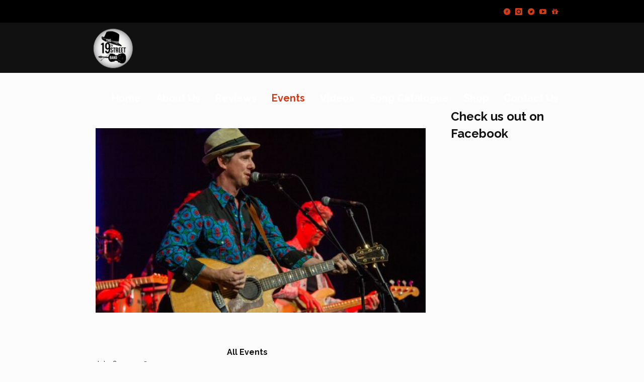

--- FILE ---
content_type: text/html; charset=UTF-8
request_url: https://19thstreetband.com/event/mangos-bethany-beach-24/
body_size: 14906
content:
<!DOCTYPE html>
<!--[if IE 8]>
<html class="ie ie8" lang="en-US" prefix="og: http://ogp.me/ns#">
<![endif]-->
<!--[if !(IE 8)]><!-->
<html lang="en-US" prefix="og: http://ogp.me/ns#" class="cmsms_html">
<!--<![endif]-->
<head>
<meta charset="UTF-8" />
<meta name="viewport" content="width=device-width, initial-scale=1, maximum-scale=1" />
<link rel="profile" href="http://gmpg.org/xfn/11" />
<link rel="pingback" href="https://19thstreetband.com/xmlrpc.php" />

<title>Mango&#039;s Bethany Beach &bull; The 19th Street Band</title>
<link rel='stylesheet' id='tribe-events-views-v2-bootstrap-datepicker-styles-css' href='https://19thstreetband.com/wp-content/plugins/the-events-calendar/vendor/bootstrap-datepicker/css/bootstrap-datepicker.standalone.min.css?ver=6.15.15' type='text/css' media='all' />
<link rel='stylesheet' id='tec-variables-skeleton-css' href='https://19thstreetband.com/wp-content/plugins/the-events-calendar/common/build/css/variables-skeleton.css?ver=6.10.2' type='text/css' media='all' />
<link rel='stylesheet' id='tec-variables-full-css' href='https://19thstreetband.com/wp-content/plugins/the-events-calendar/common/build/css/variables-full.css?ver=6.10.2' type='text/css' media='all' />
<link rel='stylesheet' id='tribe-common-skeleton-style-css' href='https://19thstreetband.com/wp-content/plugins/the-events-calendar/common/build/css/common-skeleton.css?ver=6.10.2' type='text/css' media='all' />
<link rel='stylesheet' id='tribe-common-full-style-css' href='https://19thstreetband.com/wp-content/plugins/the-events-calendar/common/build/css/common-full.css?ver=6.10.2' type='text/css' media='all' />
<link rel='stylesheet' id='tribe-tooltipster-css-css' href='https://19thstreetband.com/wp-content/plugins/the-events-calendar/common/vendor/tooltipster/tooltipster.bundle.min.css?ver=6.10.2' type='text/css' media='all' />
<link rel='stylesheet' id='tribe-events-views-v2-skeleton-css' href='https://19thstreetband.com/wp-content/plugins/the-events-calendar/build/css/views-skeleton.css?ver=6.15.15' type='text/css' media='all' />
<link rel='stylesheet' id='tribe-events-views-v2-full-css' href='https://19thstreetband.com/wp-content/plugins/the-events-calendar/build/css/views-full.css?ver=6.15.15' type='text/css' media='all' />
<link rel='stylesheet' id='tribe-events-views-v2-print-css' href='https://19thstreetband.com/wp-content/plugins/the-events-calendar/build/css/views-print.css?ver=6.15.15' type='text/css' media='print' />
<meta name='robots' content='max-image-preview:large' />
	<style>img:is([sizes="auto" i], [sizes^="auto," i]) { contain-intrinsic-size: 3000px 1500px }</style>
	
<!-- This site is optimized with the Yoast SEO Premium plugin v9.1 - https://yoast.com/wordpress/plugins/seo/ -->
<link rel="canonical" href="https://19thstreetband.com/event/mangos-bethany-beach-24/" />
<meta property="og:locale" content="en_US" />
<meta property="og:type" content="article" />
<meta property="og:title" content="Mango&#039;s Bethany Beach &bull; The 19th Street Band" />
<meta property="og:url" content="https://19thstreetband.com/event/mangos-bethany-beach-24/" />
<meta property="og:site_name" content="The 19th Street Band" />
<meta property="article:publisher" content="https://www.facebook.com/19thStreetBand.OfficialPage/" />
<meta property="og:image" content="https://19thstreetband.com/wp-content/uploads/2022/08/warner-theatre-cal-1024x683.jpg" />
<meta property="og:image:secure_url" content="https://19thstreetband.com/wp-content/uploads/2022/08/warner-theatre-cal-1024x683.jpg" />
<meta property="og:image:width" content="1024" />
<meta property="og:image:height" content="683" />
<meta name="twitter:card" content="summary" />
<meta name="twitter:title" content="Mango&#039;s Bethany Beach &bull; The 19th Street Band" />
<meta name="twitter:site" content="@19thStreetBand" />
<meta name="twitter:image" content="https://19thstreetband.com/wp-content/uploads/2022/08/warner-theatre-cal.jpg" />
<meta name="twitter:creator" content="@19thStreetBand" />
<!-- / Yoast SEO Premium plugin. -->

<link rel='dns-prefetch' href='//fonts.googleapis.com' />
<link rel="alternate" type="application/rss+xml" title="The 19th Street Band &raquo; Feed" href="https://19thstreetband.com/feed/" />
<link rel="alternate" type="application/rss+xml" title="The 19th Street Band &raquo; Comments Feed" href="https://19thstreetband.com/comments/feed/" />
<link rel="alternate" type="text/calendar" title="The 19th Street Band &raquo; iCal Feed" href="https://19thstreetband.com/events/?ical=1" />
<link rel="alternate" type="application/rss+xml" title="The 19th Street Band &raquo; Mango&#8217;s Bethany Beach Comments Feed" href="https://19thstreetband.com/event/mangos-bethany-beach-24/feed/" />
<script type="text/javascript">
/* <![CDATA[ */
window._wpemojiSettings = {"baseUrl":"https:\/\/s.w.org\/images\/core\/emoji\/16.0.1\/72x72\/","ext":".png","svgUrl":"https:\/\/s.w.org\/images\/core\/emoji\/16.0.1\/svg\/","svgExt":".svg","source":{"concatemoji":"https:\/\/19thstreetband.com\/wp-includes\/js\/wp-emoji-release.min.js?ver=6.8.3"}};
/*! This file is auto-generated */
!function(s,n){var o,i,e;function c(e){try{var t={supportTests:e,timestamp:(new Date).valueOf()};sessionStorage.setItem(o,JSON.stringify(t))}catch(e){}}function p(e,t,n){e.clearRect(0,0,e.canvas.width,e.canvas.height),e.fillText(t,0,0);var t=new Uint32Array(e.getImageData(0,0,e.canvas.width,e.canvas.height).data),a=(e.clearRect(0,0,e.canvas.width,e.canvas.height),e.fillText(n,0,0),new Uint32Array(e.getImageData(0,0,e.canvas.width,e.canvas.height).data));return t.every(function(e,t){return e===a[t]})}function u(e,t){e.clearRect(0,0,e.canvas.width,e.canvas.height),e.fillText(t,0,0);for(var n=e.getImageData(16,16,1,1),a=0;a<n.data.length;a++)if(0!==n.data[a])return!1;return!0}function f(e,t,n,a){switch(t){case"flag":return n(e,"\ud83c\udff3\ufe0f\u200d\u26a7\ufe0f","\ud83c\udff3\ufe0f\u200b\u26a7\ufe0f")?!1:!n(e,"\ud83c\udde8\ud83c\uddf6","\ud83c\udde8\u200b\ud83c\uddf6")&&!n(e,"\ud83c\udff4\udb40\udc67\udb40\udc62\udb40\udc65\udb40\udc6e\udb40\udc67\udb40\udc7f","\ud83c\udff4\u200b\udb40\udc67\u200b\udb40\udc62\u200b\udb40\udc65\u200b\udb40\udc6e\u200b\udb40\udc67\u200b\udb40\udc7f");case"emoji":return!a(e,"\ud83e\udedf")}return!1}function g(e,t,n,a){var r="undefined"!=typeof WorkerGlobalScope&&self instanceof WorkerGlobalScope?new OffscreenCanvas(300,150):s.createElement("canvas"),o=r.getContext("2d",{willReadFrequently:!0}),i=(o.textBaseline="top",o.font="600 32px Arial",{});return e.forEach(function(e){i[e]=t(o,e,n,a)}),i}function t(e){var t=s.createElement("script");t.src=e,t.defer=!0,s.head.appendChild(t)}"undefined"!=typeof Promise&&(o="wpEmojiSettingsSupports",i=["flag","emoji"],n.supports={everything:!0,everythingExceptFlag:!0},e=new Promise(function(e){s.addEventListener("DOMContentLoaded",e,{once:!0})}),new Promise(function(t){var n=function(){try{var e=JSON.parse(sessionStorage.getItem(o));if("object"==typeof e&&"number"==typeof e.timestamp&&(new Date).valueOf()<e.timestamp+604800&&"object"==typeof e.supportTests)return e.supportTests}catch(e){}return null}();if(!n){if("undefined"!=typeof Worker&&"undefined"!=typeof OffscreenCanvas&&"undefined"!=typeof URL&&URL.createObjectURL&&"undefined"!=typeof Blob)try{var e="postMessage("+g.toString()+"("+[JSON.stringify(i),f.toString(),p.toString(),u.toString()].join(",")+"));",a=new Blob([e],{type:"text/javascript"}),r=new Worker(URL.createObjectURL(a),{name:"wpTestEmojiSupports"});return void(r.onmessage=function(e){c(n=e.data),r.terminate(),t(n)})}catch(e){}c(n=g(i,f,p,u))}t(n)}).then(function(e){for(var t in e)n.supports[t]=e[t],n.supports.everything=n.supports.everything&&n.supports[t],"flag"!==t&&(n.supports.everythingExceptFlag=n.supports.everythingExceptFlag&&n.supports[t]);n.supports.everythingExceptFlag=n.supports.everythingExceptFlag&&!n.supports.flag,n.DOMReady=!1,n.readyCallback=function(){n.DOMReady=!0}}).then(function(){return e}).then(function(){var e;n.supports.everything||(n.readyCallback(),(e=n.source||{}).concatemoji?t(e.concatemoji):e.wpemoji&&e.twemoji&&(t(e.twemoji),t(e.wpemoji)))}))}((window,document),window._wpemojiSettings);
/* ]]> */
</script>
<link rel='stylesheet' id='formidable-css' href='https://19thstreetband.com/wp-content/plugins/formidable/css/formidableforms.css?ver=1161612' type='text/css' media='all' />
<link rel='stylesheet' id='stripe-main-styles-css' href='https://19thstreetband.com/wp-content/mu-plugins/vendor/godaddy/mwc-core/assets/css/stripe-settings.css' type='text/css' media='all' />
<link rel='stylesheet' id='tribe-events-v2-single-skeleton-css' href='https://19thstreetband.com/wp-content/plugins/the-events-calendar/build/css/tribe-events-single-skeleton.css?ver=6.15.15' type='text/css' media='all' />
<link rel='stylesheet' id='tribe-events-v2-single-skeleton-full-css' href='https://19thstreetband.com/wp-content/plugins/the-events-calendar/build/css/tribe-events-single-full.css?ver=6.15.15' type='text/css' media='all' />
<style id='wp-emoji-styles-inline-css' type='text/css'>

	img.wp-smiley, img.emoji {
		display: inline !important;
		border: none !important;
		box-shadow: none !important;
		height: 1em !important;
		width: 1em !important;
		margin: 0 0.07em !important;
		vertical-align: -0.1em !important;
		background: none !important;
		padding: 0 !important;
	}
</style>
<link rel='stylesheet' id='wp-block-library-css' href='https://19thstreetband.com/wp-includes/css/dist/block-library/style.min.css?ver=6.8.3' type='text/css' media='all' />
<style id='classic-theme-styles-inline-css' type='text/css'>
/*! This file is auto-generated */
.wp-block-button__link{color:#fff;background-color:#32373c;border-radius:9999px;box-shadow:none;text-decoration:none;padding:calc(.667em + 2px) calc(1.333em + 2px);font-size:1.125em}.wp-block-file__button{background:#32373c;color:#fff;text-decoration:none}
</style>
<style id='global-styles-inline-css' type='text/css'>
:root{--wp--preset--aspect-ratio--square: 1;--wp--preset--aspect-ratio--4-3: 4/3;--wp--preset--aspect-ratio--3-4: 3/4;--wp--preset--aspect-ratio--3-2: 3/2;--wp--preset--aspect-ratio--2-3: 2/3;--wp--preset--aspect-ratio--16-9: 16/9;--wp--preset--aspect-ratio--9-16: 9/16;--wp--preset--color--black: #000000;--wp--preset--color--cyan-bluish-gray: #abb8c3;--wp--preset--color--white: #ffffff;--wp--preset--color--pale-pink: #f78da7;--wp--preset--color--vivid-red: #cf2e2e;--wp--preset--color--luminous-vivid-orange: #ff6900;--wp--preset--color--luminous-vivid-amber: #fcb900;--wp--preset--color--light-green-cyan: #7bdcb5;--wp--preset--color--vivid-green-cyan: #00d084;--wp--preset--color--pale-cyan-blue: #8ed1fc;--wp--preset--color--vivid-cyan-blue: #0693e3;--wp--preset--color--vivid-purple: #9b51e0;--wp--preset--gradient--vivid-cyan-blue-to-vivid-purple: linear-gradient(135deg,rgba(6,147,227,1) 0%,rgb(155,81,224) 100%);--wp--preset--gradient--light-green-cyan-to-vivid-green-cyan: linear-gradient(135deg,rgb(122,220,180) 0%,rgb(0,208,130) 100%);--wp--preset--gradient--luminous-vivid-amber-to-luminous-vivid-orange: linear-gradient(135deg,rgba(252,185,0,1) 0%,rgba(255,105,0,1) 100%);--wp--preset--gradient--luminous-vivid-orange-to-vivid-red: linear-gradient(135deg,rgba(255,105,0,1) 0%,rgb(207,46,46) 100%);--wp--preset--gradient--very-light-gray-to-cyan-bluish-gray: linear-gradient(135deg,rgb(238,238,238) 0%,rgb(169,184,195) 100%);--wp--preset--gradient--cool-to-warm-spectrum: linear-gradient(135deg,rgb(74,234,220) 0%,rgb(151,120,209) 20%,rgb(207,42,186) 40%,rgb(238,44,130) 60%,rgb(251,105,98) 80%,rgb(254,248,76) 100%);--wp--preset--gradient--blush-light-purple: linear-gradient(135deg,rgb(255,206,236) 0%,rgb(152,150,240) 100%);--wp--preset--gradient--blush-bordeaux: linear-gradient(135deg,rgb(254,205,165) 0%,rgb(254,45,45) 50%,rgb(107,0,62) 100%);--wp--preset--gradient--luminous-dusk: linear-gradient(135deg,rgb(255,203,112) 0%,rgb(199,81,192) 50%,rgb(65,88,208) 100%);--wp--preset--gradient--pale-ocean: linear-gradient(135deg,rgb(255,245,203) 0%,rgb(182,227,212) 50%,rgb(51,167,181) 100%);--wp--preset--gradient--electric-grass: linear-gradient(135deg,rgb(202,248,128) 0%,rgb(113,206,126) 100%);--wp--preset--gradient--midnight: linear-gradient(135deg,rgb(2,3,129) 0%,rgb(40,116,252) 100%);--wp--preset--font-size--small: 13px;--wp--preset--font-size--medium: 20px;--wp--preset--font-size--large: 36px;--wp--preset--font-size--x-large: 42px;--wp--preset--spacing--20: 0.44rem;--wp--preset--spacing--30: 0.67rem;--wp--preset--spacing--40: 1rem;--wp--preset--spacing--50: 1.5rem;--wp--preset--spacing--60: 2.25rem;--wp--preset--spacing--70: 3.38rem;--wp--preset--spacing--80: 5.06rem;--wp--preset--shadow--natural: 6px 6px 9px rgba(0, 0, 0, 0.2);--wp--preset--shadow--deep: 12px 12px 50px rgba(0, 0, 0, 0.4);--wp--preset--shadow--sharp: 6px 6px 0px rgba(0, 0, 0, 0.2);--wp--preset--shadow--outlined: 6px 6px 0px -3px rgba(255, 255, 255, 1), 6px 6px rgba(0, 0, 0, 1);--wp--preset--shadow--crisp: 6px 6px 0px rgba(0, 0, 0, 1);}:where(.is-layout-flex){gap: 0.5em;}:where(.is-layout-grid){gap: 0.5em;}body .is-layout-flex{display: flex;}.is-layout-flex{flex-wrap: wrap;align-items: center;}.is-layout-flex > :is(*, div){margin: 0;}body .is-layout-grid{display: grid;}.is-layout-grid > :is(*, div){margin: 0;}:where(.wp-block-columns.is-layout-flex){gap: 2em;}:where(.wp-block-columns.is-layout-grid){gap: 2em;}:where(.wp-block-post-template.is-layout-flex){gap: 1.25em;}:where(.wp-block-post-template.is-layout-grid){gap: 1.25em;}.has-black-color{color: var(--wp--preset--color--black) !important;}.has-cyan-bluish-gray-color{color: var(--wp--preset--color--cyan-bluish-gray) !important;}.has-white-color{color: var(--wp--preset--color--white) !important;}.has-pale-pink-color{color: var(--wp--preset--color--pale-pink) !important;}.has-vivid-red-color{color: var(--wp--preset--color--vivid-red) !important;}.has-luminous-vivid-orange-color{color: var(--wp--preset--color--luminous-vivid-orange) !important;}.has-luminous-vivid-amber-color{color: var(--wp--preset--color--luminous-vivid-amber) !important;}.has-light-green-cyan-color{color: var(--wp--preset--color--light-green-cyan) !important;}.has-vivid-green-cyan-color{color: var(--wp--preset--color--vivid-green-cyan) !important;}.has-pale-cyan-blue-color{color: var(--wp--preset--color--pale-cyan-blue) !important;}.has-vivid-cyan-blue-color{color: var(--wp--preset--color--vivid-cyan-blue) !important;}.has-vivid-purple-color{color: var(--wp--preset--color--vivid-purple) !important;}.has-black-background-color{background-color: var(--wp--preset--color--black) !important;}.has-cyan-bluish-gray-background-color{background-color: var(--wp--preset--color--cyan-bluish-gray) !important;}.has-white-background-color{background-color: var(--wp--preset--color--white) !important;}.has-pale-pink-background-color{background-color: var(--wp--preset--color--pale-pink) !important;}.has-vivid-red-background-color{background-color: var(--wp--preset--color--vivid-red) !important;}.has-luminous-vivid-orange-background-color{background-color: var(--wp--preset--color--luminous-vivid-orange) !important;}.has-luminous-vivid-amber-background-color{background-color: var(--wp--preset--color--luminous-vivid-amber) !important;}.has-light-green-cyan-background-color{background-color: var(--wp--preset--color--light-green-cyan) !important;}.has-vivid-green-cyan-background-color{background-color: var(--wp--preset--color--vivid-green-cyan) !important;}.has-pale-cyan-blue-background-color{background-color: var(--wp--preset--color--pale-cyan-blue) !important;}.has-vivid-cyan-blue-background-color{background-color: var(--wp--preset--color--vivid-cyan-blue) !important;}.has-vivid-purple-background-color{background-color: var(--wp--preset--color--vivid-purple) !important;}.has-black-border-color{border-color: var(--wp--preset--color--black) !important;}.has-cyan-bluish-gray-border-color{border-color: var(--wp--preset--color--cyan-bluish-gray) !important;}.has-white-border-color{border-color: var(--wp--preset--color--white) !important;}.has-pale-pink-border-color{border-color: var(--wp--preset--color--pale-pink) !important;}.has-vivid-red-border-color{border-color: var(--wp--preset--color--vivid-red) !important;}.has-luminous-vivid-orange-border-color{border-color: var(--wp--preset--color--luminous-vivid-orange) !important;}.has-luminous-vivid-amber-border-color{border-color: var(--wp--preset--color--luminous-vivid-amber) !important;}.has-light-green-cyan-border-color{border-color: var(--wp--preset--color--light-green-cyan) !important;}.has-vivid-green-cyan-border-color{border-color: var(--wp--preset--color--vivid-green-cyan) !important;}.has-pale-cyan-blue-border-color{border-color: var(--wp--preset--color--pale-cyan-blue) !important;}.has-vivid-cyan-blue-border-color{border-color: var(--wp--preset--color--vivid-cyan-blue) !important;}.has-vivid-purple-border-color{border-color: var(--wp--preset--color--vivid-purple) !important;}.has-vivid-cyan-blue-to-vivid-purple-gradient-background{background: var(--wp--preset--gradient--vivid-cyan-blue-to-vivid-purple) !important;}.has-light-green-cyan-to-vivid-green-cyan-gradient-background{background: var(--wp--preset--gradient--light-green-cyan-to-vivid-green-cyan) !important;}.has-luminous-vivid-amber-to-luminous-vivid-orange-gradient-background{background: var(--wp--preset--gradient--luminous-vivid-amber-to-luminous-vivid-orange) !important;}.has-luminous-vivid-orange-to-vivid-red-gradient-background{background: var(--wp--preset--gradient--luminous-vivid-orange-to-vivid-red) !important;}.has-very-light-gray-to-cyan-bluish-gray-gradient-background{background: var(--wp--preset--gradient--very-light-gray-to-cyan-bluish-gray) !important;}.has-cool-to-warm-spectrum-gradient-background{background: var(--wp--preset--gradient--cool-to-warm-spectrum) !important;}.has-blush-light-purple-gradient-background{background: var(--wp--preset--gradient--blush-light-purple) !important;}.has-blush-bordeaux-gradient-background{background: var(--wp--preset--gradient--blush-bordeaux) !important;}.has-luminous-dusk-gradient-background{background: var(--wp--preset--gradient--luminous-dusk) !important;}.has-pale-ocean-gradient-background{background: var(--wp--preset--gradient--pale-ocean) !important;}.has-electric-grass-gradient-background{background: var(--wp--preset--gradient--electric-grass) !important;}.has-midnight-gradient-background{background: var(--wp--preset--gradient--midnight) !important;}.has-small-font-size{font-size: var(--wp--preset--font-size--small) !important;}.has-medium-font-size{font-size: var(--wp--preset--font-size--medium) !important;}.has-large-font-size{font-size: var(--wp--preset--font-size--large) !important;}.has-x-large-font-size{font-size: var(--wp--preset--font-size--x-large) !important;}
:where(.wp-block-post-template.is-layout-flex){gap: 1.25em;}:where(.wp-block-post-template.is-layout-grid){gap: 1.25em;}
:where(.wp-block-columns.is-layout-flex){gap: 2em;}:where(.wp-block-columns.is-layout-grid){gap: 2em;}
:root :where(.wp-block-pullquote){font-size: 1.5em;line-height: 1.6;}
</style>
<link rel='stylesheet' id='layerslider-css' href='https://19thstreetband.com/wp-content/plugins/LayerSlider/static/css/layerslider.css?ver=5.6.9' type='text/css' media='all' />
<link rel='stylesheet' id='ls-google-fonts-css' href='https://fonts.googleapis.com/css?family=Lato:100,300,regular,700,900%7COpen+Sans:300%7CIndie+Flower:regular%7COswald:300,regular,700&#038;subset=latin%2Clatin-ext' type='text/css' media='all' />
<link rel='stylesheet' id='dashicons-css' href='https://19thstreetband.com/wp-includes/css/dashicons.min.css?ver=6.8.3' type='text/css' media='all' />
<link rel='stylesheet' id='admin-bar-css' href='https://19thstreetband.com/wp-includes/css/admin-bar.min.css?ver=6.8.3' type='text/css' media='all' />
<style id='admin-bar-inline-css' type='text/css'>

    /* Hide CanvasJS credits for P404 charts specifically */
    #p404RedirectChart .canvasjs-chart-credit {
        display: none !important;
    }
    
    #p404RedirectChart canvas {
        border-radius: 6px;
    }

    .p404-redirect-adminbar-weekly-title {
        font-weight: bold;
        font-size: 14px;
        color: #fff;
        margin-bottom: 6px;
    }

    #wpadminbar #wp-admin-bar-p404_free_top_button .ab-icon:before {
        content: "\f103";
        color: #dc3545;
        top: 3px;
    }
    
    #wp-admin-bar-p404_free_top_button .ab-item {
        min-width: 80px !important;
        padding: 0px !important;
    }
    
    /* Ensure proper positioning and z-index for P404 dropdown */
    .p404-redirect-adminbar-dropdown-wrap { 
        min-width: 0; 
        padding: 0;
        position: static !important;
    }
    
    #wpadminbar #wp-admin-bar-p404_free_top_button_dropdown {
        position: static !important;
    }
    
    #wpadminbar #wp-admin-bar-p404_free_top_button_dropdown .ab-item {
        padding: 0 !important;
        margin: 0 !important;
    }
    
    .p404-redirect-dropdown-container {
        min-width: 340px;
        padding: 18px 18px 12px 18px;
        background: #23282d !important;
        color: #fff;
        border-radius: 12px;
        box-shadow: 0 8px 32px rgba(0,0,0,0.25);
        margin-top: 10px;
        position: relative !important;
        z-index: 999999 !important;
        display: block !important;
        border: 1px solid #444;
    }
    
    /* Ensure P404 dropdown appears on hover */
    #wpadminbar #wp-admin-bar-p404_free_top_button .p404-redirect-dropdown-container { 
        display: none !important;
    }
    
    #wpadminbar #wp-admin-bar-p404_free_top_button:hover .p404-redirect-dropdown-container { 
        display: block !important;
    }
    
    #wpadminbar #wp-admin-bar-p404_free_top_button:hover #wp-admin-bar-p404_free_top_button_dropdown .p404-redirect-dropdown-container {
        display: block !important;
    }
    
    .p404-redirect-card {
        background: #2c3338;
        border-radius: 8px;
        padding: 18px 18px 12px 18px;
        box-shadow: 0 2px 8px rgba(0,0,0,0.07);
        display: flex;
        flex-direction: column;
        align-items: flex-start;
        border: 1px solid #444;
    }
    
    .p404-redirect-btn {
        display: inline-block;
        background: #dc3545;
        color: #fff !important;
        font-weight: bold;
        padding: 5px 22px;
        border-radius: 8px;
        text-decoration: none;
        font-size: 17px;
        transition: background 0.2s, box-shadow 0.2s;
        margin-top: 8px;
        box-shadow: 0 2px 8px rgba(220,53,69,0.15);
        text-align: center;
        line-height: 1.6;
    }
    
    .p404-redirect-btn:hover {
        background: #c82333;
        color: #fff !important;
        box-shadow: 0 4px 16px rgba(220,53,69,0.25);
    }
    
    /* Prevent conflicts with other admin bar dropdowns */
    #wpadminbar .ab-top-menu > li:hover > .ab-item,
    #wpadminbar .ab-top-menu > li.hover > .ab-item {
        z-index: auto;
    }
    
    #wpadminbar #wp-admin-bar-p404_free_top_button:hover > .ab-item {
        z-index: 999998 !important;
    }
    
</style>
<style id='woocommerce-inline-inline-css' type='text/css'>
.woocommerce form .form-row .required { visibility: visible; }
</style>
<link rel='stylesheet' id='theme-style-css' href='https://19thstreetband.com/wp-content/themes/music-band/style.css?ver=1.0.0' type='text/css' media='screen, print' />
<link rel='stylesheet' id='theme-adapt-css' href='https://19thstreetband.com/wp-content/themes/music-band/css/adaptive.css?ver=1.0.0' type='text/css' media='screen, print' />
<link rel='stylesheet' id='theme-retina-css' href='https://19thstreetband.com/wp-content/themes/music-band/css/retina.css?ver=1.0.0' type='text/css' media='screen' />
<link rel='stylesheet' id='theme-icons-css' href='https://19thstreetband.com/wp-content/themes/music-band/css/fontello.css?ver=1.0.0' type='text/css' media='screen' />
<link rel='stylesheet' id='animate-css' href='https://19thstreetband.com/wp-content/themes/music-band/css/animate.css?ver=1.0.0' type='text/css' media='screen' />
<link rel='stylesheet' id='theme-cmsms-woo-style-css' href='https://19thstreetband.com/wp-content/themes/music-band/css/cmsms-woo-style.css?ver=1.0.0' type='text/css' media='screen' />
<link rel='stylesheet' id='theme-cmsms-woo-adaptive-css' href='https://19thstreetband.com/wp-content/themes/music-band/css/cmsms-woo-adaptive.css?ver=1.0.0' type='text/css' media='screen' />
<link rel='stylesheet' id='theme-cmsms-events-style-css' href='https://19thstreetband.com/wp-content/themes/music-band/css/cmsms-events-style.css?ver=1.0.0' type='text/css' media='screen' />
<link rel='stylesheet' id='theme-cmsms-events-adaptive-css' href='https://19thstreetband.com/wp-content/themes/music-band/css/cmsms-events-adaptive.css?ver=1.0.0' type='text/css' media='screen' />
<link rel='stylesheet' id='ilightbox-css' href='https://19thstreetband.com/wp-content/themes/music-band/css/ilightbox.css?ver=2.2.0' type='text/css' media='screen' />
<link rel='stylesheet' id='ilightbox-skin-dark-css' href='https://19thstreetband.com/wp-content/themes/music-band/css/ilightbox-skins/dark-skin.css?ver=2.2.0' type='text/css' media='screen' />
<link rel='stylesheet' id='icons-css' href='https://19thstreetband.com/wp-content/themes/music-band/css/icons.css?ver=1.0.0' type='text/css' media='screen' />
<link rel='stylesheet' id='music-css' href='https://19thstreetband.com/wp-content/themes/music-band/css/jplayer.cmsms.music.css?ver=1.0.0' type='text/css' media='screen' />
<link rel='stylesheet' id='theme-fonts-schemes-css' href='https://19thstreetband.com/wp-content/uploads/cmsms_styles/music-band.css?ver=1.0.0' type='text/css' media='screen' />
<!--[if lt IE 9]>
<link rel='stylesheet' id='theme-ie-css' href='https://19thstreetband.com/wp-content/themes/music-band/css/ie.css?ver=1.0.0' type='text/css' media='screen' />
<![endif]-->
<link rel='stylesheet' id='cmsms-google-fonts-css' href='//fonts.googleapis.com/css?family=Inconsolata%3A400%2C700%7COpen+Sans%3A300%2C300italic%2C400%2C400italic%2C700%2C700italic%7CRaleway%3A300%2C400%2C500%2C600%2C700&#038;ver=6.8.3' type='text/css' media='all' />
<script type="text/javascript" src="https://19thstreetband.com/wp-includes/js/jquery/jquery.min.js?ver=3.7.1" id="jquery-core-js"></script>
<script type="text/javascript" src="https://19thstreetband.com/wp-includes/js/jquery/jquery-migrate.min.js?ver=3.4.1" id="jquery-migrate-js"></script>
<script type="text/javascript" src="https://19thstreetband.com/wp-content/plugins/the-events-calendar/common/build/js/tribe-common.js?ver=9c44e11f3503a33e9540" id="tribe-common-js"></script>
<script type="text/javascript" src="https://19thstreetband.com/wp-content/plugins/the-events-calendar/build/js/views/breakpoints.js?ver=4208de2df2852e0b91ec" id="tribe-events-views-v2-breakpoints-js"></script>
<script type="text/javascript" src="https://19thstreetband.com/wp-content/plugins/LayerSlider/static/js/greensock.js?ver=1.11.8" id="greensock-js"></script>
<script type="text/javascript" id="layerslider-js-extra">
/* <![CDATA[ */
var LS_Meta = {"v":"5.6.9"};
/* ]]> */
</script>
<script type="text/javascript" src="https://19thstreetband.com/wp-content/plugins/LayerSlider/static/js/layerslider.kreaturamedia.jquery.js?ver=5.6.9" id="layerslider-js"></script>
<script type="text/javascript" src="https://19thstreetband.com/wp-content/plugins/LayerSlider/static/js/layerslider.transitions.js?ver=5.6.9" id="layerslider-transitions-js"></script>
<script type="text/javascript" src="https://19thstreetband.com/wp-content/plugins/woocommerce/assets/js/jquery-blockui/jquery.blockUI.min.js?ver=2.7.0-wc.10.4.3" id="wc-jquery-blockui-js" defer="defer" data-wp-strategy="defer"></script>
<script type="text/javascript" id="wc-add-to-cart-js-extra">
/* <![CDATA[ */
var wc_add_to_cart_params = {"ajax_url":"\/wp-admin\/admin-ajax.php","wc_ajax_url":"\/?wc-ajax=%%endpoint%%","i18n_view_cart":"View cart","cart_url":"https:\/\/19thstreetband.com\/cart\/","is_cart":"","cart_redirect_after_add":"yes"};
/* ]]> */
</script>
<script type="text/javascript" src="https://19thstreetband.com/wp-content/plugins/woocommerce/assets/js/frontend/add-to-cart.min.js?ver=10.4.3" id="wc-add-to-cart-js" defer="defer" data-wp-strategy="defer"></script>
<script type="text/javascript" src="https://19thstreetband.com/wp-content/plugins/woocommerce/assets/js/js-cookie/js.cookie.min.js?ver=2.1.4-wc.10.4.3" id="wc-js-cookie-js" defer="defer" data-wp-strategy="defer"></script>
<script type="text/javascript" id="woocommerce-js-extra">
/* <![CDATA[ */
var woocommerce_params = {"ajax_url":"\/wp-admin\/admin-ajax.php","wc_ajax_url":"\/?wc-ajax=%%endpoint%%","i18n_password_show":"Show password","i18n_password_hide":"Hide password"};
/* ]]> */
</script>
<script type="text/javascript" src="https://19thstreetband.com/wp-content/plugins/woocommerce/assets/js/frontend/woocommerce.min.js?ver=10.4.3" id="woocommerce-js" defer="defer" data-wp-strategy="defer"></script>
<script type="text/javascript" src="https://19thstreetband.com/wp-content/themes/music-band/js/less.min.js?ver=2.0.0" id="less-js"></script>
<script type="text/javascript" src="https://19thstreetband.com/wp-content/themes/music-band/js/jsLibraries.min.js?ver=1.0.0" id="libs-js"></script>
<script type="text/javascript" src="https://19thstreetband.com/wp-content/themes/music-band/js/jquery.iLightBox.min.js?ver=2.2.0" id="iLightBox-js"></script>
<meta name="generator" content="Powered by LayerSlider 5.6.9 - Multi-Purpose, Responsive, Parallax, Mobile-Friendly Slider Plugin for WordPress." />
<!-- LayerSlider updates and docs at: https://kreaturamedia.com/layerslider-responsive-wordpress-slider-plugin/ -->
<link rel="https://api.w.org/" href="https://19thstreetband.com/wp-json/" /><link rel="alternate" title="JSON" type="application/json" href="https://19thstreetband.com/wp-json/wp/v2/tribe_events/15269" /><link rel="EditURI" type="application/rsd+xml" title="RSD" href="https://19thstreetband.com/xmlrpc.php?rsd" />
<meta name="generator" content="WordPress 6.8.3" />
<meta name="generator" content="WooCommerce 10.4.3" />
<link rel='shortlink' href='https://19thstreetband.com/?p=15269' />
<link rel="alternate" title="oEmbed (JSON)" type="application/json+oembed" href="https://19thstreetband.com/wp-json/oembed/1.0/embed?url=https%3A%2F%2F19thstreetband.com%2Fevent%2Fmangos-bethany-beach-24%2F" />
<link rel="alternate" title="oEmbed (XML)" type="text/xml+oembed" href="https://19thstreetband.com/wp-json/oembed/1.0/embed?url=https%3A%2F%2F19thstreetband.com%2Fevent%2Fmangos-bethany-beach-24%2F&#038;format=xml" />
<meta name="tec-api-version" content="v1"><meta name="tec-api-origin" content="https://19thstreetband.com"><link rel="alternate" href="https://19thstreetband.com/wp-json/tribe/events/v1/events/15269" /><style type="text/css">
	.header_top,
	.header_top_outer,
	.header_top_inner, 
	.header_top_aligner, 
	.header_top_donation_but {
		height : 45px;
	}
	
	.header_mid,
	.header_mid_outer,
	.header_mid .header_mid_inner,
	.header_mid .header_mid_inner .search_wrap_inner,
	.header_mid_inner .search_wrap.search_opened .search_wrap_inner .search_bar_wrap p,
	.header_mid .header_mid_inner .header_donation_but_wrap_inner,
	.header_mid .header_mid_inner .slogan_wrap_inner,
	.header_mid .header_mid_inner .social_wrap_inner,
	.header_mid .header_mid_inner nav > div > ul,
	.header_mid .header_mid_inner nav > div > ul > li,
	.header_mid .header_mid_inner .logo,
	.header_mid .header_mid_inner .resp_nav_wrap_inner {
		height : 100px;
	}
	
	.header_bot,
	.header_bot_outer,
	.header_bot .header_bot_inner nav > div > ul,
	.header_bot .header_bot_inner nav > div > ul > li {
		height : 50px;
	}
	
	#page .header_mid .header_mid_inner nav > div > ul > li:hover > a:after {
		height : 50px;
	}
	
	#page .header_bot .header_bot_inner nav > div > ul > li:hover > a:after {
		height : 25px;
	}
	
	.header_mid_inner .search_wrap.search_opened .search_bar_wrap p {
		height : 50px;
	}
	
	html #page .header_mid.header_mid_scroll .header_mid_inner .search_wrap.search_opened,
	html #page .header_mid.header_mid_scroll .header_mid_inner .search_wrap.search_opened .search_bar_wrap p {
		height : 66.666666666667px;
		top:0;
	}
	
	html #page.enable_header_bottom .header_mid.header_mid_scroll .header_mid_inner .search_wrap.search_opened,
	html #page.enable_header_bottom .header_mid.header_mid_scroll .header_mid_inner .search_wrap.search_opened .search_bar_wrap p {
		height : 116.66666666667px;
		top:0;
	}
	
	#page.cmsms_heading_after_header #middle, 
	#page.cmsms_heading_under_header #middle .headline .headline_outer {
		padding-top : 100px;
	}
	
	/* Start Open Search in Header Middle */
	/* Enable Header Top */
	#page.enable_header_top .header_mid_inner .search_wrap.search_opened,
	#page.enable_header_top .header_mid_inner .search_wrap.search_opened p {
		height : 145px;
	}
	
	#page.enable_header_top .header_mid_inner .search_wrap.search_opened {
		top : -45px;
	}
	
	/* Enable Header Bottom */
	#page.enable_header_bottom .header_mid_inner .search_wrap.search_opened,
	#page.enable_header_bottom .header_mid_inner .search_wrap.search_opened p {
		height : 150px;
	}
	
	/* Enable Header Top and Bottom */
	#page.enable_header_top.enable_header_bottom .header_mid_inner .search_wrap.search_opened,
	#page.enable_header_top.enable_header_bottom .header_mid_inner .search_wrap.search_opened p {
		height : 195px;
	}
	/* Finish Open Search in Header Middle */
	
	#page.cmsms_heading_after_header.enable_header_top #middle, 
	#page.cmsms_heading_under_header.enable_header_top #middle .headline .headline_outer {
		padding-top : 145px;
	}
	
	#page.cmsms_heading_after_header.enable_header_bottom #middle, 
	#page.cmsms_heading_under_header.enable_header_bottom #middle .headline .headline_outer {
		padding-top : 150px;
	}
	
	#page.cmsms_heading_after_header.enable_header_top.enable_header_bottom #middle, 
	#page.cmsms_heading_under_header.enable_header_top.enable_header_bottom #middle .headline .headline_outer {
		padding-top : 195px;
	}
	
	#page.enable_admin_panel:not(.fixed_header) .cmsms_dynamic_cart {
		margin-top : 102px;
	}
	
	#page:not(.fixed_header) .cmsms_dynamic_cart {
		margin-top : 70px;
	}
	
	.cmsms_added_product_info {
		margin-top : 42px;
	}
	
	@media only screen and (max-width: 1024px) {
		.header_top,
		.header_top_outer,
		.header_top_inner,
		.header_top_aligner,
		.header_top_donation_but,
		.header_mid,
		.header_mid_outer,
		.header_mid .header_mid_inner,
		.header_mid .header_mid_inner nav > div > ul,
		.header_mid .header_mid_inner nav > div > ul > li,
		.header_mid .header_mid_inner nav > div > ul > li > a,
		.header_mid .header_mid_inner nav > div > ul > li > a > span.nav_bg_clr,
		.header_bot,
		.header_bot_outer,
		.header_bot .header_bot_inner nav > div > ul,
		.header_bot .header_bot_inner nav > div > ul > li,
		.header_bot .header_bot_inner nav > div > ul > li > a {
			height : auto !important;
		}
		
		#page.cmsms_heading_after_header #middle, 
		#page.cmsms_heading_under_header #middle .headline .headline_outer, 
		#page.cmsms_heading_after_header.enable_header_top #middle, 
		#page.cmsms_heading_under_header.enable_header_top #middle .headline .headline_outer, 
		#page.cmsms_heading_after_header.enable_header_bottom #middle, 
		#page.cmsms_heading_under_header.enable_header_bottom #middle .headline .headline_outer, 
		#page.cmsms_heading_after_header.enable_header_top.enable_header_bottom #middle, 
		#page.cmsms_heading_under_header.enable_header_top.enable_header_bottom #middle .headline .headline_outer {
			padding-top : 0 !important;
		}
	}
	
	@media only screen and (min-width: 1024px) and (max-width: 1200px) {
		.cmsms_dynamic_cart {
			margin-top : 134px !important;
		}
	}
	
	@media only screen and (max-width: 1024px) {
		.cmsms_dynamic_cart {
			margin-top : 25px !important;
			margin-bottom : 25px !important;
		}
	}
.cmsms_home_player {
   margin-top:-110px;
   z-index:2;
}
	#footer.cmsms_footer_default .footer_inner {
		min-height:395px;
	}
	
	.fixed_footer #main {
		margin-bottom:395px;
	}
</style>	<noscript><style>.woocommerce-product-gallery{ opacity: 1 !important; }</style></noscript>
	<script type="application/ld+json">
[{"@context":"http://schema.org","@type":"Event","name":"Mango&#8217;s Bethany Beach","description":"","image":"https://19thstreetband.com/wp-content/uploads/2022/08/warner-theatre-cal.jpg","url":"https://19thstreetband.com/event/mangos-bethany-beach-24/","eventAttendanceMode":"https://schema.org/OfflineEventAttendanceMode","eventStatus":"https://schema.org/EventScheduled","startDate":"2024-07-06T22:00:00-04:00","endDate":"2024-07-07T00:00:00-04:00","location":{"@type":"Place","name":"Mango&#8217;s Bethany Beach","description":"","url":"","address":{"@type":"PostalAddress","streetAddress":"97 Garfield Pkwy","addressLocality":"Bethany Beach","addressRegion":"DE","postalCode":"19930","addressCountry":"United States"},"telephone":"(302) 537-6621","sameAs":"http://www.mangosbethany.com/"},"performer":"Organization"}]
</script></head>
<body class="wp-singular tribe_events-template-default single single-tribe_events postid-15269 wp-theme-music-band theme-music-band woocommerce-no-js tribe-events-page-template tribe-no-js tribe-filter-live events-single tribe-events-style-full tribe-events-style-theme">
	
<!-- _________________________ Start Page _________________________ -->
<div id="page" class="chrome_only cmsms_liquid fixed_header enable_header_top cmsms_heading_under_header hfeed site">

<!-- _________________________ Start Main _________________________ -->
<div id="main">
	
<!-- _________________________ Start Header _________________________ -->
<header id="header">
			<div class="header_top" data-height="45">
			<div class="header_top_outer">
				<div class="header_top_inner">
				<div class="header_top_right"><div class="header_top_aligner"></div><div class="social_wrap">
<div class="social_wrap_inner">
<ul>
<li>
	<a href="https://www.facebook.com/the19thstreetband/" class="cmsms-icon-facebook-circled" title="Facebook" target="_blank"></a></li>
<li>
	<a href="https://www.instagram.com/the19thstreetband" class="cmsms-icon-instagram-2" title="Instagram" target="_blank"></a></li>
<li>
	<a href="https://twitter.com/19thStreetBand" class="cmsms-icon-twitter-circled" title="Twitter" target="_blank"></a></li>
<li>
	<a href="https://www.youtube.com/the19thstreetband" class="cmsms-icon-youtube-play" title="YouTube" target="_blank"></a></li>
<li>
	<a href="https://www.patreon.com/19thstreetband" class="cmsms-icon-gift" title="Patreon" target="_blank"></a></li>
</ul></div></div></div>					<div class="cl"></div>
				</div>
			</div>
			<div class="header_top_but closed">
				<span class="cmsms_theme_icon_slide_bottom">
					<span></span>
				</span>
			</div>
		</div>
		<div class="header_mid" data-height="100">
		<div class="header_mid_outer">
			<div class="header_mid_inner">
			
				<div class="logo_wrap">
<style type="text/css">
	.header_mid .header_mid_inner .logo_wrap {
		width : 110px;
	}
</style>
<a href="https://19thstreetband.com/" title="The 19th Street Band" class="logo">
	<img src="https://19thstreetband.com/wp-content/uploads/2017/04/19th-street-button.png" alt="The 19th Street Band" />
<style type="text/css">
	.header_mid_inner .logo .logo_retina {
		width : 457px;
	}
</style>
<img class="logo_retina" src="https://19thstreetband.com/wp-content/uploads/2017/04/19th-street-button.png" alt="The 19th Street Band" width="457" height="414" /></a>
</div>
				
				<div class="cmsms_dynamic_cart"><a href="javascript:void(0);" class="cmsms_dynamic_cart_button cmsms_theme_icon_basket"><span class="cmsms_theme_icon_basket_visible"></span></a><div class="widget_shopping_cart_content"></div></div>					<div class="resp_nav_wrap">
						<div class="resp_nav_wrap_inner">
							<div class="resp_nav_content">
								<a class="responsive_nav cmsms_theme_icon_resp_nav" href="javascript:void(0);"></a>
							</div>
						</div>
					</div>
					
					<!-- _________________________ Start Navigation _________________________ -->
					<nav role="navigation">
						<div class="menu-home-container"><ul id="navigation" class="navigation"><li id="menu-item-7109" class="menu-item menu-item-type-post_type menu-item-object-page menu-item-home menu-item-7109 menu-item-depth-0"><a href="https://19thstreetband.com/"><span class="nav_bg_clr"></span><span>Home</span></a></li>
<li id="menu-item-7157" class="menu-item menu-item-type-post_type menu-item-object-page menu-item-7157 menu-item-depth-0"><a href="https://19thstreetband.com/about/"><span class="nav_bg_clr"></span><span>About Us</span></a></li>
<li id="menu-item-9125" class="menu-item menu-item-type-post_type menu-item-object-page menu-item-9125 menu-item-depth-0"><a href="https://19thstreetband.com/reviews/"><span class="nav_bg_clr"></span><span>Reviews</span></a></li>
<li id="menu-item-7204" class="menu-item menu-item-type-post_type menu-item-object-page current-menu-item current_page_item menu-item-7204 menu-item-depth-0"><a href="https://19thstreetband.com/events/"><span class="nav_bg_clr"></span><span>Events</span></a></li>
<li id="menu-item-7206" class="menu-item menu-item-type-post_type menu-item-object-page menu-item-7206 menu-item-depth-0"><a href="https://19thstreetband.com/music-videos/"><span class="nav_bg_clr"></span><span>Videos</span></a></li>
<li id="menu-item-13924" class="menu-item menu-item-type-post_type menu-item-object-page menu-item-13924 menu-item-depth-0"><a href="https://19thstreetband.com/song-catalogue/"><span class="nav_bg_clr"></span><span>Song Catalogue</span></a></li>
<li id="menu-item-8525" class="menu-item menu-item-type-post_type menu-item-object-page menu-item-8525 menu-item-depth-0"><a href="https://19thstreetband.com/shop/"><span class="nav_bg_clr"></span><span>Shop</span></a></li>
<li id="menu-item-9245" class="menu-item menu-item-type-post_type menu-item-object-page menu-item-9245 menu-item-depth-0"><a href="https://19thstreetband.com/contact-us/"><span class="nav_bg_clr"></span><span>Contact Us</span></a></li>
</ul></div>						<div class="cl"></div>
					</nav>
					<!-- _________________________ Finish Navigation _________________________ -->
							</div>
		</div>
	</div>
</header>
<!-- _________________________ Finish Header _________________________ -->

	
<!-- _________________________ Start Middle _________________________ -->
<div id="middle">
<style type="text/css">.headline_color {
				background-color:#111111;
			}
			.headline_aligner {
				min-height:250px;
			}
		</style>
		<div class="headline cmsms_color_scheme_default">
			<div class="headline_outer">
				<div class="headline_color"></div></div>
		</div><div class="middle_inner">
<div class="content_wrap r_sidebar">

<!--_________________________ Start Content _________________________ -->
<div class="content entry" role="main">
	<div id="tribe-events-pg-template" class="clearfix">
	<div class="tribe-events-before-html"></div><span class="tribe-events-ajax-loading"><img class="tribe-events-spinner-medium" src="https://19thstreetband.com/wp-content/plugins/the-events-calendar/src/resources/images/tribe-loading.gif" alt="Loading Events" /></span>
<div id="tribe-events-content" class="tribe-events-single vevent hentry">
	<div id="post-15269" class="cmsms_single_event post-15269 tribe_events type-tribe_events status-publish has-post-thumbnail hentry">
		<div class="cmsms_single_event_img"><div class="tribe-events-event-image"><img width="580" height="325" src="https://19thstreetband.com/wp-content/uploads/2022/08/warner-theatre-cal-580x325.jpg" class="attachment-blog-masonry-thumb size-blog-masonry-thumb wp-post-image" alt="" decoding="async" fetchpriority="high" /></div></div>		<div class="cmsms_single_event_header clearfix">
			<div class="cmsms_single_event_header_left clearfix">
			<div class="tribe-events-schedule updated published clearfix"><div class="tribe-events-date"><span class="tribe-event-date-start">July 6, 2024 @ 10:00 pm</span> - <span class="tribe-event-time">12:00 am</span></div></div>			</div>
			<div class="cmsms_single_event_header_right clearfix">
				<div class="tribe-events-back">
					<a href="https://19thstreetband.com/events/"> All Events</a>
				</div>
				
				
				<div class="tribe-events tribe-common">
	<div class="tribe-events-c-subscribe-dropdown__container">
		<div class="tribe-events-c-subscribe-dropdown">
			<div class="tribe-common-c-btn-border tribe-events-c-subscribe-dropdown__button">
				<svg
	 class="tribe-common-c-svgicon tribe-common-c-svgicon--cal-export tribe-events-c-subscribe-dropdown__export-icon" 	aria-hidden="true"
	viewBox="0 0 23 17"
	xmlns="http://www.w3.org/2000/svg"
>
	<path fill-rule="evenodd" clip-rule="evenodd" d="M.128.896V16.13c0 .211.145.383.323.383h15.354c.179 0 .323-.172.323-.383V.896c0-.212-.144-.383-.323-.383H.451C.273.513.128.684.128.896Zm16 6.742h-.901V4.679H1.009v10.729h14.218v-3.336h.901V7.638ZM1.01 1.614h14.218v2.058H1.009V1.614Z" />
	<path d="M20.5 9.846H8.312M18.524 6.953l2.89 2.909-2.855 2.855" stroke-width="1.2" stroke-linecap="round" stroke-linejoin="round"/>
</svg>
				<button
					class="tribe-events-c-subscribe-dropdown__button-text"
					aria-expanded="false"
					aria-controls="tribe-events-subscribe-dropdown-content"
					aria-label="View links to add events to your calendar"
				>
					Add to calendar				</button>
				<svg
	 class="tribe-common-c-svgicon tribe-common-c-svgicon--caret-down tribe-events-c-subscribe-dropdown__button-icon" 	aria-hidden="true"
	viewBox="0 0 10 7"
	xmlns="http://www.w3.org/2000/svg"
>
	<path fill-rule="evenodd" clip-rule="evenodd" d="M1.008.609L5 4.6 8.992.61l.958.958L5 6.517.05 1.566l.958-.958z" class="tribe-common-c-svgicon__svg-fill"/>
</svg>
			</div>
			<div id="tribe-events-subscribe-dropdown-content" class="tribe-events-c-subscribe-dropdown__content">
				<ul class="tribe-events-c-subscribe-dropdown__list">
											
<li class="tribe-events-c-subscribe-dropdown__list-item tribe-events-c-subscribe-dropdown__list-item--gcal">
	<a
		href="https://www.google.com/calendar/event?action=TEMPLATE&#038;dates=20240706T220000/20240707T000000&#038;text=Mango%26%238217%3Bs%20Bethany%20Beach&#038;location=Mango&#8217;s%20Bethany%20Beach,%2097%20Garfield%20Pkwy,%20Bethany%20Beach,%20DE,%2019930,%20United%20States&#038;trp=false&#038;ctz=America/New_York&#038;sprop=website:https://19thstreetband.com"
		class="tribe-events-c-subscribe-dropdown__list-item-link"
		target="_blank"
		rel="noopener noreferrer nofollow noindex"
	>
		Google Calendar	</a>
</li>
											
<li class="tribe-events-c-subscribe-dropdown__list-item tribe-events-c-subscribe-dropdown__list-item--ical">
	<a
		href="webcal://19thstreetband.com/event/mangos-bethany-beach-24/?ical=1"
		class="tribe-events-c-subscribe-dropdown__list-item-link"
		target="_blank"
		rel="noopener noreferrer nofollow noindex"
	>
		iCalendar	</a>
</li>
											
<li class="tribe-events-c-subscribe-dropdown__list-item tribe-events-c-subscribe-dropdown__list-item--outlook-365">
	<a
		href="https://outlook.office.com/owa/?path=/calendar/action/compose&#038;rrv=addevent&#038;startdt=2024-07-06T22%3A00%3A00-04%3A00&#038;enddt=2024-07-07T00%3A00%3A00-04%3A00&#038;location=Mango&#8217;s%20Bethany%20Beach,%2097%20Garfield%20Pkwy,%20Bethany%20Beach,%20DE,%2019930,%20United%20States&#038;subject=Mango%27s%20Bethany%20Beach&#038;body"
		class="tribe-events-c-subscribe-dropdown__list-item-link"
		target="_blank"
		rel="noopener noreferrer nofollow noindex"
	>
		Outlook 365	</a>
</li>
											
<li class="tribe-events-c-subscribe-dropdown__list-item tribe-events-c-subscribe-dropdown__list-item--outlook-live">
	<a
		href="https://outlook.live.com/owa/?path=/calendar/action/compose&#038;rrv=addevent&#038;startdt=2024-07-06T22%3A00%3A00-04%3A00&#038;enddt=2024-07-07T00%3A00%3A00-04%3A00&#038;location=Mango&#8217;s%20Bethany%20Beach,%2097%20Garfield%20Pkwy,%20Bethany%20Beach,%20DE,%2019930,%20United%20States&#038;subject=Mango%27s%20Bethany%20Beach&#038;body"
		class="tribe-events-c-subscribe-dropdown__list-item-link"
		target="_blank"
		rel="noopener noreferrer nofollow noindex"
	>
		Outlook Live	</a>
</li>
									</ul>
			</div>
		</div>
	</div>
</div>
				
			</div>
			<div class="cl"></div>
		</div>
		
		<div class="cmsms_single_event_inner"><h2 class="tribe-events-single-event-title summary entry-title">Mango&#8217;s Bethany Beach</h2><div class="tribe-events-single-event-description cmsms_single_event_content tribe-events-content entry-content description"><style type="text/css"></style></div></div><div class="tribe-events tribe-common">
	<div class="tribe-events-c-subscribe-dropdown__container">
		<div class="tribe-events-c-subscribe-dropdown">
			<div class="tribe-common-c-btn-border tribe-events-c-subscribe-dropdown__button">
				<svg
	 class="tribe-common-c-svgicon tribe-common-c-svgicon--cal-export tribe-events-c-subscribe-dropdown__export-icon" 	aria-hidden="true"
	viewBox="0 0 23 17"
	xmlns="http://www.w3.org/2000/svg"
>
	<path fill-rule="evenodd" clip-rule="evenodd" d="M.128.896V16.13c0 .211.145.383.323.383h15.354c.179 0 .323-.172.323-.383V.896c0-.212-.144-.383-.323-.383H.451C.273.513.128.684.128.896Zm16 6.742h-.901V4.679H1.009v10.729h14.218v-3.336h.901V7.638ZM1.01 1.614h14.218v2.058H1.009V1.614Z" />
	<path d="M20.5 9.846H8.312M18.524 6.953l2.89 2.909-2.855 2.855" stroke-width="1.2" stroke-linecap="round" stroke-linejoin="round"/>
</svg>
				<button
					class="tribe-events-c-subscribe-dropdown__button-text"
					aria-expanded="false"
					aria-controls="tribe-events-subscribe-dropdown-content"
					aria-label="View links to add events to your calendar"
				>
					Add to calendar				</button>
				<svg
	 class="tribe-common-c-svgicon tribe-common-c-svgicon--caret-down tribe-events-c-subscribe-dropdown__button-icon" 	aria-hidden="true"
	viewBox="0 0 10 7"
	xmlns="http://www.w3.org/2000/svg"
>
	<path fill-rule="evenodd" clip-rule="evenodd" d="M1.008.609L5 4.6 8.992.61l.958.958L5 6.517.05 1.566l.958-.958z" class="tribe-common-c-svgicon__svg-fill"/>
</svg>
			</div>
			<div id="tribe-events-subscribe-dropdown-content" class="tribe-events-c-subscribe-dropdown__content">
				<ul class="tribe-events-c-subscribe-dropdown__list">
											
<li class="tribe-events-c-subscribe-dropdown__list-item tribe-events-c-subscribe-dropdown__list-item--gcal">
	<a
		href="https://www.google.com/calendar/event?action=TEMPLATE&#038;dates=20240706T220000/20240707T000000&#038;text=Mango%26%238217%3Bs%20Bethany%20Beach&#038;location=Mango&#8217;s%20Bethany%20Beach,%2097%20Garfield%20Pkwy,%20Bethany%20Beach,%20DE,%2019930,%20United%20States&#038;trp=false&#038;ctz=America/New_York&#038;sprop=website:https://19thstreetband.com"
		class="tribe-events-c-subscribe-dropdown__list-item-link"
		target="_blank"
		rel="noopener noreferrer nofollow noindex"
	>
		Google Calendar	</a>
</li>
											
<li class="tribe-events-c-subscribe-dropdown__list-item tribe-events-c-subscribe-dropdown__list-item--ical">
	<a
		href="webcal://19thstreetband.com/event/mangos-bethany-beach-24/?ical=1"
		class="tribe-events-c-subscribe-dropdown__list-item-link"
		target="_blank"
		rel="noopener noreferrer nofollow noindex"
	>
		iCalendar	</a>
</li>
											
<li class="tribe-events-c-subscribe-dropdown__list-item tribe-events-c-subscribe-dropdown__list-item--outlook-365">
	<a
		href="https://outlook.office.com/owa/?path=/calendar/action/compose&#038;rrv=addevent&#038;startdt=2024-07-06T22%3A00%3A00-04%3A00&#038;enddt=2024-07-07T00%3A00%3A00-04%3A00&#038;location=Mango&#8217;s%20Bethany%20Beach,%2097%20Garfield%20Pkwy,%20Bethany%20Beach,%20DE,%2019930,%20United%20States&#038;subject=Mango%27s%20Bethany%20Beach&#038;body"
		class="tribe-events-c-subscribe-dropdown__list-item-link"
		target="_blank"
		rel="noopener noreferrer nofollow noindex"
	>
		Outlook 365	</a>
</li>
											
<li class="tribe-events-c-subscribe-dropdown__list-item tribe-events-c-subscribe-dropdown__list-item--outlook-live">
	<a
		href="https://outlook.live.com/owa/?path=/calendar/action/compose&#038;rrv=addevent&#038;startdt=2024-07-06T22%3A00%3A00-04%3A00&#038;enddt=2024-07-07T00%3A00%3A00-04%3A00&#038;location=Mango&#8217;s%20Bethany%20Beach,%2097%20Garfield%20Pkwy,%20Bethany%20Beach,%20DE,%2019930,%20United%20States&#038;subject=Mango%27s%20Bethany%20Beach&#038;body"
		class="tribe-events-c-subscribe-dropdown__list-item-link"
		target="_blank"
		rel="noopener noreferrer nofollow noindex"
	>
		Outlook Live	</a>
</li>
									</ul>
			</div>
		</div>
	</div>
</div>
<div class="tribe-events-single-section tribe-events-event-meta cmsms_single_event_meta cmsms_event_meta_info_col_2">
<div class="tribe-events-meta-group tribe-events-meta-group-details">
	<h4 class="tribe-events-single-section-title">Details</h4>
	<div class="cmsms_event_meta_info">
		
			<div class="cmsms_event_meta_info_item">
				<span class="cmsms_event_meta_info_item_title">Date : </span>
				<span class="cmsms_event_meta_info_item_descr">
					<abbr class="tribe-events-abbr updated published dtstart" title="2024-07-06"> July 6, 2024 </abbr>
				</span>
			</div>
			<div class="cmsms_event_meta_info_item">
				<span class="cmsms_event_meta_info_item_title">Time : </span>
				<span class="cmsms_event_meta_info_item_descr">
					<abbr class="tribe-events-abbr updated published dtstart" title="2024-07-07">
						10:00 pm - 12:00 am					</abbr>
				</span>
			</div>

		
		
		
		
			</div>
</div>
<div class="tribe-events-meta-group tribe-events-meta-group-venue">
	<h4 class="tribe-events-single-section-title">Venue</h4>
	<div class="cmsms_event_meta_info">
		
		<div class="cmsms_event_meta_info_item">
			<span class="cmsms_event_meta_info_item_title">Venue Name : </span>
			<span class="cmsms_event_meta_info_item_descr author fn org">Mango&#8217;s Bethany Beach</span>
		</div>

					<div class="cmsms_event_meta_info_item">
				<span class="cmsms_event_meta_info_item_title">Address : </span>
				<span class="cmsms_event_meta_info_item_descr location tribe-events-address">
					<span class="tribe-address">

<span class="tribe-street-address">97 Garfield Pkwy</span>
	
		<br>
		<span class="tribe-locality">Bethany Beach</span><span class="tribe-delimiter">,</span>

	<abbr class="tribe-region tribe-events-abbr" title="Delaware">DE</abbr>

	<span class="tribe-postal-code">19930</span>

	<span class="tribe-country-name">United States</span>

</span>

											<br /><a class="tribe-events-gmap" href="https://maps.google.com/maps?f=q&#038;source=s_q&#038;hl=en&#038;geocode=&#038;q=97+Garfield+Pkwy+Bethany+Beach+DE+19930+United+States" title="Click to view a Google Map" target="_blank" rel="noreferrer noopener">+ Google Map</a>									</span>
			</div>
		
					<div class="cmsms_event_meta_info_item">
				<span class="cmsms_event_meta_info_item_title">Phone : </span>
				<span class="cmsms_event_meta_info_item_descr tel">(302) 537-6621</span>
			</div>
		
					<div class="cmsms_event_meta_info_item">
				<span class="cmsms_event_meta_info_item_title">Website : </span>
				<span class="cmsms_event_meta_info_item_descr url"><a href="http://www.mangosbethany.com/" target="_self" rel="external">View Venue Website</a></span>
			</div>
		
			</div>
</div></div><div class="tribe-events-notices"><ul><li>This event has passed.</li></ul></div><div class="cmsms_single_event_map">
<div class="tribe-events-venue-map">
	
<iframe
  title="Google maps iframe displaying the address to Mango&#8217;s Bethany Beach"
  aria-label="Venue location map"
  width="100%"
  height="350px"
  frameborder="0" style="border:0"
  src="https://www.google.com/maps/embed/v1/place?key=AIzaSyDNsicAsP6-VuGtAb1O9riI3oc_NOb7IOU&#038;q=97+Garfield+Pkwy+Bethany+Beach+DE+19930+United+States+&#038;zoom=10" allowfullscreen>
</iframe>
</div>
</div></div><aside id="tribe-events-sub-nav" class="post_nav"><span class="tribe-events-nav-previous cmsms_prev_post cmsms_theme_icon_slide_prev"><a href="https://19thstreetband.com/event/mangos-bethany-beach-23/">Mango&#8217;s Bethany Beach</a></span><span class="tribe-events-nav-next cmsms_next_post cmsms_theme_icon_slide_next"><a href="https://19thstreetband.com/event/the-starboard-dewey-beach-9/">The Starboard Dewey Beach</a></span></aside></div><div class="tribe-events-after-html"></div>
<!--
This calendar is powered by The Events Calendar.
http://evnt.is/18wn
-->
<div class="cl"></div></div> <!-- #tribe-events-pg-template -->
</div>
<!-- _________________________ Finish Content _________________________ -->


<!-- _________________________ Start Sidebar _________________________ -->
<div class="sidebar" role="complementary">
<aside id="custom-facebook-2" class="widget widget_custom_facebook_entries"><h3 class="widgettitle">Check us out on Facebook</h3><div id="fb-root"></div><script>(function(d, s, id) {
			var js, fjs = d.getElementsByTagName(s)[0];
			if (d.getElementById(id)) return;
			js = d.createElement(s); js.id = id;
			js.src = "//connect.facebook.net/en_GB/sdk.js#xfbml=1&version=v2.4";
			fjs.parentNode.insertBefore(js, fjs);
			}(document, "script", "facebook-jssdk"));
		</script><div class="fb-page" data-href="https://www.facebook.com/the19thstreetband/" data-small-header="false" data-adapt-container-width="true" data-hide-cover="false" data-show-facepile="true" data-show-posts="false"><div class="fb-xfbml-parse-ignore"><blockquote cite="https://www.facebook.com/the19thstreetband/"><a href="https://www.facebook.com/the19thstreetband/">Facebook</a></blockquote></div></div><div class="cl"></div></aside>
</div>
<!-- _________________________ Finish Sidebar _________________________ -->
</div></div>
</div>
<!-- _________________________ Finish Middle _________________________ -->


<!-- _________________________ Start Bottom _________________________ -->
<div id="bottom" class="cmsms_color_scheme_bottom">
<div class="bottom_bg">
<div class="bottom_outer">
<div class="bottom_inner sidebar_layout_14141414">
<aside class="widget widget_search">

<div class="search_bar_wrap">
	<form role="search" method="get" action="https://19thstreetband.com/">
		<p class="search_field">
			<input name="s" placeholder="type keywords..." value="" type="search" />
		</p>
		<p class="search_button">
			<button type="submit" class="cmsms_theme_icon_search"></button>
		</p>
	</form>
</div>

</aside>
<aside id="archives" class="widget widget_archive">
<h3 class="widgettitle">Archives</h3>
<ul>
</ul>
</aside>
<aside id="meta" class="widget widget_meta">
<h3 class="widgettitle">Meta</h3>
<ul>
	
	<li><a rel="nofollow" href="https://19thstreetband.com/wp-login.php">Log in</a></li>
	<li><a href="https://19thstreetband.com/feed/" title="Syndicate this site using RSS 2.0">Entries <abbr title="Really Simple Syndication">RSS</abbr></a></li>
	<li><a href="https://19thstreetband.com/comments/feed/" title="The latest comments to all posts in RSS">Comments <abbr title="Really Simple Syndication">RSS</abbr></a></li>
	<li><a href="http://wordpress.org/" title="Powered by WordPress, state-of-the-art semantic personal publishing platform.">WordPress.org</a></li></ul>
</aside>
</div></div></div></div><!-- _________________________ Finish Bottom _________________________ -->

<a href="javascript:void(0);" id="slide_top" class="cmsms_theme_icon_slide_top"></a>
	</div>
<!-- _________________________ Finish Main _________________________ -->

<!-- _________________________ Start Footer _________________________ -->
	<footer id="footer" role="contentinfo" class="cmsms_color_scheme_footer cmsms_footer_small">
		<div class="footer_bg">
			<div class="footer_inner">
		<div class="social_wrap">
<div class="social_wrap_inner">
<ul>
<li>
	<a href="https://www.facebook.com/the19thstreetband/" class="cmsms-icon-facebook-circled" title="Facebook" target="_blank"></a></li>
<li>
	<a href="https://www.instagram.com/the19thstreetband" class="cmsms-icon-instagram-2" title="Instagram" target="_blank"></a></li>
<li>
	<a href="https://twitter.com/19thStreetBand" class="cmsms-icon-twitter-circled" title="Twitter" target="_blank"></a></li>
<li>
	<a href="https://www.youtube.com/the19thstreetband" class="cmsms-icon-youtube-play" title="YouTube" target="_blank"></a></li>
<li>
	<a href="https://www.patreon.com/19thstreetband" class="cmsms-icon-gift" title="Patreon" target="_blank"></a></li>
</ul></div></div><span class="copyright">The 19th Street Band © 2023. ALL RIGHTS RESERVED • Site Managed by Social Media &amp; Design Associates LLC • social media_design@hotmail.com</span>
			</div>
		</div>
	</footer>
<!-- _________________________ Finish Footer _________________________ -->

</div>
<!-- _________________________ Finish Page _________________________ -->

<script type="speculationrules">
{"prefetch":[{"source":"document","where":{"and":[{"href_matches":"\/*"},{"not":{"href_matches":["\/wp-*.php","\/wp-admin\/*","\/wp-content\/uploads\/*","\/wp-content\/*","\/wp-content\/plugins\/*","\/wp-content\/themes\/music-band\/*","\/*\\?(.+)"]}},{"not":{"selector_matches":"a[rel~=\"nofollow\"]"}},{"not":{"selector_matches":".no-prefetch, .no-prefetch a"}}]},"eagerness":"conservative"}]}
</script>
		<script>
		( function ( body ) {
			'use strict';
			body.className = body.className.replace( /\btribe-no-js\b/, 'tribe-js' );
		} )( document.body );
		</script>
		<script> /* <![CDATA[ */var tribe_l10n_datatables = {"aria":{"sort_ascending":": activate to sort column ascending","sort_descending":": activate to sort column descending"},"length_menu":"Show _MENU_ entries","empty_table":"No data available in table","info":"Showing _START_ to _END_ of _TOTAL_ entries","info_empty":"Showing 0 to 0 of 0 entries","info_filtered":"(filtered from _MAX_ total entries)","zero_records":"No matching records found","search":"Search:","all_selected_text":"All items on this page were selected. ","select_all_link":"Select all pages","clear_selection":"Clear Selection.","pagination":{"all":"All","next":"Next","previous":"Previous"},"select":{"rows":{"0":"","_":": Selected %d rows","1":": Selected 1 row"}},"datepicker":{"dayNames":["Sunday","Monday","Tuesday","Wednesday","Thursday","Friday","Saturday"],"dayNamesShort":["Sun","Mon","Tue","Wed","Thu","Fri","Sat"],"dayNamesMin":["S","M","T","W","T","F","S"],"monthNames":["January","February","March","April","May","June","July","August","September","October","November","December"],"monthNamesShort":["January","February","March","April","May","June","July","August","September","October","November","December"],"monthNamesMin":["Jan","Feb","Mar","Apr","May","Jun","Jul","Aug","Sep","Oct","Nov","Dec"],"nextText":"Next","prevText":"Prev","currentText":"Today","closeText":"Done","today":"Today","clear":"Clear"}};/* ]]> */ </script>	<script type='text/javascript'>
		(function () {
			var c = document.body.className;
			c = c.replace(/woocommerce-no-js/, 'woocommerce-js');
			document.body.className = c;
		})();
	</script>
	<link rel='stylesheet' id='wc-blocks-style-css' href='https://19thstreetband.com/wp-content/plugins/woocommerce/assets/client/blocks/wc-blocks.css?ver=wc-10.4.3' type='text/css' media='all' />
<script type="text/javascript" src="https://19thstreetband.com/wp-includes/js/comment-reply.min.js?ver=6.8.3" id="comment-reply-js" async="async" data-wp-strategy="async"></script>
<script type="text/javascript" src="https://19thstreetband.com/wp-content/plugins/the-events-calendar/build/js/views/multiday-events.js?ver=780fd76b5b819e3a6ece" id="tribe-events-views-v2-multiday-events-js"></script>
<script type="text/javascript" src="https://19thstreetband.com/wp-content/plugins/the-events-calendar/vendor/bootstrap-datepicker/js/bootstrap-datepicker.min.js?ver=6.15.15" id="tribe-events-views-v2-bootstrap-datepicker-js"></script>
<script type="text/javascript" src="https://19thstreetband.com/wp-content/plugins/the-events-calendar/build/js/views/viewport.js?ver=3e90f3ec254086a30629" id="tribe-events-views-v2-viewport-js"></script>
<script type="text/javascript" src="https://19thstreetband.com/wp-content/plugins/the-events-calendar/build/js/views/accordion.js?ver=b0cf88d89b3e05e7d2ef" id="tribe-events-views-v2-accordion-js"></script>
<script type="text/javascript" src="https://19thstreetband.com/wp-content/plugins/the-events-calendar/build/js/views/view-selector.js?ver=a8aa8890141fbcc3162a" id="tribe-events-views-v2-view-selector-js"></script>
<script type="text/javascript" src="https://19thstreetband.com/wp-content/plugins/the-events-calendar/build/js/views/ical-links.js?ver=0dadaa0667a03645aee4" id="tribe-events-views-v2-ical-links-js"></script>
<script type="text/javascript" src="https://19thstreetband.com/wp-content/plugins/the-events-calendar/build/js/views/month-mobile-events.js?ver=cee03bfee0063abbd5b8" id="tribe-events-views-v2-month-mobile-events-js"></script>
<script type="text/javascript" src="https://19thstreetband.com/wp-content/plugins/the-events-calendar/build/js/views/month-grid.js?ver=b5773d96c9ff699a45dd" id="tribe-events-views-v2-month-grid-js"></script>
<script type="text/javascript" src="https://19thstreetband.com/wp-content/plugins/the-events-calendar/build/js/views/events-bar.js?ver=3825b4a45b5c6f3f04b9" id="tribe-events-views-v2-events-bar-js"></script>
<script type="text/javascript" src="https://19thstreetband.com/wp-content/plugins/the-events-calendar/common/vendor/tooltipster/tooltipster.bundle.min.js?ver=6.10.2" id="tribe-tooltipster-js"></script>
<script type="text/javascript" src="https://19thstreetband.com/wp-content/plugins/the-events-calendar/build/js/views/tooltip.js?ver=82f9d4de83ed0352be8e" id="tribe-events-views-v2-tooltip-js"></script>
<script type="text/javascript" src="https://19thstreetband.com/wp-content/plugins/the-events-calendar/build/js/views/navigation-scroll.js?ver=eba0057e0fd877f08e9d" id="tribe-events-views-v2-navigation-scroll-js"></script>
<script type="text/javascript" src="https://19thstreetband.com/wp-content/plugins/the-events-calendar/build/js/views/events-bar-inputs.js?ver=e3710df171bb081761bd" id="tribe-events-views-v2-events-bar-inputs-js"></script>
<script type="text/javascript" src="https://19thstreetband.com/wp-content/plugins/the-events-calendar/build/js/views/datepicker.js?ver=9ae0925bbe975f92bef4" id="tribe-events-views-v2-datepicker-js"></script>
<script type="text/javascript" src="https://19thstreetband.com/wp-content/plugins/the-events-calendar/common/build/js/user-agent.js?ver=da75d0bdea6dde3898df" id="tec-user-agent-js"></script>
<script type="text/javascript" src="https://19thstreetband.com/wp-content/plugins/cmsms-mega-menu/js/jquery.megaMenu.js?ver=1.2.6" id="megamenu-js"></script>
<script type="text/javascript" id="jLibs-js-extra">
/* <![CDATA[ */
var cmsms_jlibs = {"button_height":"-11"};
/* ]]> */
</script>
<script type="text/javascript" src="https://19thstreetband.com/wp-content/themes/music-band/js/jqueryLibraries.min.js?ver=1.0.0" id="jLibs-js"></script>
<script type="text/javascript" id="script-js-extra">
/* <![CDATA[ */
var cmsms_script = {"theme_url":"https:\/\/19thstreetband.com\/wp-content\/themes\/music-band","site_url":"https:\/\/19thstreetband.com\/","primary_color":"#111111","ilightbox_skin":"dark","ilightbox_path":"vertical","ilightbox_infinite":"0","ilightbox_aspect_ratio":"1","ilightbox_mobile_optimizer":"1","ilightbox_max_scale":"1","ilightbox_min_scale":"0.2","ilightbox_inner_toolbar":"0","ilightbox_smart_recognition":"0","ilightbox_fullscreen_one_slide":"0","ilightbox_fullscreen_viewport":"center","ilightbox_controls_toolbar":"1","ilightbox_controls_arrows":"0","ilightbox_controls_fullscreen":"1","ilightbox_controls_thumbnail":"1","ilightbox_controls_keyboard":"1","ilightbox_controls_mousewheel":"1","ilightbox_controls_swipe":"1","ilightbox_controls_slideshow":"0","ilightbox_close_text":"Close","ilightbox_enter_fullscreen_text":"Enter Fullscreen (Shift+Enter)","ilightbox_exit_fullscreen_text":"Exit Fullscreen (Shift+Enter)","ilightbox_slideshow_text":"Slideshow","ilightbox_next_text":"Next","ilightbox_previous_text":"Previous","ilightbox_load_image_error":"An error occurred when trying to load photo.","ilightbox_load_contents_error":"An error occurred when trying to load contents.","ilightbox_missing_plugin_error":"The content your are attempting to view requires the <a href='{pluginspage}' target='_blank'>{type} plugin<\\\/a>."};
/* ]]> */
</script>
<script type="text/javascript" src="https://19thstreetband.com/wp-content/themes/music-band/js/jquery.script.js?ver=1.0.0" id="script-js"></script>
<script type="text/javascript" src="https://19thstreetband.com/wp-content/themes/music-band/js/jquery.tweet.min.js?ver=1.3.1" id="twitter-js"></script>
<script type="text/javascript" id="cmsms-woo-script-js-extra">
/* <![CDATA[ */
var cmsms_woo_script = {"currency_symbol":"$","thumbnail_image_width":"180","thumbnail_image_height":"180"};
/* ]]> */
</script>
<script type="text/javascript" src="https://19thstreetband.com/wp-content/themes/music-band/js/jquery.cmsms-woo-script.js?ver=1.0.0" id="cmsms-woo-script-js"></script>
<script type="text/javascript" src="https://19thstreetband.com/wp-content/plugins/woocommerce/assets/js/sourcebuster/sourcebuster.min.js?ver=10.4.3" id="sourcebuster-js-js"></script>
<script type="text/javascript" id="wc-order-attribution-js-extra">
/* <![CDATA[ */
var wc_order_attribution = {"params":{"lifetime":1.0e-5,"session":30,"base64":false,"ajaxurl":"https:\/\/19thstreetband.com\/wp-admin\/admin-ajax.php","prefix":"wc_order_attribution_","allowTracking":true},"fields":{"source_type":"current.typ","referrer":"current_add.rf","utm_campaign":"current.cmp","utm_source":"current.src","utm_medium":"current.mdm","utm_content":"current.cnt","utm_id":"current.id","utm_term":"current.trm","utm_source_platform":"current.plt","utm_creative_format":"current.fmt","utm_marketing_tactic":"current.tct","session_entry":"current_add.ep","session_start_time":"current_add.fd","session_pages":"session.pgs","session_count":"udata.vst","user_agent":"udata.uag"}};
/* ]]> */
</script>
<script type="text/javascript" src="https://19thstreetband.com/wp-content/plugins/woocommerce/assets/js/frontend/order-attribution.min.js?ver=10.4.3" id="wc-order-attribution-js"></script>
<script type="text/javascript" src="https://19thstreetband.com/wp-content/plugins/the-events-calendar/common/build/js/utils/query-string.js?ver=694b0604b0c8eafed657" id="tribe-query-string-js"></script>
<script src='https://19thstreetband.com/wp-content/plugins/the-events-calendar/common/build/js/underscore-before.js'></script>
<script type="text/javascript" src="https://19thstreetband.com/wp-includes/js/underscore.min.js?ver=1.13.7" id="underscore-js"></script>
<script src='https://19thstreetband.com/wp-content/plugins/the-events-calendar/common/build/js/underscore-after.js'></script>
<script type="text/javascript" src="https://19thstreetband.com/wp-includes/js/dist/hooks.min.js?ver=4d63a3d491d11ffd8ac6" id="wp-hooks-js"></script>
<script defer type="text/javascript" src="https://19thstreetband.com/wp-content/plugins/the-events-calendar/build/js/views/manager.js?ver=6ff3be8cc3be5b9c56e7" id="tribe-events-views-v2-manager-js"></script>
</body>
</html>


--- FILE ---
content_type: text/css
request_url: https://19thstreetband.com/wp-content/themes/music-band/css/fontello.css?ver=1.0.0
body_size: 17462
content:
/**
 * @package 	WordPress
 * @subpackage 	Music Band
 * @version		1.0.0
 * 
 * Visual Content Composer Icons
 * Created by CMSMasters
 * 
 */


@font-face {
  font-family: 'fontello';
  src: url('fonts/fontello.eot?13836975');
  src: url('fonts/fontello.eot?13836975#iefix') format('embedded-opentype'),
       url('fonts/fontello.woff?13836975') format('woff'),
       url('fonts/fontello.ttf?13836975') format('truetype'),
       url('fonts/fontello.svg?13836975#fontello') format('svg');
  font-weight: normal;
  font-style: normal;
}
/* Chrome hack: SVG is rendered more smooth in Windozze. 100% magic, uncomment if you need it. */
/* Note, that will break hinting! In other OS-es font will be not as sharp as it could be */
/*
@media screen and (-webkit-min-device-pixel-ratio:0) {
  @font-face {
    font-family: 'fontello';
    src: url('fonts/fontello.svg?13836975#fontello') format('svg');
  }
}
*/

[class^="cmsms-icon-"]:before, 
[class*=" cmsms-icon-"]:before, 
[class^="cmsms_theme_icon_"]:before, 
[class*=" cmsms_theme_icon_"]:before {
  font-family: "fontello" !important;
  font-style: normal;
  font-weight: normal;
  speak: none;
 
  display: inline-block;
  text-decoration: inherit;
  width: 1em;
  margin-right: .2em;
  text-align: center;
  vertical-align: baseline;
  /* opacity: .8; */
 
  /* For safety - reset parent styles, that can break glyph codes*/
  font-variant: normal;
  text-transform: none;
  
  /* fix buttons height, for twitter bootstrap */
  line-height: 1em;
 
  /* Animation center compensation - margins should be symmetric */
  /* remove if not needed */
  margin-left: .2em;
 
  /* you can be more comfortable with increased icons size */
  /* font-size: 120%; */
 
  /* Uncomment for 3D effect */
  /* text-shadow: 1px 1px 1px rgba(127, 127, 127, 0.3); */
  -webkit-font-smoothing: antialiased;
  -moz-osx-font-smoothing: grayscale;
}


.cmsms-icon-emo-happy:before { content: '\e800'; } /* '' */
.cmsms-icon-emo-wink:before { content: '\e801'; } /* '' */
.cmsms-icon-emo-wink2:before { content: '\e802'; } /* '' */
.cmsms-icon-emo-unhappy:before { content: '\e803'; } /* '' */
.cmsms-icon-emo-sleep:before { content: '\e804'; } /* '' */
.cmsms-icon-emo-thumbsup:before { content: '\e805'; } /* '' */
.cmsms-icon-emo-devil:before { content: '\e806'; } /* '' */
.cmsms-icon-emo-surprised:before { content: '\e807'; } /* '' */
.cmsms-icon-emo-tongue:before { content: '\e808'; } /* '' */
.cmsms-icon-emo-coffee:before { content: '\e809'; } /* '' */
.cmsms-icon-emo-sunglasses:before { content: '\e80a'; } /* '' */
.cmsms-icon-emo-displeased:before { content: '\e80b'; } /* '' */
.cmsms-icon-emo-beer:before { content: '\e80c'; } /* '' */
.cmsms-icon-emo-grin:before { content: '\e80d'; } /* '' */
.cmsms-icon-emo-angry:before { content: '\e80e'; } /* '' */
.cmsms-icon-emo-saint:before { content: '\e80f'; } /* '' */
.cmsms-icon-emo-cry:before { content: '\e810'; } /* '' */
.cmsms-icon-emo-shoot:before { content: '\e811'; } /* '' */
.cmsms-icon-emo-squint:before { content: '\e812'; } /* '' */
.cmsms-icon-emo-laugh:before { content: '\e813'; } /* '' */
.cmsms-icon-spin1:before { content: '\e814'; } /* '' */
.cmsms-icon-spin2:before { content: '\e815'; } /* '' */
.cmsms-icon-spin3:before { content: '\e816'; } /* '' */
.cmsms-icon-spin4:before { content: '\e817'; } /* '' */
.cmsms-icon-spin5:before { content: '\e818'; } /* '' */
.cmsms-icon-spin6:before { content: '\e819'; } /* '' */
.cmsms-icon-firefox:before { content: '\e81a'; } /* '' */
.cmsms-icon-chrome:before { content: '\e81b'; } /* '' */
.cmsms-icon-opera:before { content: '\e81c'; } /* '' */
.cmsms-icon-ie:before { content: '\e81d'; } /* '' */
.cmsms-icon-glass:before { content: '\e81e'; } /* '' */
.cmsms-icon-music:before { content: '\e81f'; } /* '' */
.cmsms-icon-search-1:before { content: '\e820'; } /* '' */
.cmsms-icon-mail-1:before { content: '\e821'; } /* '' */
.cmsms-icon-mail-alt:before { content: '\e822'; } /* '' */
.cmsms-icon-mail-squared:before { content: '\e823'; } /* '' */
.cmsms-icon-heart-1:before { content: '\e824'; } /* '' */
.cmsms-icon-heart-empty:before { content: '\e825'; } /* '' */
.cmsms-icon-star-1:before { content: '\e826'; } /* '' */
.cmsms-icon-star-empty:before { content: '\e827'; } /* '' */
.cmsms-icon-star-half:before { content: '\e828'; } /* '' */
.cmsms-icon-star-half-alt:before { content: '\e829'; } /* '' */
.cmsms-icon-user-1:before { content: '\e82a'; } /* '' */
.cmsms-icon-users:before { content: '\e82b'; } /* '' */
.cmsms-icon-male:before { content: '\e82c'; } /* '' */
.cmsms-icon-female:before { content: '\e82d'; } /* '' */
.cmsms-icon-child-1:before { content: '\e82e'; } /* '' */
.cmsms-icon-video-1:before { content: '\e82f'; } /* '' */
.cmsms-icon-videocam-1:before { content: '\e830'; } /* '' */
.cmsms-icon-picture:before { content: '\e831'; } /* '' */
.cmsms-icon-camera:before { content: '\e832'; } /* '' */
.cmsms-icon-camera-alt:before { content: '\e833'; } /* '' */
.cmsms-icon-th-large:before { content: '\e834'; } /* '' */
.cmsms-icon-th:before { content: '\e835'; } /* '' */
.cmsms-icon-th-list:before { content: '\e836'; } /* '' */
.cmsms-icon-ok-2:before { content: '\e837'; } /* '' */
.cmsms-icon-ok-circled:before { content: '\e838'; } /* '' */
.cmsms-icon-ok-circled2:before { content: '\e839'; } /* '' */
.cmsms-icon-ok-squared:before { content: '\e83a'; } /* '' */
.cmsms-icon-cancel-3:before { content: '\e83b'; } /* '' */
.cmsms-icon-cancel-circled:before { content: '\e83c'; } /* '' */
.cmsms-icon-cancel-circled2:before { content: '\e83d'; } /* '' */
.cmsms-icon-plus-1:before { content: '\e83e'; } /* '' */
.cmsms-icon-plus-circled:before { content: '\e83f'; } /* '' */
.cmsms-icon-plus-squared:before { content: '\e840'; } /* '' */
.cmsms-icon-plus-squared-alt:before { content: '\e841'; } /* '' */
.cmsms-icon-minus:before { content: '\e842'; } /* '' */
.cmsms-icon-minus-circled:before { content: '\e843'; } /* '' */
.cmsms-icon-minus-squared:before { content: '\e844'; } /* '' */
.cmsms-icon-minus-squared-alt:before { content: '\e845'; } /* '' */
.cmsms-icon-help:before { content: '\e846'; } /* '' */
.cmsms-icon-help-circled:before { content: '\e847'; } /* '' */
.cmsms-icon-info-circled:before { content: '\e848'; } /* '' */
.cmsms-icon-info:before { content: '\e849'; } /* '' */
.cmsms-icon-home:before { content: '\e84a'; } /* '' */
.cmsms-icon-link:before { content: '\e84b'; } /* '' */
.cmsms-icon-unlink:before { content: '\e84c'; } /* '' */
.cmsms-icon-link-ext:before { content: '\e84d'; } /* '' */
.cmsms-icon-link-ext-alt:before { content: '\e84e'; } /* '' */
.cmsms-icon-attach:before { content: '\e84f'; } /* '' */
.cmsms-icon-lock:before { content: '\e850'; } /* '' */
.cmsms-icon-lock-open:before { content: '\e851'; } /* '' */
.cmsms-icon-lock-open-alt:before { content: '\e852'; } /* '' */
.cmsms-icon-pin:before { content: '\e853'; } /* '' */
.cmsms-icon-eye:before { content: '\e854'; } /* '' */
.cmsms-icon-eye-off:before { content: '\e855'; } /* '' */
.cmsms-icon-tag:before { content: '\e856'; } /* '' */
.cmsms-icon-tags:before { content: '\e857'; } /* '' */
.cmsms-icon-bookmark:before { content: '\e858'; } /* '' */
.cmsms-icon-bookmark-empty:before { content: '\e859'; } /* '' */
.cmsms-icon-flag:before { content: '\e85a'; } /* '' */
.cmsms-icon-flag-empty:before { content: '\e85b'; } /* '' */
.cmsms-icon-flag-checkered:before { content: '\e85c'; } /* '' */
.cmsms-icon-thumbs-up:before { content: '\e85d'; } /* '' */
.cmsms-icon-thumbs-down:before { content: '\e85e'; } /* '' */
.cmsms-icon-thumbs-up-alt:before { content: '\e85f'; } /* '' */
.cmsms-icon-thumbs-down-alt:before { content: '\e860'; } /* '' */
.cmsms-icon-download:before { content: '\e861'; } /* '' */
.cmsms-icon-upload:before { content: '\e862'; } /* '' */
.cmsms-icon-download-cloud:before { content: '\e863'; } /* '' */
.cmsms-icon-upload-cloud:before { content: '\e864'; } /* '' */
.cmsms-icon-reply:before { content: '\e865'; } /* '' */
.cmsms-icon-reply-all:before { content: '\e866'; } /* '' */
.cmsms-icon-forward:before { content: '\e867'; } /* '' */
.cmsms-icon-quote-left:before { content: '\e868'; } /* '' */
.cmsms-icon-quote-right:before { content: '\e869'; } /* '' */
.cmsms-icon-code:before { content: '\e86a'; } /* '' */
.cmsms-icon-export:before { content: '\e86b'; } /* '' */
.cmsms-icon-export-alt:before { content: '\e86c'; } /* '' */
.cmsms-icon-share-1:before { content: '\e86d'; } /* '' */
.cmsms-icon-share-squared:before { content: '\e86e'; } /* '' */
.cmsms-icon-pencil:before { content: '\e86f'; } /* '' */
.cmsms-icon-pencil-squared:before { content: '\e870'; } /* '' */
.cmsms-icon-edit:before { content: '\e871'; } /* '' */
.cmsms-icon-print:before { content: '\e872'; } /* '' */
.cmsms-icon-retweet:before { content: '\e873'; } /* '' */
.cmsms-icon-keyboard:before { content: '\e874'; } /* '' */
.cmsms-icon-gamepad:before { content: '\e875'; } /* '' */
.cmsms-icon-comment:before { content: '\e876'; } /* '' */
.cmsms-icon-chat:before { content: '\e877'; } /* '' */
.cmsms-icon-comment-empty:before { content: '\e878'; } /* '' */
.cmsms-icon-chat-empty:before { content: '\e879'; } /* '' */
.cmsms-icon-bell:before { content: '\e87a'; } /* '' */
.cmsms-icon-bell-alt:before { content: '\e87b'; } /* '' */
.cmsms-icon-bell-off:before { content: '\e87c'; } /* '' */
.cmsms-icon-bell-off-empty:before { content: '\e87d'; } /* '' */
.cmsms-icon-attention-alt:before { content: '\e87e'; } /* '' */
.cmsms-icon-attention:before { content: '\e87f'; } /* '' */
.cmsms-icon-attention-circled:before { content: '\e880'; } /* '' */
.cmsms-icon-location:before { content: '\e881'; } /* '' */
.cmsms-icon-direction:before { content: '\e882'; } /* '' */
.cmsms-icon-compass:before { content: '\e883'; } /* '' */
.cmsms-icon-trash-3:before { content: '\e884'; } /* '' */
.cmsms-icon-trash:before { content: '\e885'; } /* '' */
.cmsms-icon-doc:before { content: '\e886'; } /* '' */
.cmsms-icon-docs:before { content: '\e887'; } /* '' */
.cmsms-icon-doc-text:before { content: '\e888'; } /* '' */
.cmsms-icon-doc-inv:before { content: '\e889'; } /* '' */
.cmsms-icon-doc-text-inv:before { content: '\e88a'; } /* '' */
.cmsms-icon-file-pdf:before { content: '\e88b'; } /* '' */
.cmsms-icon-file-word:before { content: '\e88c'; } /* '' */
.cmsms-icon-file-excel:before { content: '\e88d'; } /* '' */
.cmsms-icon-file-powerpoint:before { content: '\e88e'; } /* '' */
.cmsms-icon-file-image:before { content: '\e88f'; } /* '' */
.cmsms-icon-file-archive:before { content: '\e890'; } /* '' */
.cmsms-icon-file-audio:before { content: '\e891'; } /* '' */
.cmsms-icon-file-video:before { content: '\e892'; } /* '' */
.cmsms-icon-file-code:before { content: '\e893'; } /* '' */
.cmsms-icon-folder:before { content: '\e894'; } /* '' */
.cmsms-icon-folder-open:before { content: '\e895'; } /* '' */
.cmsms-icon-folder-empty:before { content: '\e896'; } /* '' */
.cmsms-icon-folder-open-empty:before { content: '\e897'; } /* '' */
.cmsms-icon-box:before { content: '\e898'; } /* '' */
.cmsms-icon-rss:before { content: '\e899'; } /* '' */
.cmsms-icon-rss-squared:before { content: '\e89a'; } /* '' */
.cmsms-icon-phone:before { content: '\e89b'; } /* '' */
.cmsms-icon-phone-squared:before { content: '\e89c'; } /* '' */
.cmsms-icon-fax:before { content: '\e89d'; } /* '' */
.cmsms-icon-menu:before { content: '\e89e'; } /* '' */
.cmsms-icon-cog:before { content: '\e89f'; } /* '' */
.cmsms-icon-cog-alt:before { content: '\e8a0'; } /* '' */
.cmsms-icon-wrench:before { content: '\e8a1'; } /* '' */
.cmsms-icon-sliders:before { content: '\e8a2'; } /* '' */
.cmsms-icon-basket:before { content: '\e8a3'; } /* '' */
.cmsms-icon-calendar:before { content: '\e8a4'; } /* '' */
.cmsms-icon-calendar-empty:before { content: '\e8a5'; } /* '' */
.cmsms-icon-login:before { content: '\e8a6'; } /* '' */
.cmsms-icon-logout:before { content: '\e8a7'; } /* '' */
.cmsms-icon-mic:before { content: '\e8a8'; } /* '' */
.cmsms-icon-mute:before { content: '\e8a9'; } /* '' */
.cmsms-icon-volume-off:before { content: '\e8aa'; } /* '' */
.cmsms-icon-volume-down:before { content: '\e8ab'; } /* '' */
.cmsms-icon-volume-up:before { content: '\e8ac'; } /* '' */
.cmsms-icon-headphones:before { content: '\e8ad'; } /* '' */
.cmsms-icon-clock:before { content: '\e8ae'; } /* '' */
.cmsms-icon-lightbulb:before { content: '\e8af'; } /* '' */
.cmsms-icon-block:before { content: '\e8b0'; } /* '' */
.cmsms-icon-resize-full:before { content: '\e8b1'; } /* '' */
.cmsms-icon-resize-full-alt:before { content: '\e8b2'; } /* '' */
.cmsms-icon-resize-small:before { content: '\e8b3'; } /* '' */
.cmsms-icon-resize-vertical:before { content: '\e8b4'; } /* '' */
.cmsms-icon-resize-horizontal:before { content: '\e8b5'; } /* '' */
.cmsms-icon-move-1:before { content: '\e8b6'; } /* '' */
.cmsms-icon-zoom-in:before { content: '\e8b7'; } /* '' */
.cmsms-icon-zoom-out:before { content: '\e8b8'; } /* '' */
.cmsms-icon-down-circled2:before { content: '\e8b9'; } /* '' */
.cmsms-icon-up-circled2:before { content: '\e8ba'; } /* '' */
.cmsms-icon-left-circled2:before { content: '\e8bb'; } /* '' */
.cmsms-icon-right-circled2:before { content: '\e8bc'; } /* '' */
.cmsms-icon-down-dir:before { content: '\e8bd'; } /* '' */
.cmsms-icon-up-dir:before { content: '\e8be'; } /* '' */
.cmsms-icon-left-dir:before { content: '\e8bf'; } /* '' */
.cmsms-icon-right-dir:before { content: '\e8c0'; } /* '' */
.cmsms-icon-down-open:before { content: '\e8c1'; } /* '' */
.cmsms-icon-left-open:before { content: '\e8c2'; } /* '' */
.cmsms-icon-right-open:before { content: '\e8c3'; } /* '' */
.cmsms-icon-up-open:before { content: '\e8c4'; } /* '' */
.cmsms-icon-angle-left:before { content: '\e8c5'; } /* '' */
.cmsms-icon-angle-right:before { content: '\e8c6'; } /* '' */
.cmsms-icon-angle-up:before { content: '\e8c7'; } /* '' */
.cmsms-icon-angle-down:before { content: '\e8c8'; } /* '' */
.cmsms-icon-angle-circled-left:before { content: '\e8c9'; } /* '' */
.cmsms-icon-angle-circled-right:before { content: '\e8ca'; } /* '' */
.cmsms-icon-angle-circled-up:before { content: '\e8cb'; } /* '' */
.cmsms-icon-angle-circled-down:before { content: '\e8cc'; } /* '' */
.cmsms-icon-angle-double-left:before { content: '\e8cd'; } /* '' */
.cmsms-icon-angle-double-right:before { content: '\e8ce'; } /* '' */
.cmsms-icon-angle-double-up:before { content: '\e8cf'; } /* '' */
.cmsms-icon-angle-double-down:before { content: '\e8d0'; } /* '' */
.cmsms-icon-down:before { content: '\e8d1'; } /* '' */
.cmsms-icon-right:before { content: '\e8d2'; } /* '' */
.cmsms-icon-left:before { content: '\e8d3'; } /* '' */
.cmsms-icon-up:before { content: '\e8d4'; } /* '' */
.cmsms-icon-down-big:before { content: '\e8d5'; } /* '' */
.cmsms-icon-left-big:before { content: '\e8d6'; } /* '' */
.cmsms-icon-right-big:before { content: '\e8d7'; } /* '' */
.cmsms-icon-up-big:before { content: '\e8d8'; } /* '' */
.cmsms-icon-right-hand:before { content: '\e8d9'; } /* '' */
.cmsms-icon-left-hand:before { content: '\e8da'; } /* '' */
.cmsms-icon-up-hand:before { content: '\e8db'; } /* '' */
.cmsms-icon-down-hand:before { content: '\e8dc'; } /* '' */
.cmsms-icon-left-circled:before { content: '\e8dd'; } /* '' */
.cmsms-icon-right-circled:before { content: '\e8de'; } /* '' */
.cmsms-icon-up-circled:before { content: '\e8df'; } /* '' */
.cmsms-icon-down-circled:before { content: '\e8e0'; } /* '' */
.cmsms-icon-cw:before { content: '\e8e1'; } /* '' */
.cmsms-icon-ccw:before { content: '\e8e2'; } /* '' */
.cmsms-icon-arrows-cw:before { content: '\e8e3'; } /* '' */
.cmsms-icon-level-up:before { content: '\e8e4'; } /* '' */
.cmsms-icon-level-down:before { content: '\e8e5'; } /* '' */
.cmsms-icon-shuffle:before { content: '\e8e6'; } /* '' */
.cmsms-icon-exchange:before { content: '\e8e7'; } /* '' */
.cmsms-icon-history:before { content: '\e8e8'; } /* '' */
.cmsms-icon-collapse:before { content: '\e8e9'; } /* '' */
.cmsms-icon-collapse-top:before { content: '\e8ea'; } /* '' */
.cmsms-icon-expand:before { content: '\e8eb'; } /* '' */
.cmsms-icon-collapse-left:before { content: '\e8ec'; } /* '' */
.cmsms-icon-play:before { content: '\e8ed'; } /* '' */
.cmsms-icon-play-circled:before { content: '\e8ee'; } /* '' */
.cmsms-icon-play-circled2:before { content: '\e8ef'; } /* '' */
.cmsms-icon-stop:before { content: '\e8f0'; } /* '' */
.cmsms-icon-pause:before { content: '\e8f1'; } /* '' */
.cmsms-icon-to-end:before { content: '\e8f2'; } /* '' */
.cmsms-icon-to-end-alt:before { content: '\e8f3'; } /* '' */
.cmsms-icon-to-start:before { content: '\e8f4'; } /* '' */
.cmsms-icon-to-start-alt:before { content: '\e8f5'; } /* '' */
.cmsms-icon-fast-fw:before { content: '\e8f6'; } /* '' */
.cmsms-icon-fast-bw:before { content: '\e8f7'; } /* '' */
.cmsms-icon-eject:before { content: '\e8f8'; } /* '' */
.cmsms-icon-target:before { content: '\e8f9'; } /* '' */
.cmsms-icon-signal:before { content: '\e8fa'; } /* '' */
.cmsms-icon-wifi-1:before { content: '\e8fb'; } /* '' */
.cmsms-icon-award:before { content: '\e8fc'; } /* '' */
.cmsms-icon-desktop:before { content: '\e8fd'; } /* '' */
.cmsms-icon-laptop:before { content: '\e8fe'; } /* '' */
.cmsms-icon-tablet:before { content: '\e8ff'; } /* '' */
.cmsms-icon-mobile:before { content: '\e900'; } /* '' */
.cmsms-icon-inbox:before { content: '\e901'; } /* '' */
.cmsms-icon-globe:before { content: '\e902'; } /* '' */
.cmsms-icon-sun:before { content: '\e903'; } /* '' */
.cmsms-icon-cloud:before { content: '\e904'; } /* '' */
.cmsms-icon-flash:before { content: '\e905'; } /* '' */
.cmsms-icon-moon:before { content: '\e906'; } /* '' */
.cmsms-icon-umbrella:before { content: '\e907'; } /* '' */
.cmsms-icon-flight:before { content: '\e908'; } /* '' */
.cmsms-icon-fighter-jet:before { content: '\e909'; } /* '' */
.cmsms-icon-paper-plane-3:before { content: '\e90a'; } /* '' */
.cmsms-icon-paper-plane-empty:before { content: '\e90b'; } /* '' */
.cmsms-icon-space-shuttle:before { content: '\e90c'; } /* '' */
.cmsms-icon-leaf:before { content: '\e90d'; } /* '' */
.cmsms-icon-font:before { content: '\e90e'; } /* '' */
.cmsms-icon-bold:before { content: '\e90f'; } /* '' */
.cmsms-icon-italic:before { content: '\e910'; } /* '' */
.cmsms-icon-header:before { content: '\e911'; } /* '' */
.cmsms-icon-paragraph:before { content: '\e912'; } /* '' */
.cmsms-icon-text-height:before { content: '\e913'; } /* '' */
.cmsms-icon-text-width:before { content: '\e914'; } /* '' */
.cmsms-icon-align-left:before { content: '\e915'; } /* '' */
.cmsms-icon-align-center:before { content: '\e916'; } /* '' */
.cmsms-icon-align-right:before { content: '\e917'; } /* '' */
.cmsms-icon-align-justify:before { content: '\e918'; } /* '' */
.cmsms-icon-list:before { content: '\e919'; } /* '' */
.cmsms-icon-indent-left:before { content: '\e91a'; } /* '' */
.cmsms-icon-indent-right:before { content: '\e91b'; } /* '' */
.cmsms-icon-list-bullet:before { content: '\e91c'; } /* '' */
.cmsms-icon-list-numbered:before { content: '\e91d'; } /* '' */
.cmsms-icon-strike:before { content: '\e91e'; } /* '' */
.cmsms-icon-underline:before { content: '\e91f'; } /* '' */
.cmsms-icon-superscript:before { content: '\e920'; } /* '' */
.cmsms-icon-subscript:before { content: '\e921'; } /* '' */
.cmsms-icon-table:before { content: '\e922'; } /* '' */
.cmsms-icon-columns:before { content: '\e923'; } /* '' */
.cmsms-icon-crop:before { content: '\e924'; } /* '' */
.cmsms-icon-scissors:before { content: '\e925'; } /* '' */
.cmsms-icon-paste:before { content: '\e926'; } /* '' */
.cmsms-icon-briefcase:before { content: '\e927'; } /* '' */
.cmsms-icon-suitcase:before { content: '\e928'; } /* '' */
.cmsms-icon-ellipsis:before { content: '\e929'; } /* '' */
.cmsms-icon-ellipsis-vert:before { content: '\e92a'; } /* '' */
.cmsms-icon-off:before { content: '\e92b'; } /* '' */
.cmsms-icon-road:before { content: '\e92c'; } /* '' */
.cmsms-icon-list-alt:before { content: '\e92d'; } /* '' */
.cmsms-icon-qrcode:before { content: '\e92e'; } /* '' */
.cmsms-icon-barcode:before { content: '\e92f'; } /* '' */
.cmsms-icon-book:before { content: '\e930'; } /* '' */
.cmsms-icon-ajust:before { content: '\e931'; } /* '' */
.cmsms-icon-tint:before { content: '\e932'; } /* '' */
.cmsms-icon-toggle-off:before { content: '\e933'; } /* '' */
.cmsms-icon-toggle-on:before { content: '\e934'; } /* '' */
.cmsms-icon-check:before { content: '\e935'; } /* '' */
.cmsms-icon-check-empty:before { content: '\e936'; } /* '' */
.cmsms-icon-circle:before { content: '\e937'; } /* '' */
.cmsms-icon-circle-empty:before { content: '\e938'; } /* '' */
.cmsms-icon-circle-thin:before { content: '\e939'; } /* '' */
.cmsms-icon-circle-notch:before { content: '\e93a'; } /* '' */
.cmsms-icon-dot-circled:before { content: '\e93b'; } /* '' */
.cmsms-icon-asterisk:before { content: '\e93c'; } /* '' */
.cmsms-icon-gift:before { content: '\e93d'; } /* '' */
.cmsms-icon-fire:before { content: '\e93e'; } /* '' */
.cmsms-icon-magnet:before { content: '\e93f'; } /* '' */
.cmsms-icon-chart-bar:before { content: '\e940'; } /* '' */
.cmsms-icon-chart-area-1:before { content: '\e941'; } /* '' */
.cmsms-icon-chart-pie-2:before { content: '\e942'; } /* '' */
.cmsms-icon-chart-line-1:before { content: '\e943'; } /* '' */
.cmsms-icon-ticket:before { content: '\e944'; } /* '' */
.cmsms-icon-credit-card:before { content: '\e945'; } /* '' */
.cmsms-icon-floppy-1:before { content: '\e946'; } /* '' */
.cmsms-icon-megaphone:before { content: '\e947'; } /* '' */
.cmsms-icon-hdd:before { content: '\e948'; } /* '' */
.cmsms-icon-key:before { content: '\e949'; } /* '' */
.cmsms-icon-fork:before { content: '\e94a'; } /* '' */
.cmsms-icon-rocket:before { content: '\e94b'; } /* '' */
.cmsms-icon-bug:before { content: '\e94c'; } /* '' */
.cmsms-icon-certificate:before { content: '\e94d'; } /* '' */
.cmsms-icon-tasks:before { content: '\e94e'; } /* '' */
.cmsms-icon-filter:before { content: '\e94f'; } /* '' */
.cmsms-icon-beaker:before { content: '\e950'; } /* '' */
.cmsms-icon-magic:before { content: '\e951'; } /* '' */
.cmsms-icon-cab:before { content: '\e952'; } /* '' */
.cmsms-icon-taxi:before { content: '\e953'; } /* '' */
.cmsms-icon-truck:before { content: '\e954'; } /* '' */
.cmsms-icon-bus-1:before { content: '\e955'; } /* '' */
.cmsms-icon-bicycle-1:before { content: '\e956'; } /* '' */
.cmsms-icon-money:before { content: '\e957'; } /* '' */
.cmsms-icon-euro:before { content: '\e958'; } /* '' */
.cmsms-icon-pound:before { content: '\e959'; } /* '' */
.cmsms-icon-dollar:before { content: '\e95a'; } /* '' */
.cmsms-icon-rupee:before { content: '\e95b'; } /* '' */
.cmsms-icon-yen:before { content: '\e95c'; } /* '' */
.cmsms-icon-renminbi:before { content: '\e95d'; } /* '' */
.cmsms-icon-shekel:before { content: '\e95e'; } /* '' */
.cmsms-icon-try:before { content: '\e95f'; } /* '' */
.cmsms-icon-won:before { content: '\e960'; } /* '' */
.cmsms-icon-bitcoin:before { content: '\e961'; } /* '' */
.cmsms-icon-sort:before { content: '\e962'; } /* '' */
.cmsms-icon-sort-down:before { content: '\e963'; } /* '' */
.cmsms-icon-sort-up:before { content: '\e964'; } /* '' */
.cmsms-icon-sort-alt-up:before { content: '\e965'; } /* '' */
.cmsms-icon-sort-alt-down:before { content: '\e966'; } /* '' */
.cmsms-icon-sort-name-up:before { content: '\e967'; } /* '' */
.cmsms-icon-sort-name-down:before { content: '\e968'; } /* '' */
.cmsms-icon-sort-number-up:before { content: '\e969'; } /* '' */
.cmsms-icon-sort-number-down:before { content: '\e96a'; } /* '' */
.cmsms-icon-hammer:before { content: '\e96b'; } /* '' */
.cmsms-icon-gauge:before { content: '\e96c'; } /* '' */
.cmsms-icon-sitemap:before { content: '\e96d'; } /* '' */
.cmsms-icon-spinner:before { content: '\e96e'; } /* '' */
.cmsms-icon-coffee:before { content: '\e96f'; } /* '' */
.cmsms-icon-food:before { content: '\e970'; } /* '' */
.cmsms-icon-beer:before { content: '\e971'; } /* '' */
.cmsms-icon-user-md:before { content: '\e972'; } /* '' */
.cmsms-icon-stethoscope:before { content: '\e973'; } /* '' */
.cmsms-icon-ambulance:before { content: '\e974'; } /* '' */
.cmsms-icon-medkit:before { content: '\e975'; } /* '' */
.cmsms-icon-h-sigh:before { content: '\e976'; } /* '' */
.cmsms-icon-hospital:before { content: '\e977'; } /* '' */
.cmsms-icon-building:before { content: '\e978'; } /* '' */
.cmsms-icon-building-filled:before { content: '\e979'; } /* '' */
.cmsms-icon-bank:before { content: '\e97a'; } /* '' */
.cmsms-icon-smile:before { content: '\e97b'; } /* '' */
.cmsms-icon-frown:before { content: '\e97c'; } /* '' */
.cmsms-icon-meh:before { content: '\e97d'; } /* '' */
.cmsms-icon-anchor:before { content: '\e97e'; } /* '' */
.cmsms-icon-terminal:before { content: '\e97f'; } /* '' */
.cmsms-icon-eraser:before { content: '\e980'; } /* '' */
.cmsms-icon-puzzle:before { content: '\e981'; } /* '' */
.cmsms-icon-shield:before { content: '\e982'; } /* '' */
.cmsms-icon-extinguisher:before { content: '\e983'; } /* '' */
.cmsms-icon-bullseye:before { content: '\e984'; } /* '' */
.cmsms-icon-wheelchair:before { content: '\e985'; } /* '' */
.cmsms-icon-language-1:before { content: '\e986'; } /* '' */
.cmsms-icon-graduation-cap-2:before { content: '\e987'; } /* '' */
.cmsms-icon-paw:before { content: '\e988'; } /* '' */
.cmsms-icon-spoon:before { content: '\e989'; } /* '' */
.cmsms-icon-cube:before { content: '\e98a'; } /* '' */
.cmsms-icon-cubes:before { content: '\e98b'; } /* '' */
.cmsms-icon-recycle:before { content: '\e98c'; } /* '' */
.cmsms-icon-tree-3:before { content: '\e98d'; } /* '' */
.cmsms-icon-database-3:before { content: '\e98e'; } /* '' */
.cmsms-icon-lifebuoy-2:before { content: '\e98f'; } /* '' */
.cmsms-icon-rebel:before { content: '\e990'; } /* '' */
.cmsms-icon-empire:before { content: '\e991'; } /* '' */
.cmsms-icon-bomb:before { content: '\e992'; } /* '' */
.cmsms-icon-chat-1:before { content: '\e993'; } /* '' */
.cmsms-icon-bell-1:before { content: '\e994'; } /* '' */
.cmsms-icon-attention-2:before { content: '\e995'; } /* '' */
.cmsms-icon-alert:before { content: '\e996'; } /* '' */
.cmsms-icon-vcard-1:before { content: '\e997'; } /* '' */
.cmsms-icon-address:before { content: '\e998'; } /* '' */
.cmsms-icon-location-2:before { content: '\e999'; } /* '' */
.cmsms-icon-map-1:before { content: '\e99a'; } /* '' */
.cmsms-icon-direction-1:before { content: '\e99b'; } /* '' */
.cmsms-icon-compass-1:before { content: '\e99c'; } /* '' */
.cmsms-icon-cup:before { content: '\e99d'; } /* '' */
.cmsms-icon-trash-2:before { content: '\e99e'; } /* '' */
.cmsms-icon-doc-1:before { content: '\e99f'; } /* '' */
.cmsms-icon-docs-1:before { content: '\e9a0'; } /* '' */
.cmsms-icon-doc-landscape:before { content: '\e9a1'; } /* '' */
.cmsms-icon-doc-text-1:before { content: '\e9a2'; } /* '' */
.cmsms-icon-doc-text-inv-1:before { content: '\e9a3'; } /* '' */
.cmsms-icon-newspaper:before { content: '\e9a4'; } /* '' */
.cmsms-icon-book-open:before { content: '\e9a5'; } /* '' */
.cmsms-icon-book-1:before { content: '\e9a6'; } /* '' */
.cmsms-icon-folder-2:before { content: '\e9a7'; } /* '' */
.cmsms-icon-archive-1:before { content: '\e9a8'; } /* '' */
.cmsms-icon-box-2:before { content: '\e9a9'; } /* '' */
.cmsms-icon-rss-1:before { content: '\e9aa'; } /* '' */
.cmsms-icon-phone-1:before { content: '\e9ab'; } /* '' */
.cmsms-icon-cog-1:before { content: '\e9ac'; } /* '' */
.cmsms-icon-tools:before { content: '\e9ad'; } /* '' */
.cmsms-icon-share:before { content: '\e9ae'; } /* '' */
.cmsms-icon-shareable:before { content: '\e9af'; } /* '' */
.cmsms-icon-basket-1:before { content: '\e9b0'; } /* '' */
.cmsms-icon-bag:before { content: '\e9b1'; } /* '' */
.cmsms-icon-calendar-2:before { content: '\e9b2'; } /* '' */
.cmsms-icon-login-1:before { content: '\e9b3'; } /* '' */
.cmsms-icon-logout-1:before { content: '\e9b4'; } /* '' */
.cmsms-icon-mic-1:before { content: '\e9b5'; } /* '' */
.cmsms-icon-mute-1:before { content: '\e9b6'; } /* '' */
.cmsms-icon-sound:before { content: '\e9b7'; } /* '' */
.cmsms-icon-volume:before { content: '\e9b8'; } /* '' */
.cmsms-icon-clock-2:before { content: '\e9b9'; } /* '' */
.cmsms-icon-hourglass:before { content: '\e9ba'; } /* '' */
.cmsms-icon-lamp:before { content: '\e9bb'; } /* '' */
.cmsms-icon-light-down:before { content: '\e9bc'; } /* '' */
.cmsms-icon-light-up:before { content: '\e9bd'; } /* '' */
.cmsms-icon-adjust:before { content: '\e9be'; } /* '' */
.cmsms-icon-block-2:before { content: '\e9bf'; } /* '' */
.cmsms-icon-resize-full-2:before { content: '\e9c0'; } /* '' */
.cmsms-icon-resize-small-1:before { content: '\e9c1'; } /* '' */
.cmsms-icon-popup-2:before { content: '\e9c2'; } /* '' */
.cmsms-icon-publish:before { content: '\e9c3'; } /* '' */
.cmsms-icon-window:before { content: '\e9c4'; } /* '' */
.cmsms-icon-arrow-combo:before { content: '\e9c5'; } /* '' */
.cmsms-icon-down-circled-1:before { content: '\e9c6'; } /* '' */
.cmsms-icon-left-circled-1:before { content: '\e9c7'; } /* '' */
.cmsms-icon-right-circled-1:before { content: '\e9c8'; } /* '' */
.cmsms-icon-up-circled-1:before { content: '\e9c9'; } /* '' */
.cmsms-icon-down-open-1:before { content: '\e9ca'; } /* '' */
.cmsms-icon-left-open-2:before { content: '\e9cb'; } /* '' */
.cmsms-icon-right-open-2:before { content: '\e9cc'; } /* '' */
.cmsms-icon-up-open-1:before { content: '\e9cd'; } /* '' */
.cmsms-icon-down-open-mini:before { content: '\e9ce'; } /* '' */
.cmsms-icon-left-open-mini:before { content: '\e9cf'; } /* '' */
.cmsms-icon-right-open-mini:before { content: '\e9d0'; } /* '' */
.cmsms-icon-up-open-mini:before { content: '\e9d1'; } /* '' */
.cmsms-icon-down-open-big:before { content: '\e9d2'; } /* '' */
.cmsms-icon-left-open-big:before { content: '\e9d3'; } /* '' */
.cmsms-icon-right-open-big:before { content: '\e9d4'; } /* '' */
.cmsms-icon-up-open-big:before { content: '\e9d5'; } /* '' */
.cmsms-icon-down-1:before { content: '\e9d6'; } /* '' */
.cmsms-icon-left-1:before { content: '\e9d7'; } /* '' */
.cmsms-icon-right-1:before { content: '\e9d8'; } /* '' */
.cmsms-icon-up-1:before { content: '\e9d9'; } /* '' */
.cmsms-icon-down-dir-1:before { content: '\e9da'; } /* '' */
.cmsms-icon-left-dir-1:before { content: '\e9db'; } /* '' */
.cmsms-icon-right-dir-1:before { content: '\e9dc'; } /* '' */
.cmsms-icon-up-dir-1:before { content: '\e9dd'; } /* '' */
.cmsms-icon-down-bold:before { content: '\e9de'; } /* '' */
.cmsms-icon-left-bold:before { content: '\e9df'; } /* '' */
.cmsms-icon-right-bold:before { content: '\e9e0'; } /* '' */
.cmsms-icon-up-bold:before { content: '\e9e1'; } /* '' */
.cmsms-icon-down-thin:before { content: '\e9e2'; } /* '' */
.cmsms-icon-left-thin:before { content: '\e9e3'; } /* '' */
.cmsms-icon-right-thin:before { content: '\e9e4'; } /* '' */
.cmsms-icon-up-thin:before { content: '\e9e5'; } /* '' */
.cmsms-icon-ccw-1:before { content: '\e9e6'; } /* '' */
.cmsms-icon-cw-1:before { content: '\e9e7'; } /* '' */
.cmsms-icon-arrows-ccw:before { content: '\e9e8'; } /* '' */
.cmsms-icon-level-down-1:before { content: '\e9e9'; } /* '' */
.cmsms-icon-level-up-1:before { content: '\e9ea'; } /* '' */
.cmsms-icon-shuffle-1:before { content: '\e9eb'; } /* '' */
.cmsms-icon-loop:before { content: '\e9ec'; } /* '' */
.cmsms-icon-switch:before { content: '\e9ed'; } /* '' */
.cmsms-icon-play-2:before { content: '\e9ee'; } /* '' */
.cmsms-icon-stop-2:before { content: '\e9ef'; } /* '' */
.cmsms-icon-pause-2:before { content: '\e9f0'; } /* '' */
.cmsms-icon-record-1:before { content: '\e9f1'; } /* '' */
.cmsms-icon-to-end-1:before { content: '\e9f2'; } /* '' */
.cmsms-icon-to-start-1:before { content: '\e9f3'; } /* '' */
.cmsms-icon-fast-forward:before { content: '\e9f4'; } /* '' */
.cmsms-icon-fast-backward:before { content: '\e9f5'; } /* '' */
.cmsms-icon-progress-0:before { content: '\e9f6'; } /* '' */
.cmsms-icon-progress-1:before { content: '\e9f7'; } /* '' */
.cmsms-icon-progress-2:before { content: '\e9f8'; } /* '' */
.cmsms-icon-progress-3:before { content: '\e9f9'; } /* '' */
.cmsms-icon-target-1:before { content: '\e9fa'; } /* '' */
.cmsms-icon-palette:before { content: '\e9fb'; } /* '' */
.cmsms-icon-list-1:before { content: '\e9fc'; } /* '' */
.cmsms-icon-list-add:before { content: '\e9fd'; } /* '' */
.cmsms-icon-signal-1:before { content: '\e9fe'; } /* '' */
.cmsms-icon-trophy:before { content: '\e9ff'; } /* '' */
.cmsms-icon-battery:before { content: '\ea00'; } /* '' */
.cmsms-icon-back-in-time:before { content: '\ea01'; } /* '' */
.cmsms-icon-monitor:before { content: '\ea02'; } /* '' */
.cmsms-icon-mobile-1:before { content: '\ea03'; } /* '' */
.cmsms-icon-network:before { content: '\ea04'; } /* '' */
.cmsms-icon-cd:before { content: '\ea05'; } /* '' */
.cmsms-icon-inbox-1:before { content: '\ea06'; } /* '' */
.cmsms-icon-install:before { content: '\ea07'; } /* '' */
.cmsms-icon-globe-1:before { content: '\ea08'; } /* '' */
.cmsms-icon-cloud-1:before { content: '\ea09'; } /* '' */
.cmsms-icon-cloud-thunder:before { content: '\ea0a'; } /* '' */
.cmsms-icon-flash-1:before { content: '\ea0b'; } /* '' */
.cmsms-icon-moon-1:before { content: '\ea0c'; } /* '' */
.cmsms-icon-flight-1:before { content: '\ea0d'; } /* '' */
.cmsms-icon-paper-plane:before { content: '\ea0e'; } /* '' */
.cmsms-icon-leaf-1:before { content: '\ea0f'; } /* '' */
.cmsms-icon-lifebuoy:before { content: '\ea10'; } /* '' */
.cmsms-icon-mouse:before { content: '\ea11'; } /* '' */
.cmsms-icon-briefcase-1:before { content: '\ea12'; } /* '' */
.cmsms-icon-suitcase-1:before { content: '\ea13'; } /* '' */
.cmsms-icon-dot:before { content: '\ea14'; } /* '' */
.cmsms-icon-dot-2:before { content: '\ea15'; } /* '' */
.cmsms-icon-dot-3:before { content: '\ea16'; } /* '' */
.cmsms-icon-brush:before { content: '\ea17'; } /* '' */
.cmsms-icon-magnet-1:before { content: '\ea18'; } /* '' */
.cmsms-icon-infinity:before { content: '\ea19'; } /* '' */
.cmsms-icon-erase:before { content: '\ea1a'; } /* '' */
.cmsms-icon-chart-pie:before { content: '\ea1b'; } /* '' */
.cmsms-icon-chart-line:before { content: '\ea1c'; } /* '' */
.cmsms-icon-chart-bar-2:before { content: '\ea1d'; } /* '' */
.cmsms-icon-chart-area:before { content: '\ea1e'; } /* '' */
.cmsms-icon-tape:before { content: '\ea1f'; } /* '' */
.cmsms-icon-graduation-cap:before { content: '\ea20'; } /* '' */
.cmsms-icon-language:before { content: '\ea21'; } /* '' */
.cmsms-icon-ticket-1:before { content: '\ea22'; } /* '' */
.cmsms-icon-water:before { content: '\ea23'; } /* '' */
.cmsms-icon-droplet:before { content: '\ea24'; } /* '' */
.cmsms-icon-air:before { content: '\ea25'; } /* '' */
.cmsms-icon-credit-card-1:before { content: '\ea26'; } /* '' */
.cmsms-icon-floppy:before { content: '\ea27'; } /* '' */
.cmsms-icon-clipboard:before { content: '\ea28'; } /* '' */
.cmsms-icon-megaphone-1:before { content: '\ea29'; } /* '' */
.cmsms-icon-database:before { content: '\ea2a'; } /* '' */
.cmsms-icon-drive:before { content: '\ea2b'; } /* '' */
.cmsms-icon-bucket:before { content: '\ea2c'; } /* '' */
.cmsms-icon-thermometer:before { content: '\ea2d'; } /* '' */
.cmsms-icon-key-2:before { content: '\ea2e'; } /* '' */
.cmsms-icon-flow-cascade:before { content: '\ea2f'; } /* '' */
.cmsms-icon-flow-branch:before { content: '\ea30'; } /* '' */
.cmsms-icon-flow-tree:before { content: '\ea31'; } /* '' */
.cmsms-icon-flow-line:before { content: '\ea32'; } /* '' */
.cmsms-icon-flow-parallel:before { content: '\ea33'; } /* '' */
.cmsms-icon-rocket-1:before { content: '\ea34'; } /* '' */
.cmsms-icon-gauge-1:before { content: '\ea35'; } /* '' */
.cmsms-icon-traffic-cone:before { content: '\ea36'; } /* '' */
.cmsms-icon-cc:before { content: '\ea37'; } /* '' */
.cmsms-icon-cc-by:before { content: '\ea38'; } /* '' */
.cmsms-icon-cc-nc:before { content: '\ea39'; } /* '' */
.cmsms-icon-cc-nc-eu:before { content: '\ea3a'; } /* '' */
.cmsms-icon-cc-nc-jp:before { content: '\ea3b'; } /* '' */
.cmsms-icon-cc-sa:before { content: '\ea3c'; } /* '' */
.cmsms-icon-cc-nd:before { content: '\ea3d'; } /* '' */
.cmsms-icon-cc-pd:before { content: '\ea3e'; } /* '' */
.cmsms-icon-cc-zero:before { content: '\ea3f'; } /* '' */
.cmsms-icon-cc-share:before { content: '\ea40'; } /* '' */
.cmsms-icon-cc-remix:before { content: '\ea41'; } /* '' */
.cmsms-icon-github-1:before { content: '\ea42'; } /* '' */
.cmsms-icon-github-circled-1:before { content: '\ea43'; } /* '' */
.cmsms-icon-flickr-1:before { content: '\ea44'; } /* '' */
.cmsms-icon-flickr-circled:before { content: '\ea45'; } /* '' */
.cmsms-icon-vimeo:before { content: '\ea46'; } /* '' */
.cmsms-icon-vimeo-circled:before { content: '\ea47'; } /* '' */
.cmsms-icon-twitter-1:before { content: '\ea48'; } /* '' */
.cmsms-icon-twitter-circled:before { content: '\ea49'; } /* '' */
.cmsms-icon-facebook-1:before { content: '\ea4a'; } /* '' */
.cmsms-icon-facebook-circled:before { content: '\ea4b'; } /* '' */
.cmsms-icon-facebook-squared-1:before { content: '\ea4c'; } /* '' */
.cmsms-icon-gplus-1:before { content: '\ea4d'; } /* '' */
.cmsms-icon-gplus-circled:before { content: '\ea4e'; } /* '' */
.cmsms-icon-pinterest:before { content: '\ea4f'; } /* '' */
.cmsms-icon-pinterest-circled-1:before { content: '\ea50'; } /* '' */
.cmsms-icon-tumblr-1:before { content: '\ea51'; } /* '' */
.cmsms-icon-tumblr-circled:before { content: '\ea52'; } /* '' */
.cmsms-icon-linkedin-1:before { content: '\ea53'; } /* '' */
.cmsms-icon-linkedin-circled:before { content: '\ea54'; } /* '' */
.cmsms-icon-dribbble-1:before { content: '\ea55'; } /* '' */
.cmsms-icon-dribbble-circled:before { content: '\ea56'; } /* '' */
.cmsms-icon-stumbleupon:before { content: '\ea57'; } /* '' */
.cmsms-icon-stumbleupon-circled:before { content: '\ea58'; } /* '' */
.cmsms-icon-lastfm:before { content: '\ea59'; } /* '' */
.cmsms-icon-lastfm-circled:before { content: '\ea5a'; } /* '' */
.cmsms-icon-rdio:before { content: '\ea5b'; } /* '' */
.cmsms-icon-rdio-circled:before { content: '\ea5c'; } /* '' */
.cmsms-icon-spotify:before { content: '\ea5d'; } /* '' */
.cmsms-icon-spotify-circled:before { content: '\ea5e'; } /* '' */
.cmsms-icon-qq:before { content: '\ea5f'; } /* '' */
.cmsms-icon-instagram:before { content: '\ea60'; } /* '' */
.cmsms-icon-dropbox-1:before { content: '\ea61'; } /* '' */
.cmsms-icon-evernote:before { content: '\ea62'; } /* '' */
.cmsms-icon-flattr:before { content: '\ea63'; } /* '' */
.cmsms-icon-skype-1:before { content: '\ea64'; } /* '' */
.cmsms-icon-skype-circled:before { content: '\ea65'; } /* '' */
.cmsms-icon-renren-1:before { content: '\ea66'; } /* '' */
.cmsms-icon-sina-weibo:before { content: '\ea67'; } /* '' */
.cmsms-icon-paypal:before { content: '\ea68'; } /* '' */
.cmsms-icon-picasa:before { content: '\ea69'; } /* '' */
.cmsms-icon-soundcloud:before { content: '\ea6a'; } /* '' */
.cmsms-icon-mixi:before { content: '\ea6b'; } /* '' */
.cmsms-icon-behance:before { content: '\ea6c'; } /* '' */
.cmsms-icon-google-circles:before { content: '\ea6d'; } /* '' */
.cmsms-icon-vkontakte-1:before { content: '\ea6e'; } /* '' */
.cmsms-icon-smashing:before { content: '\ea6f'; } /* '' */
.cmsms-icon-sweden:before { content: '\ea70'; } /* '' */
.cmsms-icon-db-shape:before { content: '\ea71'; } /* '' */
.cmsms-icon-logo-db:before { content: '\ea72'; } /* '' */
.cmsms-icon-note:before { content: '\ea73'; } /* '' */
.cmsms-icon-note-beamed:before { content: '\ea74'; } /* '' */
.cmsms-icon-music-1:before { content: '\ea75'; } /* '' */
.cmsms-icon-search-2:before { content: '\ea76'; } /* '' */
.cmsms-icon-flashlight:before { content: '\ea77'; } /* '' */
.cmsms-icon-mail-2:before { content: '\ea78'; } /* '' */
.cmsms-icon-heart-2:before { content: '\ea79'; } /* '' */
.cmsms-icon-heart-empty-1:before { content: '\ea7a'; } /* '' */
.cmsms-icon-star-2:before { content: '\ea7b'; } /* '' */
.cmsms-icon-star-empty-1:before { content: '\ea7c'; } /* '' */
.cmsms-icon-user-2:before { content: '\ea7d'; } /* '' */
.cmsms-icon-users-2:before { content: '\ea7e'; } /* '' */
.cmsms-icon-user-add-1:before { content: '\ea7f'; } /* '' */
.cmsms-icon-video-2:before { content: '\ea80'; } /* '' */
.cmsms-icon-picture-2:before { content: '\ea81'; } /* '' */
.cmsms-icon-camera-2:before { content: '\ea82'; } /* '' */
.cmsms-icon-layout:before { content: '\ea83'; } /* '' */
.cmsms-icon-menu-2:before { content: '\ea84'; } /* '' */
.cmsms-icon-check-2:before { content: '\ea85'; } /* '' */
.cmsms-icon-cancel-2:before { content: '\ea86'; } /* '' */
.cmsms-icon-cancel-circled-1:before { content: '\ea87'; } /* '' */
.cmsms-icon-cancel-squared:before { content: '\ea88'; } /* '' */
.cmsms-icon-plus-2:before { content: '\ea89'; } /* '' */
.cmsms-icon-plus-circled-1:before { content: '\ea8a'; } /* '' */
.cmsms-icon-plus-squared-1:before { content: '\ea8b'; } /* '' */
.cmsms-icon-minus-2:before { content: '\ea8c'; } /* '' */
.cmsms-icon-minus-circled-1:before { content: '\ea8d'; } /* '' */
.cmsms-icon-minus-squared-1:before { content: '\ea8e'; } /* '' */
.cmsms-icon-help-1:before { content: '\ea8f'; } /* '' */
.cmsms-icon-help-circled-1:before { content: '\ea90'; } /* '' */
.cmsms-icon-info-2:before { content: '\ea91'; } /* '' */
.cmsms-icon-info-circled-1:before { content: '\ea92'; } /* '' */
.cmsms-icon-back:before { content: '\ea93'; } /* '' */
.cmsms-icon-home-2:before { content: '\ea94'; } /* '' */
.cmsms-icon-link-2:before { content: '\ea95'; } /* '' */
.cmsms-icon-attach-2:before { content: '\ea96'; } /* '' */
.cmsms-icon-lock-2:before { content: '\ea97'; } /* '' */
.cmsms-icon-lock-open-2:before { content: '\ea98'; } /* '' */
.cmsms-icon-eye-2:before { content: '\ea99'; } /* '' */
.cmsms-icon-tag-1:before { content: '\ea9a'; } /* '' */
.cmsms-icon-bookmark-1:before { content: '\ea9b'; } /* '' */
.cmsms-icon-bookmarks:before { content: '\ea9c'; } /* '' */
.cmsms-icon-flag-1:before { content: '\ea9d'; } /* '' */
.cmsms-icon-thumbs-up-2:before { content: '\ea9e'; } /* '' */
.cmsms-icon-thumbs-down-2:before { content: '\ea9f'; } /* '' */
.cmsms-icon-download-1:before { content: '\eaa0'; } /* '' */
.cmsms-icon-upload-1:before { content: '\eaa1'; } /* '' */
.cmsms-icon-upload-cloud-1:before { content: '\eaa2'; } /* '' */
.cmsms-icon-reply-1:before { content: '\eaa3'; } /* '' */
.cmsms-icon-reply-all-1:before { content: '\eaa4'; } /* '' */
.cmsms-icon-forward-1:before { content: '\eaa5'; } /* '' */
.cmsms-icon-quote:before { content: '\eaa6'; } /* '' */
.cmsms-icon-code-2:before { content: '\eaa7'; } /* '' */
.cmsms-icon-export-1:before { content: '\eaa8'; } /* '' */
.cmsms-icon-pencil-2:before { content: '\eaa9'; } /* '' */
.cmsms-icon-feather:before { content: '\eaaa'; } /* '' */
.cmsms-icon-print-1:before { content: '\eaab'; } /* '' */
.cmsms-icon-retweet-1:before { content: '\eaac'; } /* '' */
.cmsms-icon-keyboard-1:before { content: '\eaad'; } /* '' */
.cmsms-icon-comment-1:before { content: '\eaae'; } /* '' */
.cmsms-icon-facebook:before { content: '\eaaf'; } /* '' */
.cmsms-icon-user-famale:before { content: '\eab0'; } /* '' */
.cmsms-icon-user-add-2:before { content: '\eab1'; } /* '' */
.cmsms-icon-user-confirm:before { content: '\eab2'; } /* '' */
.cmsms-icon-user-delete-1:before { content: '\eab3'; } /* '' */
.cmsms-icon-award-1:before { content: '\eab4'; } /* '' */
.cmsms-icon-phone-4:before { content: '\eab5'; } /* '' */
.cmsms-icon-soccer-ball:before { content: '\eab6'; } /* '' */
.cmsms-icon-tty:before { content: '\eab7'; } /* '' */
.cmsms-icon-binoculars:before { content: '\eab8'; } /* '' */
.cmsms-icon-plug-1:before { content: '\eab9'; } /* '' */
.cmsms-icon-desktop-4:before { content: '\eaba'; } /* '' */
.cmsms-icon-plane-1:before { content: '\eabb'; } /* '' */
.cmsms-icon-notepad:before { content: '\eabc'; } /* '' */
.cmsms-icon-mustache:before { content: '\eabd'; } /* '' */
.cmsms-icon-mouse-1:before { content: '\eabe'; } /* '' */
.cmsms-icon-magnet-3:before { content: '\eabf'; } /* '' */
.cmsms-icon-energy:before { content: '\eac0'; } /* '' */
.cmsms-icon-smile-1:before { content: '\eac1'; } /* '' */
.cmsms-icon-disc:before { content: '\eac2'; } /* '' */
.cmsms-icon-move-2:before { content: '\eac3'; } /* '' */
.cmsms-icon-crop-1:before { content: '\eac4'; } /* '' */
.cmsms-icon-card:before { content: '\eac5'; } /* '' */
.cmsms-icon-lab:before { content: '\eac6'; } /* '' */
.cmsms-icon-user-3:before { content: '\eac7'; } /* '' */
.cmsms-icon-speed:before { content: '\eac8'; } /* '' */
.cmsms-icon-youtube-1:before { content: '\eac9'; } /* '' */
.cmsms-icon-twitter-3:before { content: '\eaca'; } /* '' */
.cmsms-icon-tumblr-5:before { content: '\eacb'; } /* '' */
.cmsms-icon-facebook-3:before { content: '\eacc'; } /* '' */
.cmsms-icon-dropbox-3:before { content: '\eacd'; } /* '' */
.cmsms-icon-dribbble-6:before { content: '\eace'; } /* '' */
.cmsms-icon-shield-1:before { content: '\eacf'; } /* '' */
.cmsms-icon-tablet-2:before { content: '\ead0'; } /* '' */
.cmsms-icon-magic-1:before { content: '\ead1'; } /* '' */
.cmsms-icon-sandwatch:before { content: '\ead2'; } /* '' */
.cmsms-icon-graduation-cap-3:before { content: '\ead3'; } /* '' */
.cmsms-icon-ghost:before { content: '\ead4'; } /* '' */
.cmsms-icon-game:before { content: '\ead5'; } /* '' */
.cmsms-icon-fire-4:before { content: '\ead6'; } /* '' */
.cmsms-icon-glasses-1:before { content: '\ead7'; } /* '' */
.cmsms-icon-envelope-empty:before { content: '\ead8'; } /* '' */
.cmsms-icon-envelope-letter:before { content: '\ead9'; } /* '' */
.cmsms-icon-bell-3:before { content: '\eada'; } /* '' */
.cmsms-icon-newspaper-2:before { content: '\eadb'; } /* '' */
.cmsms-icon-award-alt:before { content: '\eadc'; } /* '' */
.cmsms-icon-anchor-3:before { content: '\eadd'; } /* '' */
.cmsms-icon-wallet-1:before { content: '\eade'; } /* '' */
.cmsms-icon-vector-1:before { content: '\eadf'; } /* '' */
.cmsms-icon-message:before { content: '\eae0'; } /* '' */
.cmsms-icon-puzzle-2:before { content: '\eae1'; } /* '' */
.cmsms-icon-print-3:before { content: '\eae2'; } /* '' */
.cmsms-icon-calc:before { content: '\eae3'; } /* '' */
.cmsms-icon-gift-3:before { content: '\eae4'; } /* '' */
.cmsms-icon-note-list:before { content: '\eae5'; } /* '' */
.cmsms-icon-attach-3:before { content: '\eae6'; } /* '' */
.cmsms-icon-image:before { content: '\eae7'; } /* '' */
.cmsms-icon-map-2:before { content: '\eae8'; } /* '' */
.cmsms-icon-layers:before { content: '\eae9'; } /* '' */
.cmsms-icon-bag-1:before { content: '\eaea'; } /* '' */
.cmsms-icon-globe-3:before { content: '\eaeb'; } /* '' */
.cmsms-icon-globe-alt-2:before { content: '\eaec'; } /* '' */
.cmsms-icon-fullscreen:before { content: '\eaed'; } /* '' */
.cmsms-icon-folder-alt:before { content: '\eaee'; } /* '' */
.cmsms-icon-video-3:before { content: '\eaef'; } /* '' */
.cmsms-icon-rss-3:before { content: '\eaf0'; } /* '' */
.cmsms-icon-headphones-alt:before { content: '\eaf1'; } /* '' */
.cmsms-icon-headphones-2:before { content: '\eaf2'; } /* '' */
.cmsms-icon-droplet-1:before { content: '\eaf3'; } /* '' */
.cmsms-icon-inbox-5:before { content: '\eaf4'; } /* '' */
.cmsms-icon-copy:before { content: '\eaf5'; } /* '' */
.cmsms-icon-sign-alt:before { content: '\eaf6'; } /* '' */
.cmsms-icon-sign:before { content: '\eaf7'; } /* '' */
.cmsms-icon-diamond-1:before { content: '\eaf8'; } /* '' */
.cmsms-icon-cup-2:before { content: '\eaf9'; } /* '' */
.cmsms-icon-compass-3:before { content: '\eafa'; } /* '' */
.cmsms-icon-call-out:before { content: '\eafb'; } /* '' */
.cmsms-icon-call-in:before { content: '\eafc'; } /* '' */
.cmsms-icon-phone-alt:before { content: '\eafd'; } /* '' */
.cmsms-icon-calc-1:before { content: '\eafe'; } /* '' */
.cmsms-icon-chat-3:before { content: '\eaff'; } /* '' */
.cmsms-icon-copyright:before { content: '\eb00'; } /* '' */
.cmsms-icon-at-1:before { content: '\eb01'; } /* '' */
.cmsms-icon-briefcase-4:before { content: '\eb02'; } /* '' */
.cmsms-icon-book-2:before { content: '\eb03'; } /* '' */
.cmsms-icon-basket-alt:before { content: '\eb04'; } /* '' */
.cmsms-icon-basket-3:before { content: '\eb05'; } /* '' */
.cmsms-icon-bag-alt:before { content: '\eb06'; } /* '' */
.cmsms-icon-back-1:before { content: '\eb07'; } /* '' */
.cmsms-icon-forward-4:before { content: '\eb08'; } /* '' */
.cmsms-icon-settings:before { content: '\eb09'; } /* '' */
.cmsms-icon-search-5:before { content: '\eb0a'; } /* '' */
.cmsms-icon-mail-5:before { content: '\eb0b'; } /* '' */
.cmsms-icon-heart-5:before { content: '\eb0c'; } /* '' */
.cmsms-icon-heart-broken:before { content: '\eb0d'; } /* '' */
.cmsms-icon-star-5:before { content: '\eb0e'; } /* '' */
.cmsms-icon-star-empty-2:before { content: '\eb0f'; } /* '' */
.cmsms-icon-star-half-1:before { content: '\eb10'; } /* '' */
.cmsms-icon-star-half_empty:before { content: '\eb11'; } /* '' */
.cmsms-icon-user-5:before { content: '\eb12'; } /* '' */
.cmsms-icon-user-male:before { content: '\eb13'; } /* '' */
.cmsms-icon-user-female:before { content: '\eb14'; } /* '' */
.cmsms-icon-users-3:before { content: '\eb15'; } /* '' */
.cmsms-icon-movie:before { content: '\eb16'; } /* '' */
.cmsms-icon-videocam-3:before { content: '\eb17'; } /* '' */
.cmsms-icon-isight:before { content: '\eb18'; } /* '' */
.cmsms-icon-camera-5:before { content: '\eb19'; } /* '' */
.cmsms-icon-menu-3:before { content: '\eb1a'; } /* '' */
.cmsms-icon-th-thumb:before { content: '\eb1b'; } /* '' */
.cmsms-icon-th-thumb-empty:before { content: '\eb1c'; } /* '' */
.cmsms-icon-th-list-3:before { content: '\eb1d'; } /* '' */
.cmsms-icon-ok-4:before { content: '\eb1e'; } /* '' */
.cmsms-icon-ok-circled-1:before { content: '\eb1f'; } /* '' */
.cmsms-icon-cancel-5:before { content: '\eb20'; } /* '' */
.cmsms-icon-cancel-circled-3:before { content: '\eb21'; } /* '' */
.cmsms-icon-plus-5:before { content: '\eb22'; } /* '' */
.cmsms-icon-help-circled-2:before { content: '\eb23'; } /* '' */
.cmsms-icon-help-circled-alt:before { content: '\eb24'; } /* '' */
.cmsms-icon-info-circled-2:before { content: '\eb25'; } /* '' */
.cmsms-icon-info-circled-alt:before { content: '\eb26'; } /* '' */
.cmsms-icon-home-5:before { content: '\eb27'; } /* '' */
.cmsms-icon-link-4:before { content: '\eb28'; } /* '' */
.cmsms-icon-attach-4:before { content: '\eb29'; } /* '' */
.cmsms-icon-lock-5:before { content: '\eb2a'; } /* '' */
.cmsms-icon-lock-alt:before { content: '\eb2b'; } /* '' */
.cmsms-icon-lock-open-5:before { content: '\eb2c'; } /* '' */
.cmsms-icon-lock-open-alt-1:before { content: '\eb2d'; } /* '' */
.cmsms-icon-eye-5:before { content: '\eb2e'; } /* '' */
.cmsms-icon-download-5:before { content: '\eb2f'; } /* '' */
.cmsms-icon-upload-4:before { content: '\eb30'; } /* '' */
.cmsms-icon-download-cloud-2:before { content: '\eb31'; } /* '' */
.cmsms-icon-upload-cloud-4:before { content: '\eb32'; } /* '' */
.cmsms-icon-reply-3:before { content: '\eb33'; } /* '' */
.cmsms-icon-pencil-5:before { content: '\eb34'; } /* '' */
.cmsms-icon-export-4:before { content: '\eb35'; } /* '' */
.cmsms-icon-print-4:before { content: '\eb36'; } /* '' */
.cmsms-icon-retweet-2:before { content: '\eb37'; } /* '' */
.cmsms-icon-comment-4:before { content: '\eb38'; } /* '' */
.cmsms-icon-chat-5:before { content: '\eb39'; } /* '' */
.cmsms-icon-bell-4:before { content: '\eb3a'; } /* '' */
.cmsms-icon-attention-4:before { content: '\eb3b'; } /* '' */
.cmsms-icon-attention-alt-1:before { content: '\eb3c'; } /* '' */
.cmsms-icon-location-5:before { content: '\eb3d'; } /* '' */
.cmsms-icon-trash-5:before { content: '\eb3e'; } /* '' */
.cmsms-icon-doc-5:before { content: '\eb3f'; } /* '' */
.cmsms-icon-newspaper-1:before { content: '\eb40'; } /* '' */
.cmsms-icon-folder-4:before { content: '\eb41'; } /* '' */
.cmsms-icon-folder-open-1:before { content: '\eb42'; } /* '' */
.cmsms-icon-folder-empty-2:before { content: '\eb43'; } /* '' */
.cmsms-icon-folder-open-empty-1:before { content: '\eb44'; } /* '' */
.cmsms-icon-cog-4:before { content: '\eb45'; } /* '' */
.cmsms-icon-calendar-5:before { content: '\eb46'; } /* '' */
.cmsms-icon-login-2:before { content: '\eb47'; } /* '' */
.cmsms-icon-logout-2:before { content: '\eb48'; } /* '' */
.cmsms-icon-mic-4:before { content: '\eb49'; } /* '' */
.cmsms-icon-mic-off:before { content: '\eb4a'; } /* '' */
.cmsms-icon-clock-5:before { content: '\eb4b'; } /* '' */
.cmsms-icon-stopwatch-1:before { content: '\eb4c'; } /* '' */
.cmsms-icon-hourglass-1:before { content: '\eb4d'; } /* '' */
.cmsms-icon-zoom-in-3:before { content: '\eb4e'; } /* '' */
.cmsms-icon-zoom-out-3:before { content: '\eb4f'; } /* '' */
.cmsms-icon-down-open-2:before { content: '\eb50'; } /* '' */
.cmsms-icon-left-open-3:before { content: '\eb51'; } /* '' */
.cmsms-icon-right-open-3:before { content: '\eb52'; } /* '' */
.cmsms-icon-up-open-2:before { content: '\eb53'; } /* '' */
.cmsms-icon-down-5:before { content: '\eb54'; } /* '' */
.cmsms-icon-left-4:before { content: '\eb55'; } /* '' */
.cmsms-icon-right-4:before { content: '\eb56'; } /* '' */
.cmsms-icon-up-5:before { content: '\eb57'; } /* '' */
.cmsms-icon-down-bold-1:before { content: '\eb58'; } /* '' */
.cmsms-icon-left-bold-1:before { content: '\eb59'; } /* '' */
.cmsms-icon-right-bold-1:before { content: '\eb5a'; } /* '' */
.cmsms-icon-up-bold-1:before { content: '\eb5b'; } /* '' */
.cmsms-icon-down-fat:before { content: '\eb5c'; } /* '' */
.cmsms-icon-left-fat:before { content: '\eb5d'; } /* '' */
.cmsms-icon-right-fat:before { content: '\eb5e'; } /* '' */
.cmsms-icon-up-fat:before { content: '\eb5f'; } /* '' */
.cmsms-icon-ccw-2:before { content: '\eb60'; } /* '' */
.cmsms-icon-shuffle-3:before { content: '\eb61'; } /* '' */
.cmsms-icon-play-4:before { content: '\eb62'; } /* '' */
.cmsms-icon-pause-4:before { content: '\eb63'; } /* '' */
.cmsms-icon-stop-5:before { content: '\eb64'; } /* '' */
.cmsms-icon-to-end-3:before { content: '\eb65'; } /* '' */
.cmsms-icon-to-start-3:before { content: '\eb66'; } /* '' */
.cmsms-icon-fast-forward-1:before { content: '\eb67'; } /* '' */
.cmsms-icon-fast-backward-1:before { content: '\eb68'; } /* '' */
.cmsms-icon-trophy-1:before { content: '\eb69'; } /* '' */
.cmsms-icon-monitor-1:before { content: '\eb6a'; } /* '' */
.cmsms-icon-tablet-3:before { content: '\eb6b'; } /* '' */
.cmsms-icon-mobile-5:before { content: '\eb6c'; } /* '' */
.cmsms-icon-data-science:before { content: '\eb6d'; } /* '' */
.cmsms-icon-data-science-inv:before { content: '\eb6e'; } /* '' */
.cmsms-icon-inbox-2:before { content: '\eb6f'; } /* '' */
.cmsms-icon-globe-4:before { content: '\eb70'; } /* '' */
.cmsms-icon-globe-inv:before { content: '\eb71'; } /* '' */
.cmsms-icon-flash-4:before { content: '\eb72'; } /* '' */
.cmsms-icon-cloud-5:before { content: '\eb73'; } /* '' */
.cmsms-icon-coverflow:before { content: '\eb74'; } /* '' */
.cmsms-icon-coverflow-empty:before { content: '\eb75'; } /* '' */
.cmsms-icon-math:before { content: '\eb76'; } /* '' */
.cmsms-icon-math-circled:before { content: '\eb77'; } /* '' */
.cmsms-icon-math-circled-empty:before { content: '\eb78'; } /* '' */
.cmsms-icon-paper-plane-1:before { content: '\eb79'; } /* '' */
.cmsms-icon-paper-plane-alt:before { content: '\eb7a'; } /* '' */
.cmsms-icon-paper-plane-alt2:before { content: '\eb7b'; } /* '' */
.cmsms-icon-fontsize:before { content: '\eb7c'; } /* '' */
.cmsms-icon-color-adjust:before { content: '\eb7d'; } /* '' */
.cmsms-icon-fire-1:before { content: '\eb7e'; } /* '' */
.cmsms-icon-chart-bar-5:before { content: '\eb7f'; } /* '' */
.cmsms-icon-hdd-1:before { content: '\eb80'; } /* '' */
.cmsms-icon-connected-object:before { content: '\eb81'; } /* '' */
.cmsms-icon-ruler:before { content: '\eb82'; } /* '' */
.cmsms-icon-vector:before { content: '\eb83'; } /* '' */
.cmsms-icon-vector-pencil:before { content: '\eb84'; } /* '' */
.cmsms-icon-at-3:before { content: '\eb85'; } /* '' */
.cmsms-icon-hash-1:before { content: '\eb86'; } /* '' */
.cmsms-icon-female-1:before { content: '\eb87'; } /* '' */
.cmsms-icon-male-1:before { content: '\eb88'; } /* '' */
.cmsms-icon-spread:before { content: '\eb89'; } /* '' */
.cmsms-icon-king:before { content: '\eb8a'; } /* '' */
.cmsms-icon-anchor-2:before { content: '\eb8b'; } /* '' */
.cmsms-icon-joystick:before { content: '\eb8c'; } /* '' */
.cmsms-icon-spinner1:before { content: '\eb8d'; } /* '' */
.cmsms-icon-spinner2:before { content: '\eb8e'; } /* '' */
.cmsms-icon-github-3:before { content: '\eb8f'; } /* '' */
.cmsms-icon-github-circled-3:before { content: '\eb90'; } /* '' */
.cmsms-icon-github-circled-alt:before { content: '\eb91'; } /* '' */
.cmsms-icon-github-circled-alt2:before { content: '\eb92'; } /* '' */
.cmsms-icon-twitter-4:before { content: '\eb93'; } /* '' */
.cmsms-icon-twitter-circled-2:before { content: '\eb94'; } /* '' */
.cmsms-icon-facebook-4:before { content: '\eb95'; } /* '' */
.cmsms-icon-facebook-circled-2:before { content: '\eb96'; } /* '' */
.cmsms-icon-gplus-2:before { content: '\eb97'; } /* '' */
.cmsms-icon-gplus-circled-1:before { content: '\eb98'; } /* '' */
.cmsms-icon-linkedin-3:before { content: '\eb99'; } /* '' */
.cmsms-icon-linkedin-circled-2:before { content: '\eb9a'; } /* '' */
.cmsms-icon-dribbble-3:before { content: '\eb9b'; } /* '' */
.cmsms-icon-dribbble-circled-2:before { content: '\eb9c'; } /* '' */
.cmsms-icon-instagram-1:before { content: '\eb9d'; } /* '' */
.cmsms-icon-instagram-circled:before { content: '\eb9e'; } /* '' */
.cmsms-icon-soundcloud-1:before { content: '\eb9f'; } /* '' */
.cmsms-icon-soundcloud-circled:before { content: '\eba0'; } /* '' */
.cmsms-icon-mfg-logo:before { content: '\eba1'; } /* '' */
.cmsms-icon-mfg-logo-circled:before { content: '\eba2'; } /* '' */
.cmsms-icon-aboveground-rail:before { content: '\eba3'; } /* '' */
.cmsms-icon-airfield:before { content: '\eba4'; } /* '' */
.cmsms-icon-airport:before { content: '\eba5'; } /* '' */
.cmsms-icon-art-gallery:before { content: '\eba6'; } /* '' */
.cmsms-icon-bar:before { content: '\eba7'; } /* '' */
.cmsms-icon-baseball:before { content: '\eba8'; } /* '' */
.cmsms-icon-basketball:before { content: '\eba9'; } /* '' */
.cmsms-icon-beer-2:before { content: '\ebaa'; } /* '' */
.cmsms-icon-belowground-rail:before { content: '\ebab'; } /* '' */
.cmsms-icon-bicycle:before { content: '\ebac'; } /* '' */
.cmsms-icon-bus:before { content: '\ebad'; } /* '' */
.cmsms-icon-cafe:before { content: '\ebae'; } /* '' */
.cmsms-icon-campsite:before { content: '\ebaf'; } /* '' */
.cmsms-icon-cemetery:before { content: '\ebb0'; } /* '' */
.cmsms-icon-cinema:before { content: '\ebb1'; } /* '' */
.cmsms-icon-college:before { content: '\ebb2'; } /* '' */
.cmsms-icon-commerical-building:before { content: '\ebb3'; } /* '' */
.cmsms-icon-credit-card-3:before { content: '\ebb4'; } /* '' */
.cmsms-icon-cricket:before { content: '\ebb5'; } /* '' */
.cmsms-icon-embassy:before { content: '\ebb6'; } /* '' */
.cmsms-icon-fast-food:before { content: '\ebb7'; } /* '' */
.cmsms-icon-ferry:before { content: '\ebb8'; } /* '' */
.cmsms-icon-fire-station:before { content: '\ebb9'; } /* '' */
.cmsms-icon-football:before { content: '\ebba'; } /* '' */
.cmsms-icon-fuel:before { content: '\ebbb'; } /* '' */
.cmsms-icon-garden:before { content: '\ebbc'; } /* '' */
.cmsms-icon-giraffe:before { content: '\ebbd'; } /* '' */
.cmsms-icon-golf:before { content: '\ebbe'; } /* '' */
.cmsms-icon-grocery-store:before { content: '\ebbf'; } /* '' */
.cmsms-icon-harbor:before { content: '\ebc0'; } /* '' */
.cmsms-icon-heliport:before { content: '\ebc1'; } /* '' */
.cmsms-icon-hospital-1:before { content: '\ebc2'; } /* '' */
.cmsms-icon-industrial-building:before { content: '\ebc3'; } /* '' */
.cmsms-icon-library:before { content: '\ebc4'; } /* '' */
.cmsms-icon-lodging:before { content: '\ebc5'; } /* '' */
.cmsms-icon-london-underground:before { content: '\ebc6'; } /* '' */
.cmsms-icon-minefield:before { content: '\ebc7'; } /* '' */
.cmsms-icon-monument:before { content: '\ebc8'; } /* '' */
.cmsms-icon-museum:before { content: '\ebc9'; } /* '' */
.cmsms-icon-pharmacy:before { content: '\ebca'; } /* '' */
.cmsms-icon-pitch:before { content: '\ebcb'; } /* '' */
.cmsms-icon-police:before { content: '\ebcc'; } /* '' */
.cmsms-icon-post:before { content: '\ebcd'; } /* '' */
.cmsms-icon-prison:before { content: '\ebce'; } /* '' */
.cmsms-icon-rail:before { content: '\ebcf'; } /* '' */
.cmsms-icon-religious-christian:before { content: '\ebd0'; } /* '' */
.cmsms-icon-religious-islam:before { content: '\ebd1'; } /* '' */
.cmsms-icon-religious-jewish:before { content: '\ebd2'; } /* '' */
.cmsms-icon-restaurant:before { content: '\ebd3'; } /* '' */
.cmsms-icon-roadblock:before { content: '\ebd4'; } /* '' */
.cmsms-icon-school:before { content: '\ebd5'; } /* '' */
.cmsms-icon-shop:before { content: '\ebd6'; } /* '' */
.cmsms-icon-skiing:before { content: '\ebd7'; } /* '' */
.cmsms-icon-soccer:before { content: '\ebd8'; } /* '' */
.cmsms-icon-swimming:before { content: '\ebd9'; } /* '' */
.cmsms-icon-tennis:before { content: '\ebda'; } /* '' */
.cmsms-icon-theatre:before { content: '\ebdb'; } /* '' */
.cmsms-icon-toilet:before { content: '\ebdc'; } /* '' */
.cmsms-icon-town-hall:before { content: '\ebdd'; } /* '' */
.cmsms-icon-trash-6:before { content: '\ebde'; } /* '' */
.cmsms-icon-tree-1:before { content: '\ebdf'; } /* '' */
.cmsms-icon-tree-2:before { content: '\ebe0'; } /* '' */
.cmsms-icon-warehouse:before { content: '\ebe1'; } /* '' */
.cmsms-icon-facebook-6:before { content: '\ebe2'; } /* '' */
.cmsms-icon-facebook-rect-1:before { content: '\ebe3'; } /* '' */
.cmsms-icon-twitter-6:before { content: '\ebe4'; } /* '' */
.cmsms-icon-twitter-bird-1:before { content: '\ebe5'; } /* '' */
.cmsms-icon-vimeo-3:before { content: '\ebe6'; } /* '' */
.cmsms-icon-vimeo-rect:before { content: '\ebe7'; } /* '' */
.cmsms-icon-tumblr-3:before { content: '\ebe8'; } /* '' */
.cmsms-icon-tumblr-rect:before { content: '\ebe9'; } /* '' */
.cmsms-icon-googleplus-rect:before { content: '\ebea'; } /* '' */
.cmsms-icon-github-text:before { content: '\ebeb'; } /* '' */
.cmsms-icon-github-5:before { content: '\ebec'; } /* '' */
.cmsms-icon-skype-4:before { content: '\ebed'; } /* '' */
.cmsms-icon-icq:before { content: '\ebee'; } /* '' */
.cmsms-icon-yandex:before { content: '\ebef'; } /* '' */
.cmsms-icon-yandex-rect:before { content: '\ebf0'; } /* '' */
.cmsms-icon-vkontakte-rect:before { content: '\ebf1'; } /* '' */
.cmsms-icon-odnoklassniki:before { content: '\ebf2'; } /* '' */
.cmsms-icon-odnoklassniki-rect:before { content: '\ebf3'; } /* '' */
.cmsms-icon-friendfeed:before { content: '\ebf4'; } /* '' */
.cmsms-icon-friendfeed-rect:before { content: '\ebf5'; } /* '' */
.cmsms-icon-blogger-1:before { content: '\ebf6'; } /* '' */
.cmsms-icon-blogger-rect:before { content: '\ebf7'; } /* '' */
.cmsms-icon-deviantart:before { content: '\ebf8'; } /* '' */
.cmsms-icon-jabber:before { content: '\ebf9'; } /* '' */
.cmsms-icon-lastfm-3:before { content: '\ebfa'; } /* '' */
.cmsms-icon-lastfm-rect:before { content: '\ebfb'; } /* '' */
.cmsms-icon-linkedin-5:before { content: '\ebfc'; } /* '' */
.cmsms-icon-linkedin-rect:before { content: '\ebfd'; } /* '' */
.cmsms-icon-picasa-1:before { content: '\ebfe'; } /* '' */
.cmsms-icon-wordpress-1:before { content: '\ebff'; } /* '' */
.cmsms-icon-instagram-3:before { content: '\ec00'; } /* '' */
.cmsms-icon-instagram-filled:before { content: '\ec01'; } /* '' */
.cmsms-icon-diigo:before { content: '\ec02'; } /* '' */
.cmsms-icon-box-4:before { content: '\ec03'; } /* '' */
.cmsms-icon-box-rect:before { content: '\ec04'; } /* '' */
.cmsms-icon-tudou:before { content: '\ec05'; } /* '' */
.cmsms-icon-youku:before { content: '\ec06'; } /* '' */
.cmsms-icon-win8:before { content: '\ec07'; } /* '' */
.cmsms-icon-duckduckgo:before { content: '\ec08'; } /* '' */
.cmsms-icon-aim:before { content: '\ec09'; } /* '' */
.cmsms-icon-delicious:before { content: '\ec0a'; } /* '' */
.cmsms-icon-paypal-1:before { content: '\ec0b'; } /* '' */
.cmsms-icon-flattr-1:before { content: '\ec0c'; } /* '' */
.cmsms-icon-android-1:before { content: '\ec0d'; } /* '' */
.cmsms-icon-eventful:before { content: '\ec0e'; } /* '' */
.cmsms-icon-smashmag:before { content: '\ec0f'; } /* '' */
.cmsms-icon-gplus-3:before { content: '\ec10'; } /* '' */
.cmsms-icon-wikipedia:before { content: '\ec11'; } /* '' */
.cmsms-icon-lanyrd:before { content: '\ec12'; } /* '' */
.cmsms-icon-calendar-6:before { content: '\ec13'; } /* '' */
.cmsms-icon-stumbleupon-1:before { content: '\ec14'; } /* '' */
.cmsms-icon-fivehundredpx:before { content: '\ec15'; } /* '' */
.cmsms-icon-pinterest-2:before { content: '\ec16'; } /* '' */
.cmsms-icon-bitcoin-1:before { content: '\ec17'; } /* '' */
.cmsms-icon-w3c:before { content: '\ec18'; } /* '' */
.cmsms-icon-foursquare-1:before { content: '\ec19'; } /* '' */
.cmsms-icon-html5-1:before { content: '\ec1a'; } /* '' */
.cmsms-icon-ie-1:before { content: '\ec1b'; } /* '' */
.cmsms-icon-call:before { content: '\ec1c'; } /* '' */
.cmsms-icon-grooveshark:before { content: '\ec1d'; } /* '' */
.cmsms-icon-ninetyninedesigns:before { content: '\ec1e'; } /* '' */
.cmsms-icon-forrst:before { content: '\ec1f'; } /* '' */
.cmsms-icon-digg:before { content: '\ec20'; } /* '' */
.cmsms-icon-spotify-1:before { content: '\ec21'; } /* '' */
.cmsms-icon-reddit:before { content: '\ec22'; } /* '' */
.cmsms-icon-guest:before { content: '\ec23'; } /* '' */
.cmsms-icon-gowalla:before { content: '\ec24'; } /* '' */
.cmsms-icon-appstore:before { content: '\ec25'; } /* '' */
.cmsms-icon-blogger:before { content: '\ec26'; } /* '' */
.cmsms-icon-cc-1:before { content: '\ec27'; } /* '' */
.cmsms-icon-dribbble-4:before { content: '\ec28'; } /* '' */
.cmsms-icon-evernote-1:before { content: '\ec29'; } /* '' */
.cmsms-icon-flickr-3:before { content: '\ec2a'; } /* '' */
.cmsms-icon-google:before { content: '\ec2b'; } /* '' */
.cmsms-icon-viadeo:before { content: '\ec2c'; } /* '' */
.cmsms-icon-instapaper:before { content: '\ec2d'; } /* '' */
.cmsms-icon-weibo-1:before { content: '\ec2e'; } /* '' */
.cmsms-icon-klout:before { content: '\ec2f'; } /* '' */
.cmsms-icon-linkedin-4:before { content: '\ec30'; } /* '' */
.cmsms-icon-meetup:before { content: '\ec31'; } /* '' */
.cmsms-icon-vk:before { content: '\ec32'; } /* '' */
.cmsms-icon-plancast:before { content: '\ec33'; } /* '' */
.cmsms-icon-disqus:before { content: '\ec34'; } /* '' */
.cmsms-icon-rss-5:before { content: '\ec35'; } /* '' */
.cmsms-icon-skype-3:before { content: '\ec36'; } /* '' */
.cmsms-icon-twitter-5:before { content: '\ec37'; } /* '' */
.cmsms-icon-youtube-2:before { content: '\ec38'; } /* '' */
.cmsms-icon-vimeo-2:before { content: '\ec39'; } /* '' */
.cmsms-icon-windows-1:before { content: '\ec3a'; } /* '' */
.cmsms-icon-xing-1:before { content: '\ec3b'; } /* '' */
.cmsms-icon-yahoo:before { content: '\ec3c'; } /* '' */
.cmsms-icon-chrome-1:before { content: '\ec3d'; } /* '' */
.cmsms-icon-email:before { content: '\ec3e'; } /* '' */
.cmsms-icon-macstore:before { content: '\ec3f'; } /* '' */
.cmsms-icon-myspace:before { content: '\ec40'; } /* '' */
.cmsms-icon-podcast:before { content: '\ec41'; } /* '' */
.cmsms-icon-amazon:before { content: '\ec42'; } /* '' */
.cmsms-icon-steam:before { content: '\ec43'; } /* '' */
.cmsms-icon-cloudapp:before { content: '\ec44'; } /* '' */
.cmsms-icon-dropbox-2:before { content: '\ec45'; } /* '' */
.cmsms-icon-ebay:before { content: '\ec46'; } /* '' */
.cmsms-icon-facebook-5:before { content: '\ec47'; } /* '' */
.cmsms-icon-github-4:before { content: '\ec48'; } /* '' */
.cmsms-icon-github-circled-4:before { content: '\ec49'; } /* '' */
.cmsms-icon-googleplay:before { content: '\ec4a'; } /* '' */
.cmsms-icon-itunes:before { content: '\ec4b'; } /* '' */
.cmsms-icon-plurk:before { content: '\ec4c'; } /* '' */
.cmsms-icon-songkick:before { content: '\ec4d'; } /* '' */
.cmsms-icon-lastfm-2:before { content: '\ec4e'; } /* '' */
.cmsms-icon-gmail:before { content: '\ec4f'; } /* '' */
.cmsms-icon-pinboard:before { content: '\ec50'; } /* '' */
.cmsms-icon-openid:before { content: '\ec51'; } /* '' */
.cmsms-icon-quora:before { content: '\ec52'; } /* '' */
.cmsms-icon-soundcloud-2:before { content: '\ec53'; } /* '' */
.cmsms-icon-tumblr-2:before { content: '\ec54'; } /* '' */
.cmsms-icon-eventasaurus:before { content: '\ec55'; } /* '' */
.cmsms-icon-wordpress:before { content: '\ec56'; } /* '' */
.cmsms-icon-yelp:before { content: '\ec57'; } /* '' */
.cmsms-icon-intensedebate:before { content: '\ec58'; } /* '' */
.cmsms-icon-eventbrite:before { content: '\ec59'; } /* '' */
.cmsms-icon-scribd:before { content: '\ec5a'; } /* '' */
.cmsms-icon-posterous:before { content: '\ec5b'; } /* '' */
.cmsms-icon-stripe:before { content: '\ec5c'; } /* '' */
.cmsms-icon-opentable:before { content: '\ec5d'; } /* '' */
.cmsms-icon-cart:before { content: '\ec5e'; } /* '' */
.cmsms-icon-print-5:before { content: '\ec5f'; } /* '' */
.cmsms-icon-angellist:before { content: '\ec60'; } /* '' */
.cmsms-icon-instagram-2:before { content: '\ec61'; } /* '' */
.cmsms-icon-dwolla:before { content: '\ec62'; } /* '' */
.cmsms-icon-appnet:before { content: '\ec63'; } /* '' */
.cmsms-icon-statusnet:before { content: '\ec64'; } /* '' */
.cmsms-icon-acrobat:before { content: '\ec65'; } /* '' */
.cmsms-icon-drupal:before { content: '\ec66'; } /* '' */
.cmsms-icon-buffer:before { content: '\ec67'; } /* '' */
.cmsms-icon-pocket:before { content: '\ec68'; } /* '' */
.cmsms-icon-bitbucket-1:before { content: '\ec69'; } /* '' */
.cmsms-icon-lego:before { content: '\ec6a'; } /* '' */
.cmsms-icon-login-3:before { content: '\ec6b'; } /* '' */
.cmsms-icon-stackoverflow-1:before { content: '\ec6c'; } /* '' */
.cmsms-icon-hackernews:before { content: '\ec6d'; } /* '' */
.cmsms-icon-lkdto:before { content: '\ec6e'; } /* '' */
.cmsms-icon-music-4:before { content: '\ec6f'; } /* '' */
.cmsms-icon-search-7:before { content: '\ec70'; } /* '' */
.cmsms-icon-mail-7:before { content: '\ec71'; } /* '' */
.cmsms-icon-heart-7:before { content: '\ec72'; } /* '' */
.cmsms-icon-star-7:before { content: '\ec73'; } /* '' */
.cmsms-icon-user-7:before { content: '\ec74'; } /* '' */
.cmsms-icon-videocam-5:before { content: '\ec75'; } /* '' */
.cmsms-icon-camera-7:before { content: '\ec76'; } /* '' */
.cmsms-icon-photo:before { content: '\ec77'; } /* '' */
.cmsms-icon-attach-6:before { content: '\ec78'; } /* '' */
.cmsms-icon-lock-7:before { content: '\ec79'; } /* '' */
.cmsms-icon-eye-7:before { content: '\ec7a'; } /* '' */
.cmsms-icon-tag-6:before { content: '\ec7b'; } /* '' */
.cmsms-icon-thumbs-up-5:before { content: '\ec7c'; } /* '' */
.cmsms-icon-pencil-7:before { content: '\ec7d'; } /* '' */
.cmsms-icon-comment-6:before { content: '\ec7e'; } /* '' */
.cmsms-icon-location-7:before { content: '\ec7f'; } /* '' */
.cmsms-icon-cup-1:before { content: '\ec80'; } /* '' */
.cmsms-icon-trash-8:before { content: '\ec81'; } /* '' */
.cmsms-icon-doc-7:before { content: '\ec82'; } /* '' */
.cmsms-icon-note-1:before { content: '\ec83'; } /* '' */
.cmsms-icon-cog-6:before { content: '\ec84'; } /* '' */
.cmsms-icon-params:before { content: '\ec85'; } /* '' */
.cmsms-icon-calendar-8:before { content: '\ec86'; } /* '' */
.cmsms-icon-sound-1:before { content: '\ec87'; } /* '' */
.cmsms-icon-clock-7:before { content: '\ec88'; } /* '' */
.cmsms-icon-lightbulb-3:before { content: '\ec89'; } /* '' */
.cmsms-icon-tv:before { content: '\ec8a'; } /* '' */
.cmsms-icon-desktop-3:before { content: '\ec8b'; } /* '' */
.cmsms-icon-mobile-6:before { content: '\ec8c'; } /* '' */
.cmsms-icon-cd-3:before { content: '\ec8d'; } /* '' */
.cmsms-icon-inbox-4:before { content: '\ec8e'; } /* '' */
.cmsms-icon-globe-6:before { content: '\ec8f'; } /* '' */
.cmsms-icon-cloud-7:before { content: '\ec90'; } /* '' */
.cmsms-icon-paper-plane-2:before { content: '\ec91'; } /* '' */
.cmsms-icon-fire-3:before { content: '\ec92'; } /* '' */
.cmsms-icon-graduation-cap-1:before { content: '\ec93'; } /* '' */
.cmsms-icon-megaphone-3:before { content: '\ec94'; } /* '' */
.cmsms-icon-database-2:before { content: '\ec95'; } /* '' */
.cmsms-icon-key-5:before { content: '\ec96'; } /* '' */
.cmsms-icon-beaker-1:before { content: '\ec97'; } /* '' */
.cmsms-icon-truck-1:before { content: '\ec98'; } /* '' */
.cmsms-icon-money-2:before { content: '\ec99'; } /* '' */
.cmsms-icon-food-1:before { content: '\ec9a'; } /* '' */
.cmsms-icon-shop-1:before { content: '\ec9b'; } /* '' */
.cmsms-icon-diamond:before { content: '\ec9c'; } /* '' */
.cmsms-icon-t-shirt:before { content: '\ec9d'; } /* '' */
.cmsms-icon-wallet:before { content: '\ec9e'; } /* '' */
.cmsms-icon-help-circled-3:before { content: '\ec9f'; } /* '' */
.cmsms-icon-info-circled-3:before { content: '\eca0'; } /* '' */
.cmsms-icon-home-6:before { content: '\eca1'; } /* '' */
.cmsms-icon-home-circled:before { content: '\eca2'; } /* '' */
.cmsms-icon-website:before { content: '\eca3'; } /* '' */
.cmsms-icon-website-circled:before { content: '\eca4'; } /* '' */
.cmsms-icon-attach-5:before { content: '\eca5'; } /* '' */
.cmsms-icon-attach-circled:before { content: '\eca6'; } /* '' */
.cmsms-icon-lock-6:before { content: '\eca7'; } /* '' */
.cmsms-icon-lock-circled:before { content: '\eca8'; } /* '' */
.cmsms-icon-lock-open-6:before { content: '\eca9'; } /* '' */
.cmsms-icon-lock-open-alt-2:before { content: '\ecaa'; } /* '' */
.cmsms-icon-eye-6:before { content: '\ecab'; } /* '' */
.cmsms-icon-eye-off-1:before { content: '\ecac'; } /* '' */
.cmsms-icon-tag-5:before { content: '\ecad'; } /* '' */
.cmsms-icon-tags-2:before { content: '\ecae'; } /* '' */
.cmsms-icon-bookmark-3:before { content: '\ecaf'; } /* '' */
.cmsms-icon-bookmark-empty-1:before { content: '\ecb0'; } /* '' */
.cmsms-icon-flag-3:before { content: '\ecb1'; } /* '' */
.cmsms-icon-flag-circled:before { content: '\ecb2'; } /* '' */
.cmsms-icon-thumbs-up-4:before { content: '\ecb3'; } /* '' */
.cmsms-icon-thumbs-down-4:before { content: '\ecb4'; } /* '' */
.cmsms-icon-download-6:before { content: '\ecb5'; } /* '' */
.cmsms-icon-download-alt:before { content: '\ecb6'; } /* '' */
.cmsms-icon-upload-5:before { content: '\ecb7'; } /* '' */
.cmsms-icon-share-2:before { content: '\ecb8'; } /* '' */
.cmsms-icon-quote-1:before { content: '\ecb9'; } /* '' */
.cmsms-icon-quote-circled:before { content: '\ecba'; } /* '' */
.cmsms-icon-export-5:before { content: '\ecbb'; } /* '' */
.cmsms-icon-pencil-6:before { content: '\ecbc'; } /* '' */
.cmsms-icon-pencil-circled:before { content: '\ecbd'; } /* '' */
.cmsms-icon-edit-3:before { content: '\ecbe'; } /* '' */
.cmsms-icon-edit-circled:before { content: '\ecbf'; } /* '' */
.cmsms-icon-edit-alt:before { content: '\ecc0'; } /* '' */
.cmsms-icon-print-6:before { content: '\ecc1'; } /* '' */
.cmsms-icon-retweet-3:before { content: '\ecc2'; } /* '' */
.cmsms-icon-comment-5:before { content: '\ecc3'; } /* '' */
.cmsms-icon-comment-alt-1:before { content: '\ecc4'; } /* '' */
.cmsms-icon-bell-5:before { content: '\ecc5'; } /* '' */
.cmsms-icon-warning-1:before { content: '\ecc6'; } /* '' */
.cmsms-icon-exclamation:before { content: '\ecc7'; } /* '' */
.cmsms-icon-error:before { content: '\ecc8'; } /* '' */
.cmsms-icon-error-alt:before { content: '\ecc9'; } /* '' */
.cmsms-icon-location-6:before { content: '\ecca'; } /* '' */
.cmsms-icon-location-circled:before { content: '\eccb'; } /* '' */
.cmsms-icon-compass-5:before { content: '\eccc'; } /* '' */
.cmsms-icon-compass-circled:before { content: '\eccd'; } /* '' */
.cmsms-icon-trash-7:before { content: '\ecce'; } /* '' */
.cmsms-icon-trash-circled:before { content: '\eccf'; } /* '' */
.cmsms-icon-doc-6:before { content: '\ecd0'; } /* '' */
.cmsms-icon-doc-circled:before { content: '\ecd1'; } /* '' */
.cmsms-icon-doc-new:before { content: '\ecd2'; } /* '' */
.cmsms-icon-doc-new-circled:before { content: '\ecd3'; } /* '' */
.cmsms-icon-folder-5:before { content: '\ecd4'; } /* '' */
.cmsms-icon-folder-circled:before { content: '\ecd5'; } /* '' */
.cmsms-icon-folder-close:before { content: '\ecd6'; } /* '' */
.cmsms-icon-folder-open-2:before { content: '\ecd7'; } /* '' */
.cmsms-icon-rss-6:before { content: '\ecd8'; } /* '' */
.cmsms-icon-phone-3:before { content: '\ecd9'; } /* '' */
.cmsms-icon-phone-circled:before { content: '\ecda'; } /* '' */
.cmsms-icon-cog-5:before { content: '\ecdb'; } /* '' */
.cmsms-icon-cog-circled:before { content: '\ecdc'; } /* '' */
.cmsms-icon-cogs:before { content: '\ecdd'; } /* '' */
.cmsms-icon-wrench-4:before { content: '\ecde'; } /* '' */
.cmsms-icon-wrench-circled:before { content: '\ecdf'; } /* '' */
.cmsms-icon-basket-4:before { content: '\ece0'; } /* '' */
.cmsms-icon-basket-circled:before { content: '\ece1'; } /* '' */
.cmsms-icon-calendar-7:before { content: '\ece2'; } /* '' */
.cmsms-icon-calendar-circled:before { content: '\ece3'; } /* '' */
.cmsms-icon-mic-5:before { content: '\ece4'; } /* '' */
.cmsms-icon-mic-circled:before { content: '\ece5'; } /* '' */
.cmsms-icon-volume-off-4:before { content: '\ece6'; } /* '' */
.cmsms-icon-volume-down-2:before { content: '\ece7'; } /* '' */
.cmsms-icon-volume-1:before { content: '\ece8'; } /* '' */
.cmsms-icon-volume-up-3:before { content: '\ece9'; } /* '' */
.cmsms-icon-headphones-3:before { content: '\ecea'; } /* '' */
.cmsms-icon-clock-6:before { content: '\eceb'; } /* '' */
.cmsms-icon-clock-circled:before { content: '\ecec'; } /* '' */
.cmsms-icon-lightbulb-2:before { content: '\eced'; } /* '' */
.cmsms-icon-lightbulb-alt:before { content: '\ecee'; } /* '' */
.cmsms-icon-block-4:before { content: '\ecef'; } /* '' */
.cmsms-icon-resize-full-5:before { content: '\ecf0'; } /* '' */
.cmsms-icon-resize-full-alt-2:before { content: '\ecf1'; } /* '' */
.cmsms-icon-resize-small-4:before { content: '\ecf2'; } /* '' */
.cmsms-icon-resize-vertical-2:before { content: '\ecf3'; } /* '' */
.cmsms-icon-resize-horizontal-2:before { content: '\ecf4'; } /* '' */
.cmsms-icon-move-3:before { content: '\ecf5'; } /* '' */
.cmsms-icon-zoom-in-4:before { content: '\ecf6'; } /* '' */
.cmsms-icon-zoom-out-4:before { content: '\ecf7'; } /* '' */
.cmsms-icon-down-open-3:before { content: '\ecf8'; } /* '' */
.cmsms-icon-left-open-4:before { content: '\ecf9'; } /* '' */
.cmsms-icon-right-open-4:before { content: '\ecfa'; } /* '' */
.cmsms-icon-up-open-3:before { content: '\ecfb'; } /* '' */
.cmsms-icon-down-6:before { content: '\ecfc'; } /* '' */
.cmsms-icon-left-5:before { content: '\ecfd'; } /* '' */
.cmsms-icon-right-5:before { content: '\ecfe'; } /* '' */
.cmsms-icon-up-6:before { content: '\ecff'; } /* '' */
.cmsms-icon-down-circled-2:before { content: '\ed00'; } /* '' */
.cmsms-icon-left-circled-2:before { content: '\ed01'; } /* '' */
.cmsms-icon-right-circled-2:before { content: '\ed02'; } /* '' */
.cmsms-icon-up-circled-2:before { content: '\ed03'; } /* '' */
.cmsms-icon-down-hand-1:before { content: '\ed04'; } /* '' */
.cmsms-icon-left-hand-1:before { content: '\ed05'; } /* '' */
.cmsms-icon-right-hand-1:before { content: '\ed06'; } /* '' */
.cmsms-icon-up-hand-1:before { content: '\ed07'; } /* '' */
.cmsms-icon-cw-5:before { content: '\ed08'; } /* '' */
.cmsms-icon-cw-circled:before { content: '\ed09'; } /* '' */
.cmsms-icon-arrows-cw-2:before { content: '\ed0a'; } /* '' */
.cmsms-icon-shuffle-4:before { content: '\ed0b'; } /* '' */
.cmsms-icon-play-5:before { content: '\ed0c'; } /* '' */
.cmsms-icon-play-circled-1:before { content: '\ed0d'; } /* '' */
.cmsms-icon-play-circled2-1:before { content: '\ed0e'; } /* '' */
.cmsms-icon-stop-6:before { content: '\ed0f'; } /* '' */
.cmsms-icon-stop-circled:before { content: '\ed10'; } /* '' */
.cmsms-icon-pause-5:before { content: '\ed11'; } /* '' */
.cmsms-icon-pause-circled:before { content: '\ed12'; } /* '' */
.cmsms-icon-record-2:before { content: '\ed13'; } /* '' */
.cmsms-icon-eject-3:before { content: '\ed14'; } /* '' */
.cmsms-icon-backward:before { content: '\ed15'; } /* '' */
.cmsms-icon-backward-circled:before { content: '\ed16'; } /* '' */
.cmsms-icon-fast-backward-2:before { content: '\ed17'; } /* '' */
.cmsms-icon-fast-forward-2:before { content: '\ed18'; } /* '' */
.cmsms-icon-forward-3:before { content: '\ed19'; } /* '' */
.cmsms-icon-forward-circled:before { content: '\ed1a'; } /* '' */
.cmsms-icon-step-backward:before { content: '\ed1b'; } /* '' */
.cmsms-icon-step-forward:before { content: '\ed1c'; } /* '' */
.cmsms-icon-target-4:before { content: '\ed1d'; } /* '' */
.cmsms-icon-signal-4:before { content: '\ed1e'; } /* '' */
.cmsms-icon-desktop-2:before { content: '\ed1f'; } /* '' */
.cmsms-icon-desktop-circled:before { content: '\ed20'; } /* '' */
.cmsms-icon-laptop-2:before { content: '\ed21'; } /* '' */
.cmsms-icon-laptop-circled:before { content: '\ed22'; } /* '' */
.cmsms-icon-network-1:before { content: '\ed23'; } /* '' */
.cmsms-icon-inbox-3:before { content: '\ed24'; } /* '' */
.cmsms-icon-inbox-circled:before { content: '\ed25'; } /* '' */
.cmsms-icon-inbox-alt:before { content: '\ed26'; } /* '' */
.cmsms-icon-globe-5:before { content: '\ed27'; } /* '' */
.cmsms-icon-globe-alt-1:before { content: '\ed28'; } /* '' */
.cmsms-icon-cloud-6:before { content: '\ed29'; } /* '' */
.cmsms-icon-cloud-circled:before { content: '\ed2a'; } /* '' */
.cmsms-icon-flight-2:before { content: '\ed2b'; } /* '' */
.cmsms-icon-leaf-3:before { content: '\ed2c'; } /* '' */
.cmsms-icon-font-2:before { content: '\ed2d'; } /* '' */
.cmsms-icon-fontsize-1:before { content: '\ed2e'; } /* '' */
.cmsms-icon-bold-1:before { content: '\ed2f'; } /* '' */
.cmsms-icon-italic-1:before { content: '\ed30'; } /* '' */
.cmsms-icon-text-height-1:before { content: '\ed31'; } /* '' */
.cmsms-icon-text-width-1:before { content: '\ed32'; } /* '' */
.cmsms-icon-align-left-1:before { content: '\ed33'; } /* '' */
.cmsms-icon-align-center-1:before { content: '\ed34'; } /* '' */
.cmsms-icon-align-right-1:before { content: '\ed35'; } /* '' */
.cmsms-icon-align-justify-1:before { content: '\ed36'; } /* '' */
.cmsms-icon-list-3:before { content: '\ed37'; } /* '' */
.cmsms-icon-indent-left-1:before { content: '\ed38'; } /* '' */
.cmsms-icon-indent-right-1:before { content: '\ed39'; } /* '' */
.cmsms-icon-briefcase-3:before { content: '\ed3a'; } /* '' */
.cmsms-icon-off-1:before { content: '\ed3b'; } /* '' */
.cmsms-icon-road-1:before { content: '\ed3c'; } /* '' */
.cmsms-icon-qrcode-1:before { content: '\ed3d'; } /* '' */
.cmsms-icon-barcode-1:before { content: '\ed3e'; } /* '' */
.cmsms-icon-braille:before { content: '\ed3f'; } /* '' */
.cmsms-icon-book-4:before { content: '\ed40'; } /* '' */
.cmsms-icon-adjust-1:before { content: '\ed41'; } /* '' */
.cmsms-icon-tint-1:before { content: '\ed42'; } /* '' */
.cmsms-icon-check-3:before { content: '\ed43'; } /* '' */
.cmsms-icon-check-empty-1:before { content: '\ed44'; } /* '' */
.cmsms-icon-asterisk-1:before { content: '\ed45'; } /* '' */
.cmsms-icon-gift-2:before { content: '\ed46'; } /* '' */
.cmsms-icon-fire-2:before { content: '\ed47'; } /* '' */
.cmsms-icon-magnet-2:before { content: '\ed48'; } /* '' */
.cmsms-icon-chart-2:before { content: '\ed49'; } /* '' */
.cmsms-icon-chart-circled:before { content: '\ed4a'; } /* '' */
.cmsms-icon-credit-card-4:before { content: '\ed4b'; } /* '' */
.cmsms-icon-megaphone-2:before { content: '\ed4c'; } /* '' */
.cmsms-icon-clipboard-2:before { content: '\ed4d'; } /* '' */
.cmsms-icon-hdd-2:before { content: '\ed4e'; } /* '' */
.cmsms-icon-key-4:before { content: '\ed4f'; } /* '' */
.cmsms-icon-certificate-2:before { content: '\ed50'; } /* '' */
.cmsms-icon-tasks-1:before { content: '\ed51'; } /* '' */
.cmsms-icon-filter-1:before { content: '\ed52'; } /* '' */
.cmsms-icon-gauge-2:before { content: '\ed53'; } /* '' */
.cmsms-icon-smiley:before { content: '\ed54'; } /* '' */
.cmsms-icon-smiley-circled:before { content: '\ed55'; } /* '' */
.cmsms-icon-address-book:before { content: '\ed56'; } /* '' */
.cmsms-icon-address-book-alt:before { content: '\ed57'; } /* '' */
.cmsms-icon-asl:before { content: '\ed58'; } /* '' */
.cmsms-icon-glasses:before { content: '\ed59'; } /* '' */
.cmsms-icon-hearing-impaired:before { content: '\ed5a'; } /* '' */
.cmsms-icon-iphone-home:before { content: '\ed5b'; } /* '' */
.cmsms-icon-person:before { content: '\ed5c'; } /* '' */
.cmsms-icon-adult:before { content: '\ed5d'; } /* '' */
.cmsms-icon-child:before { content: '\ed5e'; } /* '' */
.cmsms-icon-blind:before { content: '\ed5f'; } /* '' */
.cmsms-icon-guidedog:before { content: '\ed60'; } /* '' */
.cmsms-icon-accessibility:before { content: '\ed61'; } /* '' */
.cmsms-icon-universal-access:before { content: '\ed62'; } /* '' */
.cmsms-icon-male-2:before { content: '\ed63'; } /* '' */
.cmsms-icon-female-2:before { content: '\ed64'; } /* '' */
.cmsms-icon-behance-1:before { content: '\ed65'; } /* '' */
.cmsms-icon-blogger-2:before { content: '\ed66'; } /* '' */
.cmsms-icon-cc-2:before { content: '\ed67'; } /* '' */
.cmsms-icon-css:before { content: '\ed68'; } /* '' */
.cmsms-icon-delicious-1:before { content: '\ed69'; } /* '' */
.cmsms-icon-deviantart-1:before { content: '\ed6a'; } /* '' */
.cmsms-icon-digg-1:before { content: '\ed6b'; } /* '' */
.cmsms-icon-dribbble-5:before { content: '\ed6c'; } /* '' */
.cmsms-icon-facebook-7:before { content: '\ed6d'; } /* '' */
.cmsms-icon-flickr-4:before { content: '\ed6e'; } /* '' */
.cmsms-icon-foursquare-2:before { content: '\ed6f'; } /* '' */
.cmsms-icon-friendfeed-1:before { content: '\ed70'; } /* '' */
.cmsms-icon-friendfeed-rect-1:before { content: '\ed71'; } /* '' */
.cmsms-icon-github-6:before { content: '\ed72'; } /* '' */
.cmsms-icon-github-text-1:before { content: '\ed73'; } /* '' */
.cmsms-icon-googleplus:before { content: '\ed74'; } /* '' */
.cmsms-icon-instagram-4:before { content: '\ed75'; } /* '' */
.cmsms-icon-linkedin-6:before { content: '\ed76'; } /* '' */
.cmsms-icon-path:before { content: '\ed77'; } /* '' */
.cmsms-icon-picasa-2:before { content: '\ed78'; } /* '' */
.cmsms-icon-pinterest-3:before { content: '\ed79'; } /* '' */
.cmsms-icon-reddit-1:before { content: '\ed7a'; } /* '' */
.cmsms-icon-skype-5:before { content: '\ed7b'; } /* '' */
.cmsms-icon-slideshare:before { content: '\ed7c'; } /* '' */
.cmsms-icon-stackoverflow-2:before { content: '\ed7d'; } /* '' */
.cmsms-icon-stumbleupon-2:before { content: '\ed7e'; } /* '' */
.cmsms-icon-twitter-7:before { content: '\ed7f'; } /* '' */
.cmsms-icon-tumblr-4:before { content: '\ed80'; } /* '' */
.cmsms-icon-vimeo-4:before { content: '\ed81'; } /* '' */
.cmsms-icon-vkontakte-2:before { content: '\ed82'; } /* '' */
.cmsms-icon-w3c-1:before { content: '\ed83'; } /* '' */
.cmsms-icon-wordpress-2:before { content: '\ed84'; } /* '' */
.cmsms-icon-youtube-3:before { content: '\ed85'; } /* '' */
.cmsms-icon-glass-1:before { content: '\ed86'; } /* '' */
.cmsms-icon-music-3:before { content: '\ed87'; } /* '' */
.cmsms-icon-search-6:before { content: '\ed88'; } /* '' */
.cmsms-icon-search-circled:before { content: '\ed89'; } /* '' */
.cmsms-icon-mail-6:before { content: '\ed8a'; } /* '' */
.cmsms-icon-mail-circled:before { content: '\ed8b'; } /* '' */
.cmsms-icon-heart-6:before { content: '\ed8c'; } /* '' */
.cmsms-icon-heart-circled:before { content: '\ed8d'; } /* '' */
.cmsms-icon-heart-empty-3:before { content: '\ed8e'; } /* '' */
.cmsms-icon-star-6:before { content: '\ed8f'; } /* '' */
.cmsms-icon-star-circled:before { content: '\ed90'; } /* '' */
.cmsms-icon-star-empty-3:before { content: '\ed91'; } /* '' */
.cmsms-icon-user-6:before { content: '\ed92'; } /* '' */
.cmsms-icon-group:before { content: '\ed93'; } /* '' */
.cmsms-icon-group-circled:before { content: '\ed94'; } /* '' */
.cmsms-icon-torso:before { content: '\ed95'; } /* '' */
.cmsms-icon-video-4:before { content: '\ed96'; } /* '' */
.cmsms-icon-video-circled:before { content: '\ed97'; } /* '' */
.cmsms-icon-video-alt-1:before { content: '\ed98'; } /* '' */
.cmsms-icon-videocam-4:before { content: '\ed99'; } /* '' */
.cmsms-icon-video-chat:before { content: '\ed9a'; } /* '' */
.cmsms-icon-picture-4:before { content: '\ed9b'; } /* '' */
.cmsms-icon-camera-6:before { content: '\ed9c'; } /* '' */
.cmsms-icon-photo-1:before { content: '\ed9d'; } /* '' */
.cmsms-icon-photo-circled:before { content: '\ed9e'; } /* '' */
.cmsms-icon-th-large-2:before { content: '\ed9f'; } /* '' */
.cmsms-icon-th-3:before { content: '\eda0'; } /* '' */
.cmsms-icon-th-list-4:before { content: '\eda1'; } /* '' */
.cmsms-icon-view-mode:before { content: '\eda2'; } /* '' */
.cmsms-icon-ok-5:before { content: '\eda3'; } /* '' */
.cmsms-icon-ok-circled-2:before { content: '\eda4'; } /* '' */
.cmsms-icon-ok-circled2-1:before { content: '\eda5'; } /* '' */
.cmsms-icon-cancel-6:before { content: '\eda6'; } /* '' */
.cmsms-icon-cancel-circled-4:before { content: '\eda7'; } /* '' */
.cmsms-icon-cancel-circled2-1:before { content: '\eda8'; } /* '' */
.cmsms-icon-plus-6:before { content: '\eda9'; } /* '' */
.cmsms-icon-plus-circled-2:before { content: '\edaa'; } /* '' */
.cmsms-icon-minus-4:before { content: '\edab'; } /* '' */
.cmsms-icon-minus-circled-2:before { content: '\edac'; } /* '' */
.cmsms-icon-help-3:before { content: '\edad'; } /* '' */
.cmsms-icon-right-2:before { content: '\edae'; } /* '' */
.cmsms-icon-up-2:before { content: '\edaf'; } /* '' */
.cmsms-icon-down-outline:before { content: '\edb0'; } /* '' */
.cmsms-icon-left-outline:before { content: '\edb1'; } /* '' */
.cmsms-icon-right-outline:before { content: '\edb2'; } /* '' */
.cmsms-icon-up-outline:before { content: '\edb3'; } /* '' */
.cmsms-icon-down-small:before { content: '\edb4'; } /* '' */
.cmsms-icon-left-small:before { content: '\edb5'; } /* '' */
.cmsms-icon-right-small:before { content: '\edb6'; } /* '' */
.cmsms-icon-up-small:before { content: '\edb7'; } /* '' */
.cmsms-icon-cw-outline:before { content: '\edb8'; } /* '' */
.cmsms-icon-cw-2:before { content: '\edb9'; } /* '' */
.cmsms-icon-arrows-cw-outline:before { content: '\edba'; } /* '' */
.cmsms-icon-arrows-cw-1:before { content: '\edbb'; } /* '' */
.cmsms-icon-loop-outline:before { content: '\edbc'; } /* '' */
.cmsms-icon-loop-1:before { content: '\edbd'; } /* '' */
.cmsms-icon-loop-alt-outline:before { content: '\edbe'; } /* '' */
.cmsms-icon-loop-alt:before { content: '\edbf'; } /* '' */
.cmsms-icon-shuffle-2:before { content: '\edc0'; } /* '' */
.cmsms-icon-play-outline:before { content: '\edc1'; } /* '' */
.cmsms-icon-play-1:before { content: '\edc2'; } /* '' */
.cmsms-icon-stop-outline:before { content: '\edc3'; } /* '' */
.cmsms-icon-stop-1:before { content: '\edc4'; } /* '' */
.cmsms-icon-pause-outline:before { content: '\edc5'; } /* '' */
.cmsms-icon-pause-1:before { content: '\edc6'; } /* '' */
.cmsms-icon-fast-fw-outline:before { content: '\edc7'; } /* '' */
.cmsms-icon-fast-fw-1:before { content: '\edc8'; } /* '' */
.cmsms-icon-rewind-outline:before { content: '\edc9'; } /* '' */
.cmsms-icon-rewind:before { content: '\edca'; } /* '' */
.cmsms-icon-record-outline:before { content: '\edcb'; } /* '' */
.cmsms-icon-record:before { content: '\edcc'; } /* '' */
.cmsms-icon-eject-outline:before { content: '\edcd'; } /* '' */
.cmsms-icon-eject-1:before { content: '\edce'; } /* '' */
.cmsms-icon-eject-alt-outline:before { content: '\edcf'; } /* '' */
.cmsms-icon-eject-alt:before { content: '\edd0'; } /* '' */
.cmsms-icon-bat1:before { content: '\edd1'; } /* '' */
.cmsms-icon-bat2:before { content: '\edd2'; } /* '' */
.cmsms-icon-bat3:before { content: '\edd3'; } /* '' */
.cmsms-icon-bat4:before { content: '\edd4'; } /* '' */
.cmsms-icon-bat-charge:before { content: '\edd5'; } /* '' */
.cmsms-icon-plug:before { content: '\edd6'; } /* '' */
.cmsms-icon-target-outline:before { content: '\edd7'; } /* '' */
.cmsms-icon-target-2:before { content: '\edd8'; } /* '' */
.cmsms-icon-wifi-outline:before { content: '\edd9'; } /* '' */
.cmsms-icon-wifi:before { content: '\edda'; } /* '' */
.cmsms-icon-desktop-1:before { content: '\eddb'; } /* '' */
.cmsms-icon-laptop-1:before { content: '\eddc'; } /* '' */
.cmsms-icon-tablet-1:before { content: '\eddd'; } /* '' */
.cmsms-icon-mobile-2:before { content: '\edde'; } /* '' */
.cmsms-icon-contrast:before { content: '\eddf'; } /* '' */
.cmsms-icon-globe-outline:before { content: '\ede0'; } /* '' */
.cmsms-icon-globe-2:before { content: '\ede1'; } /* '' */
.cmsms-icon-globe-alt-outline:before { content: '\ede2'; } /* '' */
.cmsms-icon-globe-alt:before { content: '\ede3'; } /* '' */
.cmsms-icon-sun-1:before { content: '\ede4'; } /* '' */
.cmsms-icon-sun-filled:before { content: '\ede5'; } /* '' */
.cmsms-icon-cloud-2:before { content: '\ede6'; } /* '' */
.cmsms-icon-flash-outline:before { content: '\ede7'; } /* '' */
.cmsms-icon-flash-2:before { content: '\ede8'; } /* '' */
.cmsms-icon-moon-2:before { content: '\ede9'; } /* '' */
.cmsms-icon-waves-outline:before { content: '\edea'; } /* '' */
.cmsms-icon-waves:before { content: '\edeb'; } /* '' */
.cmsms-icon-rain:before { content: '\edec'; } /* '' */
.cmsms-icon-cloud-sun:before { content: '\eded'; } /* '' */
.cmsms-icon-drizzle:before { content: '\edee'; } /* '' */
.cmsms-icon-snow:before { content: '\edef'; } /* '' */
.cmsms-icon-cloud-flash:before { content: '\edf0'; } /* '' */
.cmsms-icon-cloud-wind:before { content: '\edf1'; } /* '' */
.cmsms-icon-wind:before { content: '\edf2'; } /* '' */
.cmsms-icon-plane-outline:before { content: '\edf3'; } /* '' */
.cmsms-icon-plane:before { content: '\edf4'; } /* '' */
.cmsms-icon-leaf-2:before { content: '\edf5'; } /* '' */
.cmsms-icon-lifebuoy-1:before { content: '\edf6'; } /* '' */
.cmsms-icon-briefcase-2:before { content: '\edf7'; } /* '' */
.cmsms-icon-brush-1:before { content: '\edf8'; } /* '' */
.cmsms-icon-pipette:before { content: '\edf9'; } /* '' */
.cmsms-icon-power-outline:before { content: '\edfa'; } /* '' */
.cmsms-icon-power:before { content: '\edfb'; } /* '' */
.cmsms-icon-check-outline:before { content: '\edfc'; } /* '' */
.cmsms-icon-check-1:before { content: '\edfd'; } /* '' */
.cmsms-icon-gift-1:before { content: '\edfe'; } /* '' */
.cmsms-icon-temperatire:before { content: '\edff'; } /* '' */
.cmsms-icon-chart-outline:before { content: '\ee00'; } /* '' */
.cmsms-icon-chart:before { content: '\ee01'; } /* '' */
.cmsms-icon-chart-alt-outline:before { content: '\ee02'; } /* '' */
.cmsms-icon-chart-alt:before { content: '\ee03'; } /* '' */
.cmsms-icon-chart-bar-outline:before { content: '\ee04'; } /* '' */
.cmsms-icon-chart-bar-1:before { content: '\ee05'; } /* '' */
.cmsms-icon-chart-pie-outline:before { content: '\ee06'; } /* '' */
.cmsms-icon-chart-pie-1:before { content: '\ee07'; } /* '' */
.cmsms-icon-ticket-2:before { content: '\ee08'; } /* '' */
.cmsms-icon-credit-card-2:before { content: '\ee09'; } /* '' */
.cmsms-icon-clipboard-1:before { content: '\ee0a'; } /* '' */
.cmsms-icon-database-1:before { content: '\ee0b'; } /* '' */
.cmsms-icon-key-outline:before { content: '\ee0c'; } /* '' */
.cmsms-icon-key-1:before { content: '\ee0d'; } /* '' */
.cmsms-icon-flow-split:before { content: '\ee0e'; } /* '' */
.cmsms-icon-flow-merge:before { content: '\ee0f'; } /* '' */
.cmsms-icon-flow-parallel-1:before { content: '\ee10'; } /* '' */
.cmsms-icon-flow-cross:before { content: '\ee11'; } /* '' */
.cmsms-icon-certificate-outline:before { content: '\ee12'; } /* '' */
.cmsms-icon-certificate-1:before { content: '\ee13'; } /* '' */
.cmsms-icon-scissors-outline:before { content: '\ee14'; } /* '' */
.cmsms-icon-scissors-1:before { content: '\ee15'; } /* '' */
.cmsms-icon-flask:before { content: '\ee16'; } /* '' */
.cmsms-icon-wine:before { content: '\ee17'; } /* '' */
.cmsms-icon-coffee-1:before { content: '\ee18'; } /* '' */
.cmsms-icon-beer-1:before { content: '\ee19'; } /* '' */
.cmsms-icon-anchor-outline:before { content: '\ee1a'; } /* '' */
.cmsms-icon-anchor-1:before { content: '\ee1b'; } /* '' */
.cmsms-icon-puzzle-outline:before { content: '\ee1c'; } /* '' */
.cmsms-icon-puzzle-1:before { content: '\ee1d'; } /* '' */
.cmsms-icon-tree:before { content: '\ee1e'; } /* '' */
.cmsms-icon-calculator:before { content: '\ee1f'; } /* '' */
.cmsms-icon-infinity-outline:before { content: '\ee20'; } /* '' */
.cmsms-icon-infinity-1:before { content: '\ee21'; } /* '' */
.cmsms-icon-pi-outline:before { content: '\ee22'; } /* '' */
.cmsms-icon-pi:before { content: '\ee23'; } /* '' */
.cmsms-icon-at:before { content: '\ee24'; } /* '' */
.cmsms-icon-at-circled:before { content: '\ee25'; } /* '' */
.cmsms-icon-looped-square-outline:before { content: '\ee26'; } /* '' */
.cmsms-icon-looped-square-interest:before { content: '\ee27'; } /* '' */
.cmsms-icon-sort-alphabet-outline:before { content: '\ee28'; } /* '' */
.cmsms-icon-sort-alphabet:before { content: '\ee29'; } /* '' */
.cmsms-icon-sort-numeric-outline:before { content: '\ee2a'; } /* '' */
.cmsms-icon-sort-numeric:before { content: '\ee2b'; } /* '' */
.cmsms-icon-dribbble-circled-1:before { content: '\ee2c'; } /* '' */
.cmsms-icon-dribbble-2:before { content: '\ee2d'; } /* '' */
.cmsms-icon-facebook-circled-1:before { content: '\ee2e'; } /* '' */
.cmsms-icon-facebook-2:before { content: '\ee2f'; } /* '' */
.cmsms-icon-flickr-circled-1:before { content: '\ee30'; } /* '' */
.cmsms-icon-flickr-2:before { content: '\ee31'; } /* '' */
.cmsms-icon-github-circled-2:before { content: '\ee32'; } /* '' */
.cmsms-icon-github-2:before { content: '\ee33'; } /* '' */
.cmsms-icon-lastfm-circled-1:before { content: '\ee34'; } /* '' */
.cmsms-icon-lastfm-1:before { content: '\ee35'; } /* '' */
.cmsms-icon-linkedin-circled-1:before { content: '\ee36'; } /* '' */
.cmsms-icon-linkedin-2:before { content: '\ee37'; } /* '' */
.cmsms-icon-pinterest-circled-2:before { content: '\ee38'; } /* '' */
.cmsms-icon-pinterest-1:before { content: '\ee39'; } /* '' */
.cmsms-icon-skype-outline:before { content: '\ee3a'; } /* '' */
.cmsms-icon-skype-2:before { content: '\ee3b'; } /* '' */
.cmsms-icon-tumbler-circled:before { content: '\ee3c'; } /* '' */
.cmsms-icon-tumbler:before { content: '\ee3d'; } /* '' */
.cmsms-icon-twitter-circled-1:before { content: '\ee3e'; } /* '' */
.cmsms-icon-twitter-2:before { content: '\ee3f'; } /* '' */
.cmsms-icon-vimeo-circled-1:before { content: '\ee40'; } /* '' */
.cmsms-icon-vimeo-1:before { content: '\ee41'; } /* '' */
.cmsms-icon-music-outline:before { content: '\ee42'; } /* '' */
.cmsms-icon-music-2:before { content: '\ee43'; } /* '' */
.cmsms-icon-search-outline:before { content: '\ee44'; } /* '' */
.cmsms-icon-search:before { content: '\ee45'; } /* '' */
.cmsms-icon-mail:before { content: '\ee46'; } /* '' */
.cmsms-icon-heart:before { content: '\ee47'; } /* '' */
.cmsms-icon-heart-filled:before { content: '\ee48'; } /* '' */
.cmsms-icon-star:before { content: '\ee49'; } /* '' */
.cmsms-icon-star-filled:before { content: '\ee4a'; } /* '' */
.cmsms-icon-user-outline:before { content: '\ee4b'; } /* '' */
.cmsms-icon-user:before { content: '\ee4c'; } /* '' */
.cmsms-icon-users-outline:before { content: '\ee4d'; } /* '' */
.cmsms-icon-users-1:before { content: '\ee4e'; } /* '' */
.cmsms-icon-user-add-outline:before { content: '\ee4f'; } /* '' */
.cmsms-icon-user-add:before { content: '\ee50'; } /* '' */
.cmsms-icon-user-delete-outline:before { content: '\ee51'; } /* '' */
.cmsms-icon-user-delete:before { content: '\ee52'; } /* '' */
.cmsms-icon-video:before { content: '\ee53'; } /* '' */
.cmsms-icon-videocam-outline:before { content: '\ee54'; } /* '' */
.cmsms-icon-videocam:before { content: '\ee55'; } /* '' */
.cmsms-icon-picture-outline:before { content: '\ee56'; } /* '' */
.cmsms-icon-picture-1:before { content: '\ee57'; } /* '' */
.cmsms-icon-camera-outline:before { content: '\ee58'; } /* '' */
.cmsms-icon-camera-1:before { content: '\ee59'; } /* '' */
.cmsms-icon-th-outline:before { content: '\ee5a'; } /* '' */
.cmsms-icon-th-1:before { content: '\ee5b'; } /* '' */
.cmsms-icon-th-large-outline:before { content: '\ee5c'; } /* '' */
.cmsms-icon-th-large-1:before { content: '\ee5d'; } /* '' */
.cmsms-icon-th-list-outline:before { content: '\ee5e'; } /* '' */
.cmsms-icon-th-list-1:before { content: '\ee5f'; } /* '' */
.cmsms-icon-ok-outline:before { content: '\ee60'; } /* '' */
.cmsms-icon-ok:before { content: '\ee61'; } /* '' */
.cmsms-icon-cancel-outline:before { content: '\ee62'; } /* '' */
.cmsms-icon-cancel:before { content: '\ee63'; } /* '' */
.cmsms-icon-cancel-alt:before { content: '\ee64'; } /* '' */
.cmsms-icon-cancel-alt-filled:before { content: '\ee65'; } /* '' */
.cmsms-icon-cancel-circled-outline:before { content: '\ee66'; } /* '' */
.cmsms-icon-cancel-circled-2:before { content: '\ee67'; } /* '' */
.cmsms-icon-plus-outline:before { content: '\ee68'; } /* '' */
.cmsms-icon-plus:before { content: '\ee69'; } /* '' */
.cmsms-icon-minus-outline:before { content: '\ee6a'; } /* '' */
.cmsms-icon-minus-1:before { content: '\ee6b'; } /* '' */
.cmsms-icon-divide-outline:before { content: '\ee6c'; } /* '' */
.cmsms-icon-divide:before { content: '\ee6d'; } /* '' */
.cmsms-icon-eq-outline:before { content: '\ee6e'; } /* '' */
.cmsms-icon-eq:before { content: '\ee6f'; } /* '' */
.cmsms-icon-info-outline:before { content: '\ee70'; } /* '' */
.cmsms-icon-info-1:before { content: '\ee71'; } /* '' */
.cmsms-icon-home-outline:before { content: '\ee72'; } /* '' */
.cmsms-icon-home-1:before { content: '\ee73'; } /* '' */
.cmsms-icon-link-outline:before { content: '\ee74'; } /* '' */
.cmsms-icon-link-1:before { content: '\ee75'; } /* '' */
.cmsms-icon-attach-outline:before { content: '\ee76'; } /* '' */
.cmsms-icon-attach-1:before { content: '\ee77'; } /* '' */
.cmsms-icon-lock-1:before { content: '\ee78'; } /* '' */
.cmsms-icon-lock-filled:before { content: '\ee79'; } /* '' */
.cmsms-icon-lock-open-1:before { content: '\ee7a'; } /* '' */
.cmsms-icon-lock-open-filled:before { content: '\ee7b'; } /* '' */
.cmsms-icon-pin-outline:before { content: '\ee7c'; } /* '' */
.cmsms-icon-pin-1:before { content: '\ee7d'; } /* '' */
.cmsms-icon-eye-outline:before { content: '\ee7e'; } /* '' */
.cmsms-icon-eye-1:before { content: '\ee7f'; } /* '' */
.cmsms-icon-tag-2:before { content: '\ee80'; } /* '' */
.cmsms-icon-tags-1:before { content: '\ee81'; } /* '' */
.cmsms-icon-bookmark-2:before { content: '\ee82'; } /* '' */
.cmsms-icon-flag-2:before { content: '\ee83'; } /* '' */
.cmsms-icon-flag-filled:before { content: '\ee84'; } /* '' */
.cmsms-icon-thumbs-up-1:before { content: '\ee85'; } /* '' */
.cmsms-icon-thumbs-down-1:before { content: '\ee86'; } /* '' */
.cmsms-icon-download-outline:before { content: '\ee87'; } /* '' */
.cmsms-icon-download-2:before { content: '\ee88'; } /* '' */
.cmsms-icon-upload-outline:before { content: '\ee89'; } /* '' */
.cmsms-icon-upload-2:before { content: '\ee8a'; } /* '' */
.cmsms-icon-upload-cloud-outline:before { content: '\ee8b'; } /* '' */
.cmsms-icon-upload-cloud-2:before { content: '\ee8c'; } /* '' */
.cmsms-icon-reply-outline:before { content: '\ee8d'; } /* '' */
.cmsms-icon-reply-2:before { content: '\ee8e'; } /* '' */
.cmsms-icon-forward-outline:before { content: '\ee8f'; } /* '' */
.cmsms-icon-forward-2:before { content: '\ee90'; } /* '' */
.cmsms-icon-code-outline:before { content: '\ee91'; } /* '' */
.cmsms-icon-code-1:before { content: '\ee92'; } /* '' */
.cmsms-icon-export-outline:before { content: '\ee93'; } /* '' */
.cmsms-icon-export-2:before { content: '\ee94'; } /* '' */
.cmsms-icon-pencil-1:before { content: '\ee95'; } /* '' */
.cmsms-icon-pen:before { content: '\ee96'; } /* '' */
.cmsms-icon-feather-1:before { content: '\ee97'; } /* '' */
.cmsms-icon-edit-1:before { content: '\ee98'; } /* '' */
.cmsms-icon-print-2:before { content: '\ee99'; } /* '' */
.cmsms-icon-comment-2:before { content: '\ee9a'; } /* '' */
.cmsms-icon-chat-2:before { content: '\ee9b'; } /* '' */
.cmsms-icon-chat-alt:before { content: '\ee9c'; } /* '' */
.cmsms-icon-bell-2:before { content: '\ee9d'; } /* '' */
.cmsms-icon-attention-1:before { content: '\ee9e'; } /* '' */
.cmsms-icon-attention-filled:before { content: '\ee9f'; } /* '' */
.cmsms-icon-warning-empty:before { content: '\eea0'; } /* '' */
.cmsms-icon-warning:before { content: '\eea1'; } /* '' */
.cmsms-icon-contacts:before { content: '\eea2'; } /* '' */
.cmsms-icon-vcard:before { content: '\eea3'; } /* '' */
.cmsms-icon-address-1:before { content: '\eea4'; } /* '' */
.cmsms-icon-location-outline:before { content: '\eea5'; } /* '' */
.cmsms-icon-location-1:before { content: '\eea6'; } /* '' */
.cmsms-icon-map:before { content: '\eea7'; } /* '' */
.cmsms-icon-direction-outline:before { content: '\eea8'; } /* '' */
.cmsms-icon-direction-2:before { content: '\eea9'; } /* '' */
.cmsms-icon-compass-2:before { content: '\eeaa'; } /* '' */
.cmsms-icon-trash-1:before { content: '\eeab'; } /* '' */
.cmsms-icon-doc-2:before { content: '\eeac'; } /* '' */
.cmsms-icon-doc-text-2:before { content: '\eead'; } /* '' */
.cmsms-icon-doc-add:before { content: '\eeae'; } /* '' */
.cmsms-icon-doc-remove:before { content: '\eeaf'; } /* '' */
.cmsms-icon-news:before { content: '\eeb0'; } /* '' */
.cmsms-icon-folder-1:before { content: '\eeb1'; } /* '' */
.cmsms-icon-folder-add:before { content: '\eeb2'; } /* '' */
.cmsms-icon-folder-delete:before { content: '\eeb3'; } /* '' */
.cmsms-icon-archive:before { content: '\eeb4'; } /* '' */
.cmsms-icon-box-1:before { content: '\eeb5'; } /* '' */
.cmsms-icon-rss-outline:before { content: '\eeb6'; } /* '' */
.cmsms-icon-rss-2:before { content: '\eeb7'; } /* '' */
.cmsms-icon-phone-outline:before { content: '\eeb8'; } /* '' */
.cmsms-icon-phone-2:before { content: '\eeb9'; } /* '' */
.cmsms-icon-menu-outline:before { content: '\eeba'; } /* '' */
.cmsms-icon-menu-1:before { content: '\eebb'; } /* '' */
.cmsms-icon-cog-outline:before { content: '\eebc'; } /* '' */
.cmsms-icon-cog-2:before { content: '\eebd'; } /* '' */
.cmsms-icon-wrench-outline:before { content: '\eebe'; } /* '' */
.cmsms-icon-wrench-1:before { content: '\eebf'; } /* '' */
.cmsms-icon-basket-2:before { content: '\eec0'; } /* '' */
.cmsms-icon-calendar-outlilne:before { content: '\eec1'; } /* '' */
.cmsms-icon-calendar-1:before { content: '\eec2'; } /* '' */
.cmsms-icon-mic-outline:before { content: '\eec3'; } /* '' */
.cmsms-icon-mic-2:before { content: '\eec4'; } /* '' */
.cmsms-icon-volume-off-1:before { content: '\eec5'; } /* '' */
.cmsms-icon-volume-low:before { content: '\eec6'; } /* '' */
.cmsms-icon-volume-middle:before { content: '\eec7'; } /* '' */
.cmsms-icon-volume-high:before { content: '\eec8'; } /* '' */
.cmsms-icon-headphones-1:before { content: '\eec9'; } /* '' */
.cmsms-icon-clock-1:before { content: '\eeca'; } /* '' */
.cmsms-icon-wristwatch:before { content: '\eecb'; } /* '' */
.cmsms-icon-stopwatch:before { content: '\eecc'; } /* '' */
.cmsms-icon-lightbulb-1:before { content: '\eecd'; } /* '' */
.cmsms-icon-block-outline:before { content: '\eece'; } /* '' */
.cmsms-icon-block-1:before { content: '\eecf'; } /* '' */
.cmsms-icon-resize-full-outline:before { content: '\eed0'; } /* '' */
.cmsms-icon-resize-full-1:before { content: '\eed1'; } /* '' */
.cmsms-icon-resize-normal-outline:before { content: '\eed2'; } /* '' */
.cmsms-icon-resize-normal:before { content: '\eed3'; } /* '' */
.cmsms-icon-move-outline:before { content: '\eed4'; } /* '' */
.cmsms-icon-move:before { content: '\eed5'; } /* '' */
.cmsms-icon-popup:before { content: '\eed6'; } /* '' */
.cmsms-icon-zoom-in-outline:before { content: '\eed7'; } /* '' */
.cmsms-icon-zoom-in-1:before { content: '\eed8'; } /* '' */
.cmsms-icon-zoom-out-outline:before { content: '\eed9'; } /* '' */
.cmsms-icon-zoom-out-1:before { content: '\eeda'; } /* '' */
.cmsms-icon-popup-1:before { content: '\eedb'; } /* '' */
.cmsms-icon-left-open-outline:before { content: '\eedc'; } /* '' */
.cmsms-icon-left-open-1:before { content: '\eedd'; } /* '' */
.cmsms-icon-right-open-outline:before { content: '\eede'; } /* '' */
.cmsms-icon-right-open-1:before { content: '\eedf'; } /* '' */
.cmsms-icon-down-2:before { content: '\eee0'; } /* '' */
.cmsms-icon-left-2:before { content: '\eee1'; } /* '' */
.cmsms-icon-eyedropper:before { content: '\eee2'; } /* '' */
.cmsms-icon-brush-2:before { content: '\eee3'; } /* '' */
.cmsms-icon-birthday:before { content: '\eee4'; } /* '' */
.cmsms-icon-cc-visa:before { content: '\eee5'; } /* '' */
.cmsms-icon-cc-mastercard:before { content: '\eee6'; } /* '' */
.cmsms-icon-cc-discover:before { content: '\eee7'; } /* '' */
.cmsms-icon-cc-amex:before { content: '\eee8'; } /* '' */
.cmsms-icon-cc-paypal:before { content: '\eee9'; } /* '' */
.cmsms-icon-cc-stripe:before { content: '\eeea'; } /* '' */
.cmsms-icon-adn:before { content: '\eeeb'; } /* '' */
.cmsms-icon-android:before { content: '\eeec'; } /* '' */
.cmsms-icon-angellist-1:before { content: '\eeed'; } /* '' */
.cmsms-icon-apple:before { content: '\eeee'; } /* '' */
.cmsms-icon-behance-2:before { content: '\eeef'; } /* '' */
.cmsms-icon-behance-squared:before { content: '\eef0'; } /* '' */
.cmsms-icon-bitbucket:before { content: '\eef1'; } /* '' */
.cmsms-icon-bitbucket-squared:before { content: '\eef2'; } /* '' */
.cmsms-icon-cc-3:before { content: '\eef3'; } /* '' */
.cmsms-icon-codeopen:before { content: '\eef4'; } /* '' */
.cmsms-icon-css3:before { content: '\eef5'; } /* '' */
.cmsms-icon-delicious-2:before { content: '\eef6'; } /* '' */
.cmsms-icon-deviantart-2:before { content: '\eef7'; } /* '' */
.cmsms-icon-digg-2:before { content: '\eef8'; } /* '' */
.cmsms-icon-dribbble:before { content: '\eef9'; } /* '' */
.cmsms-icon-dropbox:before { content: '\eefa'; } /* '' */
.cmsms-icon-drupal-1:before { content: '\eefb'; } /* '' */
.cmsms-icon-umbrella-1:before { content: '\eefc'; } /* '' */
.cmsms-icon-facebook-squared:before { content: '\eefd'; } /* '' */
.cmsms-icon-flickr:before { content: '\eefe'; } /* '' */
.cmsms-icon-foursquare:before { content: '\eeff'; } /* '' */
.cmsms-icon-git-squared:before { content: '\ef00'; } /* '' */
.cmsms-icon-git:before { content: '\ef01'; } /* '' */
.cmsms-icon-github:before { content: '\ef02'; } /* '' */
.cmsms-icon-github-squared:before { content: '\ef03'; } /* '' */
.cmsms-icon-github-circled:before { content: '\ef04'; } /* '' */
.cmsms-icon-gittip:before { content: '\ef05'; } /* '' */
.cmsms-icon-google-1:before { content: '\ef06'; } /* '' */
.cmsms-icon-gplus:before { content: '\ef07'; } /* '' */
.cmsms-icon-gplus-squared:before { content: '\ef08'; } /* '' */
.cmsms-icon-gwallet:before { content: '\ef09'; } /* '' */
.cmsms-icon-hacker-news:before { content: '\ef0a'; } /* '' */
.cmsms-icon-html5:before { content: '\ef0b'; } /* '' */
.cmsms-icon-instagramm:before { content: '\ef0c'; } /* '' */
.cmsms-icon-ioxhost:before { content: '\ef0d'; } /* '' */
.cmsms-icon-joomla:before { content: '\ef0e'; } /* '' */
.cmsms-icon-jsfiddle:before { content: '\ef0f'; } /* '' */
.cmsms-icon-lastfm-4:before { content: '\ef10'; } /* '' */
.cmsms-icon-lastfm-squared:before { content: '\ef11'; } /* '' */
.cmsms-icon-linkedin-squared:before { content: '\ef12'; } /* '' */
.cmsms-icon-linux:before { content: '\ef13'; } /* '' */
.cmsms-icon-linkedin:before { content: '\ef14'; } /* '' */
.cmsms-icon-maxcdn:before { content: '\ef15'; } /* '' */
.cmsms-icon-meanpath:before { content: '\ef16'; } /* '' */
.cmsms-icon-openid-1:before { content: '\ef17'; } /* '' */
.cmsms-icon-pagelines:before { content: '\ef18'; } /* '' */
.cmsms-icon-paypal-2:before { content: '\ef19'; } /* '' */
.cmsms-icon-pied-piper-squared:before { content: '\ef1a'; } /* '' */
.cmsms-icon-pied-piper-alt:before { content: '\ef1b'; } /* '' */
.cmsms-icon-pinterest-circled:before { content: '\ef1c'; } /* '' */
.cmsms-icon-pinterest-squared:before { content: '\ef1d'; } /* '' */
.cmsms-icon-qq-1:before { content: '\ef1e'; } /* '' */
.cmsms-icon-reddit-2:before { content: '\ef1f'; } /* '' */
.cmsms-icon-reddit-squared:before { content: '\ef20'; } /* '' */
.cmsms-icon-renren:before { content: '\ef21'; } /* '' */
.cmsms-icon-skype:before { content: '\ef22'; } /* '' */
.cmsms-icon-slack:before { content: '\ef23'; } /* '' */
.cmsms-icon-slideshare-1:before { content: '\ef24'; } /* '' */
.cmsms-icon-soundclowd:before { content: '\ef25'; } /* '' */
.cmsms-icon-spotify-2:before { content: '\ef26'; } /* '' */
.cmsms-icon-stackexchange:before { content: '\ef27'; } /* '' */
.cmsms-icon-stackoverflow:before { content: '\ef28'; } /* '' */
.cmsms-icon-steam-1:before { content: '\ef29'; } /* '' */
.cmsms-icon-steam-squared:before { content: '\ef2a'; } /* '' */
.cmsms-icon-stumbleupon-3:before { content: '\ef2b'; } /* '' */
.cmsms-icon-stumbleupon-circled-1:before { content: '\ef2c'; } /* '' */
.cmsms-icon-tencent-weibo:before { content: '\ef2d'; } /* '' */
.cmsms-icon-trello:before { content: '\ef2e'; } /* '' */
.cmsms-icon-tumblr:before { content: '\ef2f'; } /* '' */
.cmsms-icon-tumblr-squared:before { content: '\ef30'; } /* '' */
.cmsms-icon-twitch:before { content: '\ef31'; } /* '' */
.cmsms-icon-twitter-squared:before { content: '\ef32'; } /* '' */
.cmsms-icon-twitter:before { content: '\ef33'; } /* '' */
.cmsms-icon-vimeo-squared:before { content: '\ef34'; } /* '' */
.cmsms-icon-vine:before { content: '\ef35'; } /* '' */
.cmsms-icon-vkontakte:before { content: '\ef36'; } /* '' */
.cmsms-icon-wechat:before { content: '\ef37'; } /* '' */
.cmsms-icon-weibo:before { content: '\ef38'; } /* '' */
.cmsms-icon-windows:before { content: '\ef39'; } /* '' */
.cmsms-icon-wordpress-3:before { content: '\ef3a'; } /* '' */
.cmsms-icon-xing:before { content: '\ef3b'; } /* '' */
.cmsms-icon-xing-squared:before { content: '\ef3c'; } /* '' */
.cmsms-icon-yelp-1:before { content: '\ef3d'; } /* '' */
.cmsms-icon-youtube:before { content: '\ef3e'; } /* '' */
.cmsms-icon-yahoo-1:before { content: '\ef3f'; } /* '' */
.cmsms-icon-youtube-squared:before { content: '\ef40'; } /* '' */
.cmsms-icon-youtube-play:before { content: '\ef41'; } /* '' */
.cmsms-icon-blank:before { content: '\ef42'; } /* '' */
.cmsms-icon-lemon:before { content: '\ef43'; } /* '' */
.cmsms-icon-amex:before { content: '\ef44'; } /* '' */
.cmsms-icon-discover:before { content: '\ef45'; } /* '' */
.cmsms-icon-visa:before { content: '\ef46'; } /* '' */
.cmsms-icon-mastercard:before { content: '\ef47'; } /* '' */
.cmsms-icon-houzz:before { content: '\ef48'; } /* '' */
.cmsms-icon-bandcamp:before { content: '\ef49'; } /* '' */
.cmsms-icon-codepen:before { content: '\ef4a'; } /* '' */
.cmsms-icon-trash-4:before { content: '\ef4b'; } /* '' */
.cmsms-icon-tag-3:before { content: '\ef4c'; } /* '' */
.cmsms-icon-lifebuoy-3:before { content: '\ef4d'; } /* '' */
.cmsms-icon-resize-full-3:before { content: '\ef4e'; } /* '' */
.cmsms-icon-resize-small-2:before { content: '\ef4f'; } /* '' */
.cmsms-icon-shuffle-5:before { content: '\ef50'; } /* '' */
.cmsms-icon-export-3:before { content: '\ef51'; } /* '' */
.cmsms-icon-share-3:before { content: '\ef52'; } /* '' */
.cmsms-icon-rocket-2:before { content: '\ef53'; } /* '' */
.cmsms-icon-help-2:before { content: '\ef54'; } /* '' */
.cmsms-icon-chart-pie-3:before { content: '\ef55'; } /* '' */
.cmsms-icon-pen-1:before { content: '\ef56'; } /* '' */
.cmsms-icon-edit-2:before { content: '\ef57'; } /* '' */
.cmsms-icon-note-2:before { content: '\ef58'; } /* '' */
.cmsms-icon-note-alt:before { content: '\ef59'; } /* '' */
.cmsms-icon-mic-3:before { content: '\ef5a'; } /* '' */
.cmsms-icon-repeat:before { content: '\ef5b'; } /* '' */
.cmsms-icon-logout-3:before { content: '\ef5c'; } /* '' */
.cmsms-icon-login-4:before { content: '\ef5d'; } /* '' */
.cmsms-icon-list-2:before { content: '\ef5e'; } /* '' */
.cmsms-icon-thumbs-up-3:before { content: '\ef5f'; } /* '' */
.cmsms-icon-home-3:before { content: '\ef60'; } /* '' */
.cmsms-icon-th-large-3:before { content: '\ef61'; } /* '' */
.cmsms-icon-chart-1:before { content: '\ef62'; } /* '' */
.cmsms-icon-params-1:before { content: '\ef63'; } /* '' */
.cmsms-icon-thumbs-down-3:before { content: '\ef64'; } /* '' */
.cmsms-icon-direction-3:before { content: '\ef65'; } /* '' */
.cmsms-icon-to-start-2:before { content: '\ef66'; } /* '' */
.cmsms-icon-fast-backward-3:before { content: '\ef67'; } /* '' */
.cmsms-icon-play-3:before { content: '\ef68'; } /* '' */
.cmsms-icon-pause-3:before { content: '\ef69'; } /* '' */
.cmsms-icon-fast-forward-3:before { content: '\ef6a'; } /* '' */
.cmsms-icon-to-end-2:before { content: '\ef6b'; } /* '' */
.cmsms-icon-calendar-3:before { content: '\ef6c'; } /* '' */
.cmsms-icon-lightbulb-4:before { content: '\ef6d'; } /* '' */
.cmsms-icon-diagram:before { content: '\ef6e'; } /* '' */
.cmsms-icon-arrow-up:before { content: '\ef6f'; } /* '' */
.cmsms-icon-arrow-right:before { content: '\ef70'; } /* '' */
.cmsms-icon-arrow-left:before { content: '\ef71'; } /* '' */
.cmsms-icon-arrow-down:before { content: '\ef72'; } /* '' */
.cmsms-icon-block-3:before { content: '\ef73'; } /* '' */
.cmsms-icon-comment-3:before { content: '\ef74'; } /* '' */
.cmsms-icon-camera-3:before { content: '\ef75'; } /* '' */
.cmsms-icon-camera-alt-1:before { content: '\ef76'; } /* '' */
.cmsms-icon-ok-1:before { content: '\ef77'; } /* '' */
.cmsms-icon-time:before { content: '\ef78'; } /* '' */
.cmsms-icon-cancel-1:before { content: '\ef79'; } /* '' */
.cmsms-icon-download-3:before { content: '\ef7a'; } /* '' */
.cmsms-icon-upload-3:before { content: '\ef7b'; } /* '' */
.cmsms-icon-doc-3:before { content: '\ef7c'; } /* '' */
.cmsms-icon-mail-3:before { content: '\ef7d'; } /* '' */
.cmsms-icon-eye-3:before { content: '\ef7e'; } /* '' */
.cmsms-icon-flag-4:before { content: '\ef7f'; } /* '' */
.cmsms-icon-folder-3:before { content: '\ef80'; } /* '' */
.cmsms-icon-heart-3:before { content: '\ef81'; } /* '' */
.cmsms-icon-info-3:before { content: '\ef82'; } /* '' */
.cmsms-icon-key-3:before { content: '\ef83'; } /* '' */
.cmsms-icon-link-3:before { content: '\ef84'; } /* '' */
.cmsms-icon-lock-3:before { content: '\ef85'; } /* '' */
.cmsms-icon-unlock:before { content: '\ef86'; } /* '' */
.cmsms-icon-search-3:before { content: '\ef87'; } /* '' */
.cmsms-icon-zoom-in-2:before { content: '\ef88'; } /* '' */
.cmsms-icon-zoom-out-2:before { content: '\ef89'; } /* '' */
.cmsms-icon-attach-7:before { content: '\ef8a'; } /* '' */
.cmsms-icon-paper-plane-4:before { content: '\ef8b'; } /* '' */
.cmsms-icon-add:before { content: '\ef8c'; } /* '' */
.cmsms-icon-location-3:before { content: '\ef8d'; } /* '' */
.cmsms-icon-power-1:before { content: '\ef8e'; } /* '' */
.cmsms-icon-refresh-alt:before { content: '\ef8f'; } /* '' */
.cmsms-icon-refresh:before { content: '\ef90'; } /* '' */
.cmsms-icon-settings-alt:before { content: '\ef91'; } /* '' */
.cmsms-icon-star-3:before { content: '\ef92'; } /* '' */
.cmsms-icon-female-3:before { content: '\ef93'; } /* '' */
.cmsms-icon-male-3:before { content: '\ef94'; } /* '' */
.cmsms-icon-target-3:before { content: '\ef95'; } /* '' */
.cmsms-icon-volume-down-1:before { content: '\ef96'; } /* '' */
.cmsms-icon-volume-up-1:before { content: '\ef97'; } /* '' */
.cmsms-icon-mute-2:before { content: '\ef98'; } /* '' */
.cmsms-icon-user-group:before { content: '\ef99'; } /* '' */
.cmsms-icon-crown:before { content: '\ef9a'; } /* '' */
.cmsms-icon-crown-plus:before { content: '\ef9b'; } /* '' */
.cmsms-icon-crown-minus:before { content: '\ef9c'; } /* '' */
.cmsms-icon-marquee:before { content: '\ef9d'; } /* '' */
.cmsms-icon-arrow-pixel:before { content: '\ef9e'; } /* '' */
.cmsms-icon-arrow-pixel-small:before { content: '\ef9f'; } /* '' */
.cmsms-icon-cancel-4:before { content: '\efa0'; } /* '' */
.cmsms-icon-twitter-bird-custom:before { content: '\efa1'; } /* '' */

/*
   Animation example, for spinners
*/
.animate-spin:before {
  -moz-animation: spin 2s infinite linear;
  -o-animation: spin 2s infinite linear;
  -webkit-animation: spin 2s infinite linear;
  animation: spin 2s infinite linear;
  display: inline-block;
}
@-moz-keyframes spin {
  0% {
    -moz-transform: rotate(0deg);
    -o-transform: rotate(0deg);
    -ms-transform: rotate(0deg);
    -webkit-transform: rotate(0deg);
    transform: rotate(0deg);
  }

  100% {
    -moz-transform: rotate(359deg);
    -o-transform: rotate(359deg);
    -ms-transform: rotate(359deg);
    -webkit-transform: rotate(359deg);
    transform: rotate(359deg);
  }
}
@-webkit-keyframes spin {
  0% {
    -moz-transform: rotate(0deg);
    -o-transform: rotate(0deg);
    -ms-transform: rotate(0deg);
    -webkit-transform: rotate(0deg);
    transform: rotate(0deg);
  }

  100% {
    -moz-transform: rotate(359deg);
    -o-transform: rotate(359deg);
    -ms-transform: rotate(359deg);
    -webkit-transform: rotate(359deg);
    transform: rotate(359deg);
  }
}
@-o-keyframes spin {
  0% {
    -moz-transform: rotate(0deg);
    -o-transform: rotate(0deg);
    -ms-transform: rotate(0deg);
    -webkit-transform: rotate(0deg);
    transform: rotate(0deg);
  }

  100% {
    -moz-transform: rotate(359deg);
    -o-transform: rotate(359deg);
    -ms-transform: rotate(359deg);
    -webkit-transform: rotate(359deg);
    transform: rotate(359deg);
  }
}
@-ms-keyframes spin {
  0% {
    -moz-transform: rotate(0deg);
    -o-transform: rotate(0deg);
    -ms-transform: rotate(0deg);
    -webkit-transform: rotate(0deg);
    transform: rotate(0deg);
  }

  100% {
    -moz-transform: rotate(359deg);
    -o-transform: rotate(359deg);
    -ms-transform: rotate(359deg);
    -webkit-transform: rotate(359deg);
    transform: rotate(359deg);
  }
}
@keyframes spin {
  0% {
    -moz-transform: rotate(0deg);
    -o-transform: rotate(0deg);
    -ms-transform: rotate(0deg);
    -webkit-transform: rotate(0deg);
    transform: rotate(0deg);
  }

  100% {
    -moz-transform: rotate(359deg);
    -o-transform: rotate(359deg);
    -ms-transform: rotate(359deg);
    -webkit-transform: rotate(359deg);
    transform: rotate(359deg);
  }
}



--- FILE ---
content_type: text/css
request_url: https://19thstreetband.com/wp-content/themes/music-band/css/cmsms-woo-style.css?ver=1.0.0
body_size: 6400
content:
/**
 * @package 	WordPress
 * @subpackage 	Music Band
 * @version 	1.1.2
 * 
 * WooCommerce CSS Rules
 * Created by CMSMasters
 * 
 */
/*-------------------------------------------------------------------------

	1. 	Shop Page
	2. 	Single Product
	3. 	Cart
	4. 	Checkout
	5. 	Order
	6. 	Dynamic Cart
	7. 	Widgets
	8. 	Shortcodes
	9.	CSS3 Animations

-------------------------------------------------------------------------*/


/* -------------------------------- Start WooCommerce Styles (cmsms_woo) -------------------------------- */
.woocommerce:after {
  content: '.';
  display: block;
  clear: both;
  height: 0;
  visibility: hidden;
  overflow: hidden;
}
.cmsms_woo.fullwidth {
  padding-top: 40px;
  padding-bottom: 40px;
}
.demo_store {
  display: none;
}
.product .preloader {
  padding-bottom: 100%;
}
.product .preloader img {
  width: 100%;
  min-width: 100%;
  height: 100%;
  position: absolute;
  left: 0;
  top: 0;
}
.product .cmsms_hover_slider .cmsms_hover_slider_items {
  padding-bottom: 100%;
}
/*	Star Rating */
.cmsms_star_rating {
  width: 73px;
  height: 12px;
  display: block;
  position: relative;
  overflow: hidden;
}
.cmsms_star_rating .cmsms_star {
  font-size: 12px;
  width: 13px;
  height: 12px;
  display: block;
  margin-left: 2px;
  position: relative;
  overflow: hidden;
  float: left;
}
.cmsms_star_rating .cmsms_star:first-child {
  margin-left: 0;
}
.cmsms_star_rating .cmsms_star:before {
  width: 1em;
  height: 1em;
  margin: auto !important;
  position: absolute;
  left: 0;
  right: 0;
  top: 0;
  bottom: 0;
}
.cmsms_star_rating .cmsms_star_trans_wrap {
  position: relative;
  overflow: hidden;
}
.cmsms_star_rating .cmsms_star_color_wrap {
  position: absolute;
  left: 0;
  top: 0;
  overflow: hidden;
}
.cmsms_star_rating .cmsms_star_color_wrap .cmsms_star_color_inner {
  width: 73px;
  height: 12px;
  position: relative;
  overflow: hidden;
}
.product .related.products h2 {
  margin-bottom: 0;
}
.comment-form-rating {
  position: relative;
  overflow: hidden;
}
.comment-form-rating .stars > span {
  display: block;
  width: 65px;
  height: 14px;
  position: relative;
  overflow: hidden;
}
.comment-form-rating .stars > span:before,
.comment-form-rating .stars > span a:before {
  font-family: "fontello";
  line-height: 1em;
  font-style: normal;
  font-weight: normal;
  text-decoration: inherit;
  text-align: center;
  vertical-align: baseline;
  font-variant: normal;
  text-transform: none;
  speak: none;
  -webkit-font-smoothing: antialiased;
  -moz-osx-font-smoothing: grayscale;
  font-size: 14px;
  text-indent: 0;
  display: block;
  width: 100%;
  height: 100%;
  position: absolute;
  left: 0;
  top: 0;
}
.comment-form-rating .stars > span:before {
  content: '\e827\e827\e827\e827\e827';
}
.comment-form-rating .stars > span a:before {
  content: '\e826\e826\e826\e826\e826';
}
.comment-form-rating .stars > span a {
  color: transparent;
  text-indent: 9999px;
  height: 100%;
  display: block;
  position: absolute;
  left: 0;
  top: 0;
  overflow: hidden;
}
.comment-form-rating .stars > span a.star-1 {
  width: 13px;
  z-index: 10;
}
.comment-form-rating .stars > span a.star-2 {
  width: 26px;
  z-index: 9;
}
.comment-form-rating .stars > span a.star-3 {
  width: 39px;
  z-index: 8;
}
.comment-form-rating .stars > span a.star-4 {
  width: 52px;
  z-index: 7;
}
.comment-form-rating .stars > span a.star-5 {
  width: 65px;
  z-index: 6;
}
/*	Sale */
.onsale,
.out-of-stock {
  padding: 0 5px;
  z-index: 3;
  margin: auto !important;
  position: absolute;
  left: 0;
  right: auto;
  top: 0;
  bottom: auto;
  text-align: center;
  overflow: hidden;
}
.out-of-stock {
  padding: 16px 5px;
}
/*	checkbox and radio */
.input-checkbox,
.input-radio,
input.shipping_method {
  margin: auto;
  position: absolute;
  left: 0;
  right: auto;
  top: 0;
  bottom: auto;
  opacity: 0;
}
.input-checkbox + label,
.input-radio + label,
input.shipping_method + label {
  display: inline-block;
  padding: 0 0 0 25px;
  position: relative;
  cursor: pointer;
}
.input-checkbox + label:before,
.input-radio + label:before,
input.shipping_method + label:before {
  content: '';
  display: block;
  width: 13px;
  height: 13px;
  margin: auto !important;
  position: absolute;
  left: 0;
  right: auto;
  top: 0;
  bottom: 0;
  border-width: 2px;
  border-style: solid;
}
.input-checkbox + label:after,
.input-radio + label:after,
input.shipping_method + label:after {
  content: '';
  display: block;
  -webkit-transform: scale(0);
  -moz-transform: scale(0);
  transform: scale(0);
  width: 9px;
  height: 9px;
  margin: auto !important;
  position: absolute;
  left: 2px;
  right: auto;
  top: 0;
  bottom: 0;
  opacity: 0;
}
.input-checkbox:checked + label:after,
.input-radio:checked + label:after,
input.shipping_method:checked + label:after {
  -webkit-transform: scale(1);
  -moz-transform: scale(1);
  transform: scale(1);
  opacity: 1;
}
.input-radio + label:before,
input.shipping_method + label:before,
.input-radio + label:after,
input.shipping_method + label:after {
  -webkit-border-radius: 50%;
  border-radius: 50%;
}
/*	Shipping */
#shipping_method {
  padding: 0;
  margin: 0;
}
#shipping_method li {
  overflow: hidden;
}
#shipping_method li:before {
  content: none;
}
.woocommerce-message,
.woocommerce-info,
.woocommerce-error {
  padding: 25px 0 15px;
  margin-bottom: 40px;
  padding: 20px;
  float: none;
  position: relative;
  border-width: 2px;
  border-style: solid;
  text-align: center;
  clear: both;
  overflow: hidden;
}
.woocommerce-message a:before,
.woocommerce-info a:before,
.woocommerce-error a:before {
  content: '';
  display: block;
  width: 100%;
  height: 0;
  clear: both;
  position: relative;
  overflow: hidden;
}
.woocommerce-message .button,
.woocommerce-info .button,
.woocommerce-error .button {
  margin-right: 30px;
  margin-bottom: 10px;
}
.woocommerce-error li {
  padding: 0;
  margin: 0;
}
.woocommerce-error li:before {
  content: none;
}
/*	Quantity */
.quantity {
  display: inline-block;
  vertical-align: middle;
  position: relative;
  overflow: hidden;
}
.quantity .text {
  display: block;
  width: 65px;
  min-width: 0;
  height: 36px;
  padding: 0 0 0 5px;
  -webkit-border-radius: 0;
  border-radius: 0;
  -webkit-box-shadow: none;
  box-shadow: none;
}
/*	Variation */
dl.variation {
  display: block;
  padding: 0;
  overflow: hidden;
}
dl.variation:after {
  content: '.';
  display: block;
  clear: both;
  height: 0;
  visibility: hidden;
  overflow: hidden;
}
dl.variation dt,
dl.variation dd,
dl.variation p {
  display: block;
  margin: 0;
  padding: 0;
  overflow: hidden;
}
dl.variation dt {
  padding-right: 10px;
  float: left;
  clear: left;
}
dl.variation dd {
  float: left;
}
/*	Col2-set */
.col2-set {
  margin: 0 -1.7% 30px;
  position: relative;
  overflow: hidden;
}
.col2-set > * {
  width: 46.6%;
  margin: 0 1.7%;
  position: relative;
  float: left;
  overflow: hidden;
}
/*	Form Row Styles */
.form-row {
  width: 46.6%;
  margin: 0 1.7%;
  position: relative;
  float: left;
}
.form-row:after {
  content: '.';
  display: block;
  clear: both;
  height: 0;
  visibility: hidden;
  overflow: hidden;
}
.form-row.form-row-wide,
.form-row.notes,
.form-row.place-order {
  width: 96.6%;
  float: none;
  clear: both;
}
.form-row.place-order {
  width: auto;
  margin: 0;
}
.form-row label {
  display: block;
  padding: 0 0 2px;
}
.form-row label .required {
  vertical-align: top;
}
.form-row select,
.form-row input,
.form-row textarea {
  width: 100%;
  max-width: 100%;
}
.form-row textarea {
  min-height: 200px;
}
.form-row input[type="checkbox"],
.form-row input[type="radio"],
.form-row input[type="submit"],
.form-row input[type="button"] {
  width: auto;
}
/*-------------------------------------------------------------------------*/
/*	1. Shop Page */
/*-------------------------------------------------------------------------*/
.cmsms_woo.fullwidth .cmsms_woo_wrap_result {
  margin-top: 30px;
}
.cmsms_woo_wrap_result {
  position: relative;
  overflow: hidden;
  clear: both;
}
.cmsms_woo_wrap_result select {
  width: 100%;
  max-width: 100%;
}
.cmsms_woo_wrap_result .woocommerce-result-count {
  padding: 10px;
  float: right;
}
.cmsms_woo_wrap_result .woocommerce-ordering {
  float: left;
}
div.products {
  margin: 0 0 50px;
  position: relative;
  overflow: hidden;
}
div.products > h2 {
  margin: 0;
}
.page-description {
  margin: 0 -1.7%;
}
.cmsms_products {
  margin: 0 -1.7%;
  padding: 0 0 40px;
  overflow: hidden;
  position: relative;
}
.cmsms_products .product {
  width: 21.6%;
  margin: 0 1.7%;
  padding: 60px 0 0;
  position: relative;
  word-wrap: break-word;
  overflow: hidden;
  float: left;
}
.cmsms_products .product:before {
  content: none;
}
.cmsms_products .product.outofstock .onsale {
  display: none;
}
.cmsms_products .product:not(.outofstock) .product_outer .product_inner:hover .cmsms_product_img_wrap .cmsms_product_footer > a {
  -webkit-transform: scale(1);
  -moz-transform: scale(1);
  transform: scale(1);
  opacity: 1;
}
.cmsms_products .product .product_outer {
  position: relative;
  overflow: hidden;
}
.cmsms_products .product .product_outer .product_inner {
  position: relative;
  overflow: hidden;
}
.cmsms_products .product .product_outer .product_inner .cmsms_product_img_wrap {
  margin-bottom: 12px;
  position: relative;
  overflow: hidden;
}
.cmsms_products .product .product_outer .product_inner .cmsms_product_img_wrap .cmsms_product_img {
  display: block;
  overflow: hidden;
}
.cmsms_products .product .product_outer .product_inner .cmsms_product_img_wrap .cmsms_product_img > a {
  display: block;
}
.cmsms_products .product .product_outer .product_inner .cmsms_product_img_wrap .cmsms_product_img > a:before {
  content: '';
  background-color: transparent;
  width: 100%;
  height: 100%;
  z-index: 1;
  position: absolute;
  left: 0;
  top: 0;
}
.cmsms_products .product .product_outer .product_inner .cmsms_product_img_wrap .cmsms_product_footer {
  width: 160px;
  margin: auto !important;
  z-index: 2;
  position: absolute;
  left: 0;
  right: 0;
  top: 0;
  bottom: 0;
  text-align: center;
  overflow: hidden;
}
.cmsms_products .product .product_outer .product_inner .cmsms_product_img_wrap .cmsms_product_footer > a {
  background-color: transparent;
  white-space: nowrap;
  padding: 6px 18px;
  -webkit-transform: scale(0);
  -moz-transform: scale(0);
  transform: scale(0);
  opacity: 0;
  overflow: hidden;
}
.cmsms_products .product .product_outer .product_inner .cmsms_product_img_wrap .cmsms_product_footer > a:before {
  font-size: 14px;
  margin: 0 10px 0 -1px;
}
.cmsms_products .product .product_outer .product_inner .cmsms_product_img_wrap .cmsms_product_footer > a.cmsms_add_to_cart_button.loading {
  opacity: 1;
}
.cmsms_products .product .product_outer .product_inner .cmsms_product_img_wrap .cmsms_product_footer > a.cmsms_add_to_cart_button.loading:before {
  content: '\e8e3';
  font-family: "fontello";
  font-style: normal;
  font-weight: normal;
  speak: none;
  display: inline-block;
  text-decoration: inherit;
  width: 1em;
  text-align: center;
  vertical-align: baseline;
  font-variant: normal;
  text-transform: none;
  line-height: 1em;
  -webkit-font-smoothing: antialiased;
  -moz-osx-font-smoothing: grayscale;
  -webkit-animation: spin 2s infinite linear;
  -moz-animation: spin 2s infinite linear;
  animation: spin 2s infinite linear;
}
.cmsms_products .product .product_outer .product_inner .cmsms_product_img_wrap .cmsms_product_footer > a.cmsms_add_to_cart_button.added {
  display: none;
}
.cmsms_products .product .product_outer .product_inner .cmsms_product_img_wrap .cmsms_product_footer > a.added_to_cart {
  display: none;
}
.cmsms_products .product .product_outer .product_inner .cmsms_product_img_wrap .cmsms_product_footer > a.added_to_cart.cmsms_visible {
  display: inline-block;
}
.cmsms_products .product .product_outer .product_inner .cmsms_product_img_wrap .cmsms_product_footer > a > span {
  width: 0;
  overflow: hidden;
}
.cmsms_products .product .product_outer .product_inner .cmsms_product_img_wrap .cmsms_product_footer > a:hover {
  max-width: 300px;
}
.cmsms_products .product .product_outer .product_inner .cmsms_product_img_wrap .cmsms_product_footer > a:hover > span {
  width: auto;
}
.cmsms_products .product .product_outer .product_inner .cmsms_product_header {
  position: relative;
  overflow: hidden;
}
.cmsms_products .product .product_outer .product_inner .cmsms_product_header .cmsms_product_title {
  margin: 0;
}
.cmsms_products .product .product_outer .product_inner .cmsms_product_header .cmsms_product_title > a {
  border-color: transparent;
  border-bottom-width: 2px;
  border-bottom-style: solid;
}
.cmsms_products .product .product_outer .product_inner .cmsms_product_cat {
  position: relative;
  overflow: hidden;
}
.cmsms_products .product .product_outer .product_inner .cmsms_product_info {
  position: relative;
  overflow: hidden;
}
.cmsms_products .product .product_outer .product_inner .cmsms_product_info:after {
  content: '.';
  display: block;
  clear: both;
  height: 0;
  visibility: hidden;
  overflow: hidden;
}
.cmsms_products .product .product_outer .product_inner .cmsms_product_info .cmsms_star_rating {
  display: inline-block;
  margin-top: 10px;
  vertical-align: middle;
}
.cmsms_products .product .product_outer .product_inner .cmsms_product_info .price {
  position: relative;
  float: right;
  overflow: hidden;
}
.cmsms_products .product .product_outer .product_inner .cmsms_product_info .price del {
  margin-right: 5px;
  vertical-align: top;
}
.cmsms_products .product .product_outer .product_inner .cmsms_product_info .price ins {
  text-decoration: none;
  vertical-align: middle;
}
.r_sidebar .content > .cmsms_products .product,
.l_sidebar .content > .cmsms_products .product {
  width: 29.93%;
}
.r_sidebar .content > .cmsms_products .product:nth-child(3n+1),
.l_sidebar .content > .cmsms_products .product:nth-child(3n+1) {
  clear: left;
}
.fullwidth .middle_content > .cmsms_products .product:nth-child(4n+1) {
  clear: left;
}
/*-------------------------------------------------------------------------*/
/*	2. Single Product */
/*-------------------------------------------------------------------------*/
.cmsms_woo.fullwidth .cmsms_single_product {
  padding-top: 30px;
}
.cmsms_single_product {
  position: relative;
}
.cmsms_single_product:after {
  content: '.';
  display: block;
  clear: both;
  height: 0;
  visibility: hidden;
  overflow: hidden;
}
.cmsms_single_product .cmsms_product_left_column {
  width: 50%;
  padding: 0 20px 60px 0;
  position: relative;
  float: left;
  overflow: hidden;
}
.cmsms_single_product .cmsms_product_images {
  position: relative;
  overflow: hidden;
}
.cmsms_single_product .cmsms_product_images .cmsms_product_image {
  position: relative;
  display: block;
  max-width: 100%;
  text-align: center;
}
.cmsms_single_product .cmsms_product_images .cmsms_product_image img {
  width: auto;
  height: auto;
  max-width: 100%;
}
.cmsms_single_product .cmsms_product_images .cmsms_product_thumbs {
  display: block;
  margin: 0 -5px;
  position: relative;
  overflow: hidden;
}
.cmsms_single_product .cmsms_product_images .cmsms_product_thumbs .cmsms_product_thumb {
  display: inline-block;
  width: 130px;
  margin: 10px 5px 0;
  position: relative;
  text-align: center;
}
.cmsms_single_product .cmsms_product_right_column {
  width: 50%;
  padding: 0 0 60px 20px;
  position: relative;
  float: right;
}
.cmsms_single_product .cmsms_product_right_column:after {
  content: '.';
  display: block;
  clear: both;
  height: 0;
  visibility: hidden;
  overflow: hidden;
}
.cmsms_single_product .cmsms_product_right_column .out-of-stock {
  display: none;
}
.cmsms_single_product .cmsms_product_right_column .product_title {
  margin: -13px 0 0;
}
.cmsms_single_product .cmsms_product_right_column .product_meta {
  margin: -8px 0 12px;
  position: relative;
  overflow: hidden;
}
.cmsms_single_product .cmsms_product_right_column .product_meta > span {
  display: block;
  margin-top: 5px;
}
.cmsms_single_product .cmsms_product_right_column .product_meta > span:first-child {
  margin-top: 0;
}
.cmsms_single_product .cmsms_product_right_column .product_meta > span strong {
  display: none;
}
.cmsms_single_product .cmsms_product_right_column .cmsms_star_rating {
  margin-bottom: 20px;
}
.cmsms_single_product .cmsms_product_right_column .price {
  padding-bottom: 35px;
  position: relative;
  overflow: hidden;
}
.cmsms_single_product .cmsms_product_right_column .price del {
  display: inline-block;
  margin-right: 10px;
  vertical-align: top;
}
.cmsms_single_product .cmsms_product_right_column .price ins {
  text-decoration: none;
  display: inline-block;
  vertical-align: top;
}
.cmsms_single_product .cmsms_product_right_column .cart {
  margin: 15px 0 0;
  position: relative;
  overflow: hidden;
}
.cmsms_single_product .cmsms_product_right_column .cart .variations {
  width: 100%;
  position: relative;
  direction: rtl;
  overflow: hidden;
}
.cmsms_single_product .cmsms_product_right_column .cart .variations td {
  background: none;
}
.cmsms_single_product .cmsms_product_right_column .cart .variations td.value {
  width: 100px;
  padding: 0 15px 0 0;
}
.cmsms_single_product .cmsms_product_right_column .cart .variations td .reset_variations {
  display: inline-block;
  padding-top: 5px;
  direction: ltr;
}
.cmsms_single_product .cmsms_product_right_column .cart .variations td .reset_variations:before {
  content: '';
  display: block;
  clear: both;
}
.cmsms_single_product .cmsms_product_right_column .cart .variations td select {
  margin-bottom: 10px;
  direction: ltr;
}
.cmsms_single_product .cmsms_product_right_column .cart .single_variation_wrap {
  margin: 30px 0 0;
  position: relative;
  overflow: hidden;
}
.cmsms_single_product .cmsms_product_right_column .cart .single_variation_wrap .single_variation {
  padding-bottom: 20px;
}
.cmsms_single_product .cmsms_product_right_column .cart .quantity {
  padding-right: 10px;
  float: left;
}
.cmsms_single_product .cmsms_product_right_column .cart .quantity .qty {
  width: 70px;
  padding: 6px 5px;
  border-width: 1px;
  border-style: solid;
}
.cmsms_single_product .cmsms_product_right_column .cart .single_add_to_cart_button {
  min-width: 110px;
}
.cmsms_single_product .cmsms_product_right_column .product_title + .cart,
.cmsms_single_product .cmsms_product_right_column .product_meta + .cart,
.cmsms_single_product .cmsms_product_right_column .cmsms_star_rating + div + div + .cart,
.cmsms_single_product .cmsms_product_right_column .cmsms_star_rating + .cart {
  margin-top: 45px;
}
.cmsms_single_product .cmsms_woo_tabs {
  margin: 0 0 50px;
  position: relative;
  clear: both;
  overflow: hidden;
}
.cmsms_single_product .cmsms_woo_tabs .cmsms_tabs_list .cmsms_tabs_list_item > a {
  padding-right: 50px;
}
.cmsms_single_product .cmsms_woo_tabs .shop_attributes {
  width: 100%;
  position: relative;
  overflow: hidden;
}
.cmsms_single_product .cmsms_woo_tabs .shop_attributes tr {
  display: block;
  padding-top: 2px;
}
.cmsms_single_product .cmsms_woo_tabs .shop_attributes tr:first-child {
  padding-top: 0;
}
.cmsms_single_product .cmsms_woo_tabs .shop_attributes tr th,
.cmsms_single_product .cmsms_woo_tabs .shop_attributes tr td {
  display: inline-block;
}
.cmsms_single_product .cmsms_woo_tabs .shop_attributes tr th *,
.cmsms_single_product .cmsms_woo_tabs .shop_attributes tr td * {
  margin: 0;
  padding: 0;
}
.cmsms_single_product .cmsms_woo_tabs .shop_attributes tr th {
  max-width: 100%;
}
.cmsms_single_product .cmsms_woo_tabs #reviews {
  position: relative;
  overflow: hidden;
}
.cmsms_single_product .cmsms_woo_tabs #reviews #comments {
  position: relative;
  overflow: hidden;
}
.cmsms_single_product .cmsms_woo_tabs #reviews #comments .cmsms_star_rating {
  height: 14px;
  margin-top: 8px;
  float: right;
}
.cmsms_single_product .cmsms_woo_tabs #reviews #comments > .cmsms_star_rating {
  width: 87px;
}
.cmsms_single_product .cmsms_woo_tabs #reviews #comments > .cmsms_star_rating .cmsms_star_color_inner {
  height: 14px;
}
.cmsms_single_product .cmsms_woo_tabs #reviews #comments > .cmsms_star_rating .cmsms_star {
  font-size: 14px;
  width: 15px;
  height: 14px;
  margin-left: 3px;
}
.cmsms_single_product .cmsms_woo_tabs #reviews #comments > .cmsms_star_rating .cmsms_star:first-child {
  margin-left: 0;
}
.cmsms_single_product .cmsms_woo_tabs #reviews #comments > h2 {
  padding-right: 15px;
  overflow: hidden;
}
.cmsms_single_product .cmsms_woo_tabs #reviews #comments .commentlist {
  list-style: none;
  margin: 0;
  padding: 15px 0 0;
  position: relative;
  overflow: hidden;
}
.cmsms_single_product .cmsms_woo_tabs #reviews #comments .commentlist .comment {
  margin: 0 0 25px;
  padding: 0;
  position: relative;
  overflow: hidden;
}
.cmsms_single_product .cmsms_woo_tabs #reviews #comments .commentlist .comment:last-child {
  margin: 0;
}
.cmsms_single_product .cmsms_woo_tabs #reviews #comments .commentlist .comment .comment_container {
  position: relative;
  overflow: hidden;
}
.cmsms_single_product .cmsms_woo_tabs #reviews #comments .commentlist .comment .comment_container .avatar {
  margin: 5px 20px 0 0;
  -webkit-border-radius: 50%;
  border-radius: 50%;
  float: left;
}
.cmsms_single_product .cmsms_woo_tabs #reviews #comments .commentlist .comment .comment_container .comment-text {
  padding: 20px 0 5px;
  position: relative;
  overflow: hidden;
}
.cmsms_single_product .cmsms_woo_tabs #reviews #comments .commentlist .comment .comment_container .comment-text .cmsms_star_rating {
  margin: 8px 0 0;
  float: right;
}
.cmsms_single_product .cmsms_woo_tabs #reviews #comments .commentlist .comment .comment_container .comment-text .meta {
  padding: 0 15px 15px 0;
  position: relative;
  overflow: hidden;
}
.cmsms_single_product .cmsms_woo_tabs #reviews #comments .commentlist .comment .comment_container .comment-text .meta h5 {
  margin: 0;
}
.cmsms_single_product .cmsms_woo_tabs #reviews #comments .commentlist .comment .comment_container .comment-text .description {
  position: relative;
  clear: both;
  overflow: hidden;
}
.cmsms_single_product .cmsms_woo_tabs #reviews .comment-respond {
  padding-bottom: 0;
  position: relative;
  overflow: hidden;
}
.cmsms_single_product .cmsms_woo_tabs #reviews .comment-respond .comment-form > p {
  clear: both;
}
.cmsms_single_product .cmsms_woo_tabs #reviews .comment-respond .comment-reply-title {
  position: relative;
  overflow: hidden;
}
.cmsms_single_product .cmsms_woo_tabs #reviews .comment-respond .comment-form > p,
.cmsms_single_product .cmsms_woo_tabs #reviews .comment-respond .comment-form-author,
.cmsms_single_product .cmsms_woo_tabs #reviews .comment-respond .comment-form-email {
  width: 48.3%;
}
.cmsms_single_product .cmsms_woo_tabs #reviews .comment-respond .stars {
  padding-bottom: 0;
}
.cmsms_single_product .cmsms_woo_tabs #reviews .comment-respond label {
  display: block;
  padding: 0 0 10px;
}
/*-------------------------------------------------------------------------*/
/*	3. Cart */
/*-------------------------------------------------------------------------*/
.shop_table {
  border-spacing: 0;
  border-collapse: separate;
  width: 100%;
  margin: 0 0 50px;
  position: relative;
  overflow: hidden;
}
.shop_table thead,
.shop_table tr {
  width: 100%;
  position: relative;
  overflow: hidden;
}
.shop_table th,
.shop_table td {
  padding: 12px 10px 12px 30px;
  vertical-align: middle;
  position: relative;
  border-top-width: 2px;
  border-top-style: solid;
  text-align: left;
  overflow: hidden;
}
.shop_table thead tr th,
.shop_table thead tr td {
  text-transform: uppercase;
  padding: 20px 10px 20px 20px;
  border-top-width: 0;
  border-top-style: solid;
}
.shop_table thead tr th:first-child,
.shop_table thead tr td:first-child {
  padding: 20px 10px 20px 30px;
}
.shop_table tbody tr td:first-child {
  width: 100px;
}
.shop_table tr.cart_item th,
.shop_table tr.cart_item td {
  border-top-width: 1px;
  border-top-style: solid;
}
.shop_table tr.cart_item td:first-child {
  padding: 20px 10px 20px 30px;
  border-left-width: 2px;
  border-left-style: solid;
}
.shop_table tr.cart_item td:last-child {
  border-right-width: 2px;
  border-right-style: solid;
}
.shop_table td {
  padding: 20px 10px 20px 20px;
}
.shop_table td.product-remove .remove {
  font-size: 12px;
  display: inline-block;
  width: 30px;
  height: 30px;
  vertical-align: middle;
  position: relative;
  text-align: center;
}
.shop_table td.product-remove .remove:before {
  content: '\e83b';
  font-family: 'fontello';
  line-height: 1em;
  width: 1em;
  height: 1em;
  margin: auto !important;
  position: absolute;
  left: 0;
  right: 0;
  top: 0;
  bottom: 0;
}
.shop_table td.product-thumbnail img {
  width: 60px;
  height: auto;
}
.shop_table td.product-quantity .quantity input {
  padding: 0 5px 0 10px;
  border-width: 1px;
  border-style: solid;
}
.shop_table td.actions {
  padding: 40px 0 0;
  text-align: right;
}
.shop_table td.actions .coupon {
  position: relative;
  float: left;
  overflow: hidden;
}
.shop_table td.actions .coupon label {
  display: none;
}
.shop_table td.actions .coupon #coupon_code {
  width: 260px;
}
.shop_table td.actions .coupon .input-text {
  padding-top: 6px;
  padding-bottom: 6px;
  margin-right: 5px;
}
.shop_table td.actions .button {
  text-transform: uppercase;
  min-width: 125px;
  max-width: 100%;
  margin-left: 5px;
  padding-top: 6px;
  padding-bottom: 6px;
}
.cross-sells {
  margin-bottom: 50px;
}
.cross-sells h2 {
  margin-bottom: 0;
}
.cart-collaterals {
  width: 50%;
}
.cart_totals {
  position: relative;
  overflow: hidden;
}
.cart_totals > h2 {
  position: relative;
}
.cart_totals .cart_totals_title {
  text-transform: uppercase;
  position: relative;
}
.cart_totals .wc-proceed-to-checkout {
  padding: 0 30px 35px;
  position: relative;
  border-left-width: 2px;
  border-left-style: solid;
  border-right-width: 2px;
  border-right-style: solid;
  border-bottom-width: 2px;
  border-bottom-style: solid;
  overflow: hidden;
}
.cart_totals table {
  border-spacing: 0;
  border-collapse: separate;
  width: 100%;
  position: relative;
  overflow: hidden;
}
.cart_totals table tr {
  width: 100%;
  position: relative;
  overflow: hidden;
}
.cart_totals table tr:first-child th,
.cart_totals table tr:first-child td {
  border-top-width: 2px;
  border-top-style: solid;
}
.cart_totals table tr:last-child th,
.cart_totals table tr:last-child td {
  border-bottom-width: 0;
  border-bottom-style: solid;
}
.cart_totals table tr th,
.cart_totals table tr td {
  width: 43%;
  padding: 20px 30px;
  vertical-align: middle;
  position: relative;
  border-top-width: 1px;
  border-top-style: solid;
  border-left-width: 2px;
  border-left-style: solid;
  text-align: left;
  overflow: hidden;
}
.cart_totals table tr td {
  width: 57%;
  border-right-width: 2px;
  border-right-style: solid;
  border-left-width: 0;
  border-left-style: solid;
  text-align: right;
}
.cart_totals table tr.cart-subtotal th,
.cart_totals table tr.order-total th {
  font-weight: bold;
}
.cart_totals table tr.cart-subtotal td,
.cart_totals table tr.order-total td,
.cart_totals table tr.cart-subtotal td strong,
.cart_totals table tr.order-total td strong {
  font-weight: normal;
}
.cart_totals table tr.shipping th {
  padding: 30px;
  vertical-align: top;
}
.cart_totals table tr.shipping td {
  padding: 35px 30px 30px;
}
.cart_totals table tr.shipping #shipping_method input[type="checkbox"],
.cart_totals table tr.shipping #shipping_method input[type="radio"] {
  left: auto;
  right: 0;
  float: right;
}
.cart_totals table tr.shipping #shipping_method input[type="checkbox"] + label,
.cart_totals table tr.shipping #shipping_method input[type="radio"] + label {
  padding-left: 0;
  padding-right: 25px;
  float: right;
}
.cart_totals table tr.shipping #shipping_method input[type="checkbox"] + label:before,
.cart_totals table tr.shipping #shipping_method input[type="radio"] + label:before {
  left: auto;
  right: 0;
}
.cart_totals table tr.shipping #shipping_method input[type="checkbox"] + label:after {
  left: auto;
  right: 3px;
}
.cart_totals table tr.shipping #shipping_method input[type="radio"] + label:after {
  left: auto;
  right: 2px;
}
.shipping_calculator {
  position: relative;
  overflow: hidden;
}
.shipping-calculator-button-wrap {
  padding: 10px 0 0;
  padding-bottom: 0;
}
.shipping-calculator-button-wrap a.shipping-calculator-button {
  border-color: transparent;
  border-bottom-width: 2px;
  border-bottom-style: solid;
}
.shipping-calculator-form {
  margin: 20px -1.7% 0;
}
.shipping-calculator-form > * {
  width: 96.6%;
  margin: 0 1.7%;
  clear: both;
}
.shipping-calculator-form .form-row {
  width: 96.6%;
  float: left;
  clear: none;
}
.shipping-calculator-form p {
  padding-bottom: 21px;
}
.shipping-calculator-form input,
.shipping-calculator-form select,
.shipping-calculator-form textarea {
  width: 100%;
  padding: 6px;
  max-width: 100%;
}
.shipping-calculator-form select {
  height: 36px;
}
.shipping-calculator-form input[type="checkbox"],
.shipping-calculator-form input[type="radio"] {
  width: auto;
}
.shipping-calculator-form .button {
  padding: 5px 20px;
}
/*-------------------------------------------------------------------------*/
/*	4. Checkout */
/*-------------------------------------------------------------------------*/
.checkout_coupon {
  margin: 0 -1.7% 30px;
  position: relative;
  overflow: hidden;
}
.checkout_coupon input,
.checkout_coupon input[type=submit] {
  width: 100%;
  max-width: 100%;
}
body .select2-container .select2-choice,
body .select2-container.select2-drop-above .select2-choice {
  border-width: 2px;
  padding: 8px !important;
  -webkit-border-radius: 0;
  border-radius: 0;
}
body .select2-drop.select2-drop-active,
body .select2-drop.select2-drop-above.select2-drop-active {
  border-width: 2px;
  -webkit-border-radius: 0;
  border-radius: 0;
}
.checkout {
  position: relative;
  overflow: hidden;
}
.woocommerce-billing-fields,
.woocommerce-shipping-fields {
  margin: 0 -1.7%;
  position: relative;
  overflow: hidden;
}
.woocommerce-billing-fields:after,
.woocommerce-shipping-fields:after {
  content: '.';
  display: block;
  clear: both;
  height: 0;
  visibility: hidden;
  overflow: hidden;
}
.woocommerce-billing-fields > h3,
.woocommerce-shipping-fields > h3,
.woocommerce-billing-fields #ship-to-different-address,
.woocommerce-shipping-fields #ship-to-different-address {
  margin-left: 1.7%;
  margin-right: 1.7%;
  position: relative;
  overflow: hidden;
}
.woocommerce-billing-fields #ship-to-different-address,
.woocommerce-shipping-fields #ship-to-different-address {
  margin-top: 3px;
  float: right;
}
.woocommerce-billing-fields #ship-to-different-address label,
.woocommerce-shipping-fields #ship-to-different-address label {
  display: inline-block;
  padding: 0 0 0 25px;
}
#order_review {
  position: relative;
  overflow: hidden;
}
#order_review .shop_table tr th,
#order_review .shop_table tr td {
  width: 40%;
  padding: 15px 30px;
  border-top-width: 1px;
  border-top-style: solid;
}
#order_review .shop_table tr th:first-child,
#order_review .shop_table tr td:first-child {
  width: 60%;
  border-left-width: 2px;
  border-left-style: solid;
}
#order_review .shop_table tr th:last-child,
#order_review .shop_table tr td:last-child {
  border-right-width: 2px;
  border-right-style: solid;
}
#order_review .shop_table thead th {
  border-top-width: 2px;
  border-top-style: solid;
}
#order_review .shop_table tfoot tr.shipping p {
  padding-bottom: 0;
}
#order_review .shop_table tfoot tr:last-child th,
#order_review .shop_table tfoot tr:last-child td {
  border-bottom-width: 2px;
  border-bottom-style: solid;
}
#order_review #payment {
  padding: 35px 30px 50px;
  position: relative;
  border-width: 2px;
  border-style: solid;
  overflow: hidden;
}
#order_review #payment .payment_methods {
  list-style: none;
  margin: 0;
  padding: 0;
  position: relative;
  overflow: hidden;
}
#order_review #payment .payment_methods li {
  position: relative;
  overflow: hidden;
}
#order_review #payment .payment_methods li:before {
  content: none;
}
#order_review #payment .payment_methods label {
  display: inline-block;
  float: none;
}
#order_review #payment .payment_methods label img {
  display: none;
}
#order_review #payment .payment_methods .payment_box {
  padding: 15px 25px;
  position: relative;
  clear: both;
}
#order_review #payment .payment_methods .payment_box p {
  padding: 0;
}
#order_review #payment .place-order {
  padding: 30px 0 0;
  position: relative;
  overflow: hidden;
}
#order_review #payment .place-order .button {
  padding: 8px 15px;
  float: left;
}
#order_review #payment .place-order .terms {
  float: none;
  display: inline-block;
  width: auto;
  margin: 0;
  padding: 6px 0 6px 25px;
  vertical-align: middle;
  overflow: hidden;
}
#order_review #payment .place-order .terms label {
  display: inline-block;
  vertical-align: middle;
  padding: 0 0 0 25px;
}
#order_review #payment .place-order .terms .input-checkbox {
  display: none;
}
/*-------------------------------------------------------------------------*/
/*	5. Order */
/*-------------------------------------------------------------------------*/
ul.order_details {
  list-style: none;
  margin: 0 0 25px;
  padding: 0;
  position: relative;
  overflow: hidden;
}
ul.order_details li {
  width: 25%;
  margin: 0;
  padding: 0;
  position: relative;
  float: left;
  overflow: hidden;
}
ul.order_details li:first-child strong {
  border-left-width: 2px;
  border-left-style: solid;
}
ul.order_details li:last-child strong {
  border-right-width: 2px;
  border-right-style: solid;
}
ul.order_details li:before {
  content: none;
}
ul.order_details li > span {
  display: block;
  padding: 12px 10px 12px 30px;
}
ul.order_details li > strong {
  font-weight: normal;
  display: block;
  padding: 25px 10px 25px 30px;
  border-bottom-width: 2px;
  border-bottom-style: solid;
}
ul.order_details.bacs_details li {
  padding: 12px 10px 0 30px;
}
ul.order_details.bacs_details li > span {
  border-width: 0;
  border-style: solid;
}
ul.order_details.bacs_details li > strong {
  margin: 12px -10px 0 -30px;
  padding: 12px 10px 12px 30px;
}
.shop_table.order_details,
.shop_table.customer_details {
  border-left-width: 0;
  border-left-style: solid;
}
.shop_table.order_details thead tr:first-child th,
.shop_table.customer_details thead tr:first-child th,
.shop_table.order_details thead tr:first-child td,
.shop_table.customer_details thead tr:first-child td {
  border-top-width: 2px;
  border-top-style: solid;
}
.shop_table.order_details tfoot tr:last-child th,
.shop_table.customer_details tfoot tr:last-child th,
.shop_table.order_details tfoot tr:last-child td,
.shop_table.customer_details tfoot tr:last-child td {
  border-bottom-width: 2px;
  border-bottom-style: solid;
}
.shop_table.order_details tr th:first-child,
.shop_table.customer_details tr th:first-child,
.shop_table.order_details tr td:first-child,
.shop_table.customer_details tr td:first-child {
  border-left-width: 2px;
  border-left-style: solid;
}
.shop_table.order_details tr th:last-child,
.shop_table.customer_details tr th:last-child,
.shop_table.order_details tr td:last-child,
.shop_table.customer_details tr td:last-child {
  border-right-width: 2px;
  border-right-style: solid;
}
.shop_table.order_details th,
.shop_table.customer_details th,
.shop_table.order_details td,
.shop_table.customer_details td {
  padding: 15px 10px 15px 30px;
  width: 50%;
  border-top-width: 1px;
  border-top-style: solid;
}
.shop_table.customer_details tr:first-child th,
.shop_table.customer_details tr:first-child td {
  border-top-width: 2px;
  border-top-style: solid;
}
.shop_table.customer_details tr:last-child th,
.shop_table.customer_details tr:last-child td {
  border-bottom-width: 2px;
  border-bottom-style: solid;
}
.customer_details {
  margin: 0 0 30px;
  position: relative;
  overflow: hidden;
}
.customer_details dt,
.customer_details dd {
  display: block;
  min-width: 15%;
  max-width: 100%;
  margin-bottom: 10px;
  float: left;
}
.customer_details dt {
  padding-right: 20px;
  clear: left;
}
.shop_table.shop_table_responsive tr:last-child td {
  border-bottom-width: 2px;
  border-bottom-style: solid;
}
.shop_table.shop_table_responsive tr td,
.shop_table.shop_table_responsive tr th {
  padding: 15px 10px 15px 30px;
}
.shop_table.shop_table_responsive tr td:first-child {
  border-left-width: 2px;
  border-left-style: solid;
}
.shop_table.shop_table_responsive tr td:last-child {
  border-right-width: 2px;
  border-right-style: solid;
}
/*-------------------------------------------------------------------------*/
/*	6. Dynamic Cart */
/*-------------------------------------------------------------------------*/
.cmsms_dynamic_cart {
  visibility: hidden;
  display: none;
  position: fixed;
  right: 20px;
  top: 0;
  z-index: 99999;
  opacity: 0;
}
.cmsms_dynamic_cart:hover .cmsms_dynamic_cart_button:before {
  bottom: -100px;
}
.cmsms_dynamic_cart:hover .cmsms_dynamic_cart_button > span:before {
  top: 2px;
}
.cmsms_dynamic_cart .cmsms_dynamic_cart_button {
  display: block;
  width: 50px;
  height: 50px;
  position: absolute;
  right: 0;
  top: 0;
  cursor: default;
  white-space: nowrap;
  z-index: 1;
  border-width: 2px;
  border-style: solid;
  overflow: hidden;
}
.cmsms_dynamic_cart .cmsms_dynamic_cart_button:before,
.cmsms_dynamic_cart .cmsms_dynamic_cart_button > span:before {
  font-size: 20px;
  line-height: 1em;
  width: 1em;
  height: 1em;
  margin: auto !important;
  position: absolute;
  left: -2px;
  right: 0;
  top: 2px;
  bottom: 0;
}
.cmsms_dynamic_cart .cmsms_dynamic_cart_button > span:before {
  top: -100px;
}
.cmsms_dynamic_cart .widget_shopping_cart_content {
  width: 250px;
  padding: 20px 0 20px 10px;
  visibility: hidden;
  position: absolute;
  top: 0;
  right: 80px;
  border-width: 2px;
  border-style: solid;
  opacity: 0;
}
.cmsms_dynamic_cart .widget_shopping_cart_content:before,
.cmsms_dynamic_cart .widget_shopping_cart_content:after {
  content: '';
  display: block;
  position: absolute;
  top: 19px;
  right: -8px;
  border-right: 0 solid transparent !important;
  border-top: 6px solid transparent !important;
  border-bottom: 6px solid transparent !important;
  border-left-width: 8px;
  border-left-style: solid;
}
.cmsms_dynamic_cart .widget_shopping_cart_content:after {
  top: 19px;
  right: -5px;
}
.cmsms_dynamic_cart .widget_shopping_cart_content .cart_list {
  list-style: none;
  max-height: 395px;
  margin: 0 0 20px;
  padding: 0;
  overflow-x: hidden;
  overflow-y: auto;
}
.cmsms_dynamic_cart .widget_shopping_cart_content .cart_list li {
  margin: -6px 10px 20px 0;
  padding: 0;
  position: relative;
  overflow: hidden;
}
.cmsms_dynamic_cart .widget_shopping_cart_content .cart_list li:before {
  content: none;
}
.cmsms_dynamic_cart .widget_shopping_cart_content .cart_list li:last-child {
  margin-bottom: 0;
}
.cmsms_dynamic_cart .widget_shopping_cart_content .cart_list li a {
  float: none;
  display: block;
  padding: 0 17px 0 0;
}
.cmsms_dynamic_cart .widget_shopping_cart_content .cart_list li a.remove {
  padding: 0 0 10px 10px;
  margin: 1px 0 0;
  position: absolute;
  top: 0;
  right: 0;
  z-index: 1;
  text-align: center;
}
.cmsms_dynamic_cart .widget_shopping_cart_content .cart_list li img {
  width: 70px;
  height: 70px;
  margin-top: 6px;
  margin-right: 10px;
  float: left;
}
.cmsms_dynamic_cart .widget_shopping_cart_content .cart_list li .quantity {
  padding-top: 3px;
  position: relative;
  overflow: hidden;
}
.cmsms_dynamic_cart .widget_shopping_cart_content .total {
  padding: 10px 10px 10px 0;
  position: relative;
  overflow: hidden;
}
.cmsms_dynamic_cart .widget_shopping_cart_content .total strong {
  margin-right: 5px;
}
.cmsms_dynamic_cart .widget_shopping_cart_content .buttons {
  padding: 0 10px 0 0;
  margin: 0 -1.7%;
  position: relative;
  overflow: hidden;
}
.cmsms_dynamic_cart .widget_shopping_cart_content .buttons .button {
  width: 46.6%;
  padding: 5px 10px;
  margin: 0 1.7%;
  float: left;
}
.cmsms_dynamic_cart:hover .widget_shopping_cart_content,
.cmsms_dynamic_cart .cmsms_dynamic_cart_button:hover + .widget_shopping_cart_content,
.cmsms_dynamic_cart .widget_shopping_cart_content:hover {
  visibility: visible;
  right: 57px;
  opacity: 1;
}
.safari_only .cmsms_dynamic_cart {
  width: 40px;
}
.safari_only .cmsms_dynamic_cart .widget_shopping_cart_content {
  position: relative;
  width: 0;
  height: 0;
  -webkit-transition: none !important;
  -moz-transition: none !important;
  -ms-transition: none !important;
  -o-transition: none !important;
  transition: none !important;
}
.safari_only .cmsms_dynamic_cart:hover {
  width: 285px;
}
.safari_only .cmsms_dynamic_cart:hover .widget_shopping_cart_content,
.safari_only .cmsms_dynamic_cart .cmsms_dynamic_cart_button:hover + .widget_shopping_cart_content,
.safari_only .cmsms_dynamic_cart .widget_shopping_cart_content:hover {
  width: 270px;
  height: auto;
}
.safari_only .cmsms_products .product .product_outer .product_inner .cmsms_product_footer > a {
  -webkit-transform: scale(1);
  -moz-transform: scale(1);
  transform: scale(1);
  -webkit-transition: opacity .3s ease-in-out, background-color .3s ease-in-out, border-color .3s ease-in-out, color .3s ease-in-out !important;
  -moz-transition: opacity .3s ease-in-out, background-color .3s ease-in-out, border-color .3s ease-in-out, color .3s ease-in-out !important;
  -ms-transition: opacity .3s ease-in-out, background-color .3s ease-in-out, border-color .3s ease-in-out, color .3s ease-in-out !important;
  -o-transition: opacity .3s ease-in-out, background-color .3s ease-in-out, border-color .3s ease-in-out, color .3s ease-in-out !important;
  transition: opacity .3s ease-in-out, background-color .3s ease-in-out, border-color .3s ease-in-out, color .3s ease-in-out !important;
}
.safari_only .cmsms_dynamic_cart .cmsms_dynamic_cart_button:before,
.safari_only .cmsms_dynamic_cart .cmsms_dynamic_cart_button > span:before {
  -webkit-transition: none !important;
  -moz-transition: none !important;
  -ms-transition: none !important;
  -o-transition: none !important;
  transition: none !important;
}
.cmsms_added_product_info {
  width: 270px;
  padding: 15px 20px;
  position: absolute;
  top: 30px;
  right: 0;
  border-width: 2px;
  border-style: solid;
  opacity: 0;
}
.cmsms_added_product_info:after,
.cmsms_added_product_info:before {
  content: '';
  display: block;
  position: absolute;
  top: -10px;
  right: 15px;
  border-top: 0 solid transparent !important;
  border-left: 8px solid transparent !important;
  border-right: 8px solid transparent !important;
  border-bottom-width: 10px;
  border-bottom-style: solid;
}
.cmsms_added_product_info:after {
  top: -7px;
}
.cmsms_added_product_info .cmsms_added_product_info_img {
  width: 50px;
  height: 50px;
  float: right;
}
.cmsms_added_product_info .cmsms_added_product_info_text {
  display: block;
  padding: 13px 0;
}
/*-------------------------------------------------------------------------*/
/*	7. Widgets */
/*-------------------------------------------------------------------------*/
.widget.woocommerce > form {
  overflow: visible;
}
.widget.woocommerce > form > * {
  overflow: visible;
}
.widget_product_search {
  position: relative;
  overflow: hidden;
}
.widget ul.product_list_widget {
  list-style: none;
  margin: 0;
  padding: 0;
  position: relative;
  overflow: hidden;
}
.widget ul.product_list_widget li {
  padding: 20px 0 0;
  position: relative;
  overflow: hidden;
}
.widget ul.product_list_widget li:first-child {
  padding: 10px 0 0;
}
.widget ul.product_list_widget li:before {
  content: none;
}
.widget ul.product_list_widget li > a {
  display: block;
  margin: 0 0 3px;
  border-bottom-width: 0;
  border-bottom-style: solid;
}
.widget ul.product_list_widget li img {
  width: 70px;
  height: 70px;
  margin: 6px 10px 0 0;
  float: left;
}
.widget ul.product_list_widget li .cmsms_star_rating {
  margin: 0 0 7px;
}
.widget ul.product_list_widget li del {
  margin-right: 5px;
  vertical-align: top;
}
.widget ul.product_list_widget li ins {
  text-decoration: none;
}
.widget ul.product_list_widget li .star-rating {
  display: none;
}
.widget_shopping_cart {
  position: relative;
  overflow: hidden;
}
.widget_shopping_cart .widget_shopping_cart_content {
  position: relative;
  overflow: hidden;
}
.widget_shopping_cart .widget_shopping_cart_content .cart_list {
  list-style: none;
  margin: 0 0 25px;
  padding: 0;
  overflow: hidden;
}
.widget_shopping_cart .widget_shopping_cart_content .cart_list li {
  padding: 20px 0 0;
  overflow: hidden;
}
.widget_shopping_cart .widget_shopping_cart_content .cart_list li:first-child {
  padding-top: 10px;
}
.widget_shopping_cart .widget_shopping_cart_content .cart_list li:before {
  content: none;
}
.widget_shopping_cart .widget_shopping_cart_content .cart_list li > a {
  margin-bottom: 5px;
}
.widget_shopping_cart .widget_shopping_cart_content .cart_list li a {
  float: none;
  display: block;
  border-bottom-width: 0;
  border-bottom-style: solid;
}
.widget_shopping_cart .widget_shopping_cart_content .cart_list li a.remove {
  margin: 0;
  padding: 0 0 10px 10px;
  z-index: 1;
  text-align: center;
  float: right;
}
.widget_shopping_cart .widget_shopping_cart_content .cart_list li img {
  width: 70px;
  height: 70px;
  margin: 6px 10px 0 0;
  float: left;
}
.widget_shopping_cart .widget_shopping_cart_content .cart_list li .quantity {
  position: relative;
  overflow: hidden;
}
.widget_shopping_cart .widget_shopping_cart_content .total {
  padding: 0 0 30px;
  position: relative;
  overflow: hidden;
}
.widget_shopping_cart .widget_shopping_cart_content .total strong {
  margin-right: 5px;
}
.widget_shopping_cart .widget_shopping_cart_content .buttons {
  margin: 0 -4%;
  padding: 0;
  position: relative;
  overflow: hidden;
}
.widget_shopping_cart .widget_shopping_cart_content .buttons .button {
  width: 42%;
  padding: 5px 10px;
  margin: 0 4%;
  float: left;
}
.widget_price_filter .widgettitle {
  margin-bottom: 40px;
}
.widget_price_filter .price_slider_wrapper .price_slider {
  height: 2px;
  margin: 0 0 25px;
  position: relative;
}
.widget_price_filter .price_slider_wrapper .price_slider .ui-slider-range {
  height: 100%;
  position: absolute;
  top: 0;
}
.widget_price_filter .price_slider_wrapper .price_slider .ui-slider-handle {
  display: block;
  width: 12px;
  height: 12px;
  position: absolute;
  top: -5px;
  z-index: 2;
  cursor: pointer;
  border-width: 2px;
  border-style: solid;
  -webkit-border-radius: 50%;
  border-radius: 50%;
}
.widget_price_filter .price_slider_wrapper .price_slider .ui-slider-handle:last-child {
  margin-left: -12px;
}
.widget_price_filter .price_slider_wrapper .price_slider_amount {
  position: relative;
  overflow: hidden;
}
.widget_price_filter .price_slider_wrapper .price_slider_amount .button {
  padding-top: 6px;
  padding-bottom: 6px;
  min-width: 85px;
  float: right;
}
.widget_price_filter .price_slider_wrapper .price_slider_amount .price_label {
  padding: 9px 15px 9px 0;
  position: relative;
  float: left;
  overflow: hidden;
}
.widget_product_categories ul li:first-child {
  padding: 7px 0;
}
.widget_product_categories ul li.cat-parent {
  padding-bottom: 0;
}
.widget_product_categories ul ul.children {
  padding: 0;
  margin: 7px 0 0;
}
.widget_product_categories ul ul.children > li > a {
  padding-left: 15px;
}
.widget_product_categories ul ul.children > li ul.children > li > a {
  padding-left: 30px;
}
.widget_product_categories ul ul.children > li ul.children > li ul.children > li > a {
  padding-left: 45px;
}
.widget_product_categories ul ul.children > li ul.children > li ul.children > li ul.children > li > a {
  padding-left: 60px;
}
.widget_product_categories ul ul.children > li ul.children > li ul.children > li ul.children > li ul.children > li > a {
  padding-left: 75px;
}
/*-------------------------------------------------------------------------*/
/*	8. Shortcodes */
/*-------------------------------------------------------------------------*/
.cmsms_products_shortcode,
.cmsms_selected_products_shortcode {
  position: relative;
  overflow: hidden;
}
.cmsms_products_shortcode .cmsms_products,
.cmsms_selected_products_shortcode .cmsms_products {
  margin: 0 -1.7%;
  padding: 0;
  overflow: hidden;
  position: relative;
}
.cmsms_products_shortcode .cmsms_products .product,
.cmsms_selected_products_shortcode .cmsms_products .product {
  width: 96.6%;
  margin: 0 1.7%;
  padding: 0;
  position: relative;
  clear: none;
  overflow: hidden;
  float: left;
}
.cmsms_products_shortcode .cmsms_products .product:before,
.cmsms_selected_products_shortcode .cmsms_products .product:before {
  content: none;
}
.cmsms_products_shortcode .columns-4 .cmsms_products .product,
.cmsms_selected_products_shortcode .columns-4 .cmsms_products .product {
  width: 21.6%;
}
.cmsms_products_shortcode .columns-4 .cmsms_products .product:nth-child(4n+1),
.cmsms_selected_products_shortcode .columns-4 .cmsms_products .product:nth-child(4n+1) {
  clear: left;
}
.cmsms_products_shortcode .columns-3 .cmsms_products .product,
.cmsms_selected_products_shortcode .columns-3 .cmsms_products .product {
  width: 29.93%;
}
.cmsms_products_shortcode .columns-3 .cmsms_products .product:nth-child(3n+1),
.cmsms_selected_products_shortcode .columns-3 .cmsms_products .product:nth-child(3n+1) {
  clear: left;
}
.cmsms_products_shortcode .columns-2 .cmsms_products .product,
.cmsms_selected_products_shortcode .columns-2 .cmsms_products .product {
  width: 46.6%;
}
.cmsms_products_shortcode .columns-2 .cmsms_products .product:nth-child(2n+1),
.cmsms_selected_products_shortcode .columns-2 .cmsms_products .product:nth-child(2n+1) {
  clear: left;
}
.cmsms_products_shortcode .columns-1 .cmsms_products .product,
.cmsms_selected_products_shortcode .columns-1 .cmsms_products .product {
  float: none;
  clear: both;
}
/*	Other Shortcodes */
.create-account .input-radio + label,
.create-account .input-checkbox + label {
  padding: 0 0 0 25px;
}
.create-account > p {
  margin-left: 1.7%;
  margin-right: 1.7%;
}
.login,
.register {
  margin: 0 -1.7%;
  position: relative;
  overflow: hidden;
}
.login:after,
.register:after {
  content: '.';
  display: block;
  clear: both;
  height: 0;
  visibility: hidden;
  overflow: hidden;
}
.login label.inline,
.register label.inline {
  display: inline-block;
  padding: 0;
  margin-left: 10px;
}
.login label.inline input,
.register label.inline input {
  vertical-align: middle;
  margin-top: -2px;
}
.login > *,
.register > * {
  width: 96.6%;
  margin-left: 1.7%;
  margin-right: 1.7%;
  overflow: hidden;
}
.login .lost_password,
.register .lost_password {
  clear: both;
}
.track_order {
  margin: 0 -1.7%;
  position: relative;
  overflow: hidden;
}
.track_order:after {
  content: '.';
  display: block;
  clear: both;
  height: 0;
  visibility: hidden;
  overflow: hidden;
}
.track_order > * {
  margin-left: 1.7%;
  margin-right: 1.7%;
  overflow: hidden;
}
/*-------------------------------------------------------------------------*/
/*	9.	CSS3 Animations	*/
/*-------------------------------------------------------------------------*/
html.csstransitions .cmsms_products .product.outofstock .product_outer .out-of-stock,
html.csstransitions .cmsms_star_rating .cmsms_star,
html.csstransitions .cmsms_products .product .product_outer .product_inner .cmsms_product_footer > a:before {
  -webkit-transition: color 0.3s ease-in-out;
  -moz-transition: color 0.3s ease-in-out;
  -ms-transition: color 0.3s ease-in-out;
  -o-transition: color 0.3s ease-in-out;
  transition: color 0.3s ease-in-out;
}
html.csstransitions .cmsms_products .product .product_outer .product_inner .cmsms_product_header .cmsms_product_title > a,
html.csstransitions .shipping-calculator-button-wrap a.shipping-calculator-button,
html.csstransitions .widget_product_search .search_bar_wrap form p input[type="search"] {
  -webkit-transition: border-color .3s ease-in-out;
  -moz-transition: border-color .3s ease-in-out;
  -ms-transition: border-color .3s ease-in-out;
  -o-transition: border-color .3s ease-in-out;
  transition: border-color .3s ease-in-out;
}
html.csstransitions .cmsms_products .product .product_outer .product_inner .cmsms_product_img_wrap .cmsms_product_img a:before {
  -webkit-transition: background-color .2s ease-in-out;
  -moz-transition: background-color .2s ease-in-out;
  -ms-transition: background-color .2s ease-in-out;
  -o-transition: background-color .2s ease-in-out;
  transition: background-color .2s ease-in-out;
}
html.csstransitions .cmsms_single_product .cmsms_product_right_column .cart .single_add_to_cart_button,
html.csstransitions .shipping-calculator-form .button,
html.csstransitions .cart_totals .wc-proceed-to-checkout .button {
  -webkit-transition: background-color .3s ease-in-out, border-color .3s ease-in-out, color .3s ease-in-out;
  -moz-transition: background-color .3s ease-in-out, border-color .3s ease-in-out, color .3s ease-in-out;
  -ms-transition: background-color .3s ease-in-out, border-color .3s ease-in-out, color .3s ease-in-out;
  -o-transition: background-color .3s ease-in-out, border-color .3s ease-in-out, color .3s ease-in-out;
  transition: background-color .3s ease-in-out, border-color .3s ease-in-out, color .3s ease-in-out;
}
html.csstransitions .widget_price_filter .price_slider_wrapper .price_slider .ui-slider-handle {
  -webkit-transition: background-color .3s ease-in-out;
  -moz-transition: background-color .3s ease-in-out;
  -ms-transition: background-color .3s ease-in-out;
  -o-transition: background-color .3s ease-in-out;
  transition: background-color .3s ease-in-out;
}
html.csstransitions .cmsms_star_rating .cmsms_star {
  -webkit-transition: color .3s ease-in-out, background-color .3s ease-in-out;
  -moz-transition: color .3s ease-in-out, background-color .3s ease-in-out;
  -ms-transition: color .3s ease-in-out, background-color .3s ease-in-out;
  -o-transition: color .3s ease-in-out, background-color .3s ease-in-out;
  transition: color .3s ease-in-out, background-color .3s ease-in-out;
}
html.csstransitions .cmsms_dynamic_cart .cmsms_dynamic_cart_button:before,
html.csstransitions .cmsms_dynamic_cart .cmsms_dynamic_cart_button > span:before {
  -webkit-transition: all 0.2s linear;
  -moz-transition: all 0.2s linear;
  -ms-transition: all 0.2s linear;
  -o-transition: all 0.2s linear;
  transition: all 0.2s linear;
}
html.csstransitions .shipping_method + label:after,
html.csstransitions .input-radio + label:after,
html.csstransitions .input-checkbox + label:after {
  -webkit-transition: all 0.3s ease-in-out;
  -moz-transition: all 0.3s ease-in-out;
  -ms-transition: all 0.3s ease-in-out;
  -o-transition: all 0.3s ease-in-out;
  transition: all 0.3s ease-in-out;
}
html.csstransitions .cmsms_products .product .product_outer .product_inner .cmsms_product_footer > a {
  -webkit-transition: all 0.2s ease-in-out;
  -moz-transition: all 0.2s ease-in-out;
  -ms-transition: all 0.2s ease-in-out;
  -o-transition: all 0.2s ease-in-out;
  transition: all 0.2s ease-in-out;
}
html.csstransitions .safari_only .cmsms_dynamic_cart .cmsms_products .product .product_outer .product_inner .cmsms_product_footer > a {
  -webkit-transition: background-color .3s ease-in-out, border-color .3s ease-in-out, color .3s ease-in-out !important;
  -moz-transition: background-color .3s ease-in-out, border-color .3s ease-in-out, color .3s ease-in-out !important;
  -ms-transition: background-color .3s ease-in-out, border-color .3s ease-in-out, color .3s ease-in-out !important;
  -o-transition: background-color .3s ease-in-out, border-color .3s ease-in-out, color .3s ease-in-out !important;
  transition: background-color .3s ease-in-out, border-color .3s ease-in-out, color .3s ease-in-out !important;
}
html.csstransitions .cmsms_dynamic_cart .widget_shopping_cart_content {
  -webkit-transition: opacity .5s ease-in-out, right .3s ease-in-out, visibility .5s ease-in-out;
  -moz-transition: opacity .5s ease-in-out, right .3s ease-in-out, visibility .5s ease-in-out;
  -ms-transition: opacity .5s ease-in-out, right .3s ease-in-out, visibility .5s ease-in-out;
  -o-transition: opacity .5s ease-in-out, right .3s ease-in-out, visibility .5s ease-in-out;
  transition: opacity .5s ease-in-out, right .3s ease-in-out, visibility .5s ease-in-out;
}
html.csstransitions .cmsms_dynamic_cart {
  -webkit-transition: right .3s ease-in-out, opacity .3s ease-in-out;
  -moz-transition: right .3s ease-in-out, opacity .3s ease-in-out;
  -ms-transition: right .3s ease-in-out, opacity .3s ease-in-out;
  -o-transition: right .3s ease-in-out, opacity .3s ease-in-out;
  transition: right .3s ease-in-out, opacity .3s ease-in-out;
}
html.csstransitions .cmsms_dynamic_cart .widget_shopping_cart_content .cart_list li {
  -webkit-transition: padding 0.3s ease-in-out;
  -moz-transition: padding 0.3s ease-in-out;
  -ms-transition: padding 0.3s ease-in-out;
  -o-transition: padding 0.3s ease-in-out;
  transition: padding 0.3s ease-in-out;
}
html.csstransitions .cmsms_dynamic_cart .widget_shopping_cart_content .cart_list li a.remove {
  -webkit-transition: color .3s ease-in-out, opacity .3s ease-in-out, visibility .3s ease-in-out;
  -moz-transition: color .3s ease-in-out, opacity .3s ease-in-out, visibility .3s ease-in-out;
  -ms-transition: color .3s ease-in-out, opacity .3s ease-in-out, visibility .3s ease-in-out;
  -o-transition: color .3s ease-in-out, opacity .3s ease-in-out, visibility .3s ease-in-out;
  transition: color .3s ease-in-out, opacity .3s ease-in-out, visibility .3s ease-in-out;
}
html.csstransitions .cmsms_single_product .cmsms_product_images .cmsms_product_thumbs .cmsms_product_thumb:before {
  -webkit-transition: opacity 0.3s ease-in-out;
  -moz-transition: opacity 0.3s ease-in-out;
  -ms-transition: opacity 0.3s ease-in-out;
  -o-transition: opacity 0.3s ease-in-out;
  transition: opacity 0.3s ease-in-out;
}


--- FILE ---
content_type: text/css
request_url: https://19thstreetband.com/wp-content/themes/music-band/css/cmsms-woo-adaptive.css?ver=1.0.0
body_size: 1182
content:
/**
 * @package 	WordPress
 * @subpackage 	Music Band
 * @version 	1.0.1
 * 
 * Responsive WooCommerce CSS Rules
 * Created by CMSMasters
 * 
 */
/*-------------------------------------------------------------------------

	1.	Medium Monitor
	2.	Tablet Monitor
	3.	Small Tablet Monitor
	4.	Phone Monitor

-------------------------------------------------------------------------*/


/*-------------------------------------------------------------------------*/
/*	1. Medium Monitor
/*-------------------------------------------------------------------------*/
@media only screen and (min-width: 1024px) {
  .cmsms_woo {
    outline: none;
  }
}
/*-------------------------------------------------------------------------*/
/*	2.	Tablet Monitor
/*-------------------------------------------------------------------------*/
@media only screen and (max-width: 1024px) {
  .cmsms_woo.fullwidth .cmsms_products .product {
    width: 46%;
  }
  .cmsms_woo.fullwidth .cmsms_products .product:nth-child(4n+1) {
    clear: none;
  }
  .cmsms_woo.fullwidth .cmsms_products .product:nth-child(2n+1) {
    clear: left;
  }
  .cmsms_products_shortcode .columns-4 .cmsms_products .product,
  .cmsms_selected_products_shortcode .columns-4 .cmsms_products .product {
    width: 46%;
  }
  .cmsms_products_shortcode .columns-4 .cmsms_products .product:nth-child(4n+1),
  .cmsms_selected_products_shortcode .columns-4 .cmsms_products .product:nth-child(4n+1) {
    clear: none;
  }
  .cmsms_products_shortcode .columns-4 .cmsms_products .product:nth-child(2n+1),
  .cmsms_selected_products_shortcode .columns-4 .cmsms_products .product:nth-child(2n+1) {
    clear: left;
  }
  .cmsms_dynamic_cart {
    margin-left: 30px;
    position: relative;
    right: 0;
    float: right;
  }
  .cmsms_dynamic_cart .cmsms_dynamic_cart_button {
    position: relative;
  }
  .cmsms_dynamic_cart .widget_shopping_cart_content .cart_list {
    max-height: 180px;
  }
}
/*-------------------------------------------------------------------------*/
/*	3.	Small Tablet Monitor
/*-------------------------------------------------------------------------*/
@media only screen and (max-width: 767px) {
  .cmsms_dynamic_cart {
    display: none;
    visibility: hidden;
  }
  .cmsms_woo.fullwidth .cmsms_products .product,
  .cmsms_woo.r_sidebar .cmsms_products .product,
  .cmsms_woo.l_sidebar .cmsms_products .product {
    width: 96%;
    float: none;
    clear: both;
  }
  .cmsms_woo.fullwidth .cmsms_products .product:nth-child(4n+1),
  .cmsms_woo.r_sidebar .cmsms_products .product:nth-child(4n+1),
  .cmsms_woo.l_sidebar .cmsms_products .product:nth-child(4n+1),
  .cmsms_woo.fullwidth .cmsms_products .product:nth-child(3n+1),
  .cmsms_woo.r_sidebar .cmsms_products .product:nth-child(3n+1),
  .cmsms_woo.l_sidebar .cmsms_products .product:nth-child(3n+1),
  .cmsms_woo.fullwidth .cmsms_products .product:nth-child(2n+1),
  .cmsms_woo.r_sidebar .cmsms_products .product:nth-child(2n+1),
  .cmsms_woo.l_sidebar .cmsms_products .product:nth-child(2n+1),
  .cmsms_woo.fullwidth .cmsms_products .product:nth-child(n),
  .cmsms_woo.r_sidebar .cmsms_products .product:nth-child(n),
  .cmsms_woo.l_sidebar .cmsms_products .product:nth-child(n) {
    clear: both;
  }
  .cmsms_products_shortcode .columns-4 .cmsms_products .product,
  .cmsms_selected_products_shortcode .columns-4 .cmsms_products .product,
  .cmsms_products_shortcode .columns-3 .cmsms_products .product,
  .cmsms_selected_products_shortcode .columns-3 .cmsms_products .product,
  .cmsms_products_shortcode .columns-2 .cmsms_products .product,
  .cmsms_selected_products_shortcode .columns-2 .cmsms_products .product,
  .cmsms_products_shortcode .columns-1 .cmsms_products .product,
  .cmsms_selected_products_shortcode .columns-1 .cmsms_products .product {
    width: 96%;
    float: none;
    clear: both;
  }
  .cmsms_products_shortcode .columns-4 .cmsms_products .product:nth-child(4n+1),
  .cmsms_selected_products_shortcode .columns-4 .cmsms_products .product:nth-child(4n+1),
  .cmsms_products_shortcode .columns-3 .cmsms_products .product:nth-child(4n+1),
  .cmsms_selected_products_shortcode .columns-3 .cmsms_products .product:nth-child(4n+1),
  .cmsms_products_shortcode .columns-2 .cmsms_products .product:nth-child(4n+1),
  .cmsms_selected_products_shortcode .columns-2 .cmsms_products .product:nth-child(4n+1),
  .cmsms_products_shortcode .columns-1 .cmsms_products .product:nth-child(4n+1),
  .cmsms_selected_products_shortcode .columns-1 .cmsms_products .product:nth-child(4n+1),
  .cmsms_products_shortcode .columns-4 .cmsms_products .product:nth-child(3n+1),
  .cmsms_selected_products_shortcode .columns-4 .cmsms_products .product:nth-child(3n+1),
  .cmsms_products_shortcode .columns-3 .cmsms_products .product:nth-child(3n+1),
  .cmsms_selected_products_shortcode .columns-3 .cmsms_products .product:nth-child(3n+1),
  .cmsms_products_shortcode .columns-2 .cmsms_products .product:nth-child(3n+1),
  .cmsms_selected_products_shortcode .columns-2 .cmsms_products .product:nth-child(3n+1),
  .cmsms_products_shortcode .columns-1 .cmsms_products .product:nth-child(3n+1),
  .cmsms_selected_products_shortcode .columns-1 .cmsms_products .product:nth-child(3n+1),
  .cmsms_products_shortcode .columns-4 .cmsms_products .product:nth-child(2n+1),
  .cmsms_selected_products_shortcode .columns-4 .cmsms_products .product:nth-child(2n+1),
  .cmsms_products_shortcode .columns-3 .cmsms_products .product:nth-child(2n+1),
  .cmsms_selected_products_shortcode .columns-3 .cmsms_products .product:nth-child(2n+1),
  .cmsms_products_shortcode .columns-2 .cmsms_products .product:nth-child(2n+1),
  .cmsms_selected_products_shortcode .columns-2 .cmsms_products .product:nth-child(2n+1),
  .cmsms_products_shortcode .columns-1 .cmsms_products .product:nth-child(2n+1),
  .cmsms_selected_products_shortcode .columns-1 .cmsms_products .product:nth-child(2n+1),
  .cmsms_products_shortcode .columns-4 .cmsms_products .product:nth-child(n),
  .cmsms_selected_products_shortcode .columns-4 .cmsms_products .product:nth-child(n),
  .cmsms_products_shortcode .columns-3 .cmsms_products .product:nth-child(n),
  .cmsms_selected_products_shortcode .columns-3 .cmsms_products .product:nth-child(n),
  .cmsms_products_shortcode .columns-2 .cmsms_products .product:nth-child(n),
  .cmsms_selected_products_shortcode .columns-2 .cmsms_products .product:nth-child(n),
  .cmsms_products_shortcode .columns-1 .cmsms_products .product:nth-child(n),
  .cmsms_selected_products_shortcode .columns-1 .cmsms_products .product:nth-child(n) {
    clear: both;
  }
  .col2-set > *,
  .cart-collaterals > * {
    width: 96%;
    margin-bottom: 40px;
    float: none;
    clear: both;
  }
  .col2-set > *:last-child,
  .cart-collaterals > *:last-child {
    margin-bottom: 0;
  }
  .cart-collaterals {
    width: 100%;
  }
  #order_review .shop_table th,
  #order_review .shop_table td {
    padding-left: 10px;
  }
  #order_review #payment {
    padding: 15px 20px;
  }
  .cmsms_single_product .cmsms_product_left_column,
  .cmsms_single_product .cmsms_product_right_column {
    width: 100%;
    float: none;
    padding: 0 0 50px;
  }
  .cmsms_single_product .cmsms_product_left_column {
    padding-bottom: 20px;
  }
  .shop_table.cart {
    display: block;
    position: relative;
    text-align: center;
    overflow: hidden;
  }
  .shop_table.cart tbody,
  .shop_table.cart tr,
  .shop_table.cart th,
  .shop_table.cart td {
    display: block;
    position: relative;
    text-align: center;
    overflow: hidden;
  }
  .shop_table.cart thead {
    display: none;
  }
  .shop_table.cart .cart_item {
    border-bottom-width: 1px;
    border-bottom-style: solid;
  }
  .shop_table.cart tr {
    margin-top: 30px;
  }
  .shop_table.cart tr:first-child {
    margin-top: 0;
  }
  .shop_table.cart tr td {
    padding: 25px;
    border-width: 0;
    border-style: solid;
  }
  .shop_table.cart tr td.product-remove {
    display: none;
  }
  .shop_table.cart tr td.product-thumbnail,
  .shop_table.cart tr td.product-name {
    margin: 0 auto;
    padding: 20px 0 0;
    border-width: 0;
    border-style: solid;
  }
  .shop_table.cart tr td.product-price,
  .shop_table.cart tr td.product-quantity,
  .shop_table.cart tr td.product-subtotal {
    display: inline-block;
    width: 33.33%;
    margin: 0 -2px;
    vertical-align: bottom;
  }
  .shop_table.cart tr td.product-price,
  .shop_table.cart tr td.product-subtotal {
    padding-top: 33px;
    padding-bottom: 33px;
  }
  .shop_table.cart tr td.product-quantity {
    padding: 29px 25px;
  }
  .shop_table.cart tr td.product-quantity .buttons_added {
    float: none;
    display: inline-block;
    vertical-align: middle;
  }
  .shop_table.cart tr td.actions {
    width: 100%;
    padding-bottom: 0;
    text-align: center;
  }
  .shop_table.cart tr td.actions .button,
  .shop_table.cart tr td.actions input[type=text] {
    margin-bottom: 15px;
  }
  .shop_table.cart tr td.actions .coupon {
    float: none;
    text-align: center;
  }
  .shop_table.my_account_orders {
    display: block;
    position: relative;
    text-align: center;
    overflow: hidden;
  }
  .shop_table.my_account_orders tbody,
  .shop_table.my_account_orders tr,
  .shop_table.my_account_orders th,
  .shop_table.my_account_orders td {
    display: block;
    position: relative;
    text-align: center;
    overflow: hidden;
  }
  .shop_table.my_account_orders thead {
    display: none;
  }
  .shop_table.my_account_orders td {
    padding: 25px;
  }
  .shop_table.my_account_orders td.order-number,
  .shop_table.my_account_orders td.order-date,
  .shop_table.my_account_orders td.order-status {
    display: inline-block;
    width: 33.33%;
    margin: 0 -2px;
    padding-bottom: 0;
    vertical-align: bottom;
    border-bottom-width: 0;
    border-bottom-style: solid;
  }
  .shop_table.my_account_orders td.order-status {
    text-align: center !important;
  }
  .shop_table.my_account_orders td.order-total {
    padding-bottom: 0;
    border-bottom-width: 0;
    border-bottom-style: solid;
  }
  ul.order_details li {
    width: 50%;
    border-top-width: 1px;
    border-top-style: solid;
  }
  ul.order_details li:first-child,
  ul.order_details li:nth-child(2) {
    border-top-width: 0;
    border-top-style: solid;
  }
  ul.order_details li:nth-child(2n + 1) strong {
    border-left-width: 2px;
    border-left-style: solid;
  }
  ul.order_details li:nth-child(2) strong {
    border-right-width: 2px;
    border-right-style: solid;
  }
  ul.order_details li span {
    border-width: 0;
    border-style: solid;
  }
  .shop_table.order_details th,
  .shop_table.order_details td {
    padding-left: 10px;
  }
}
/*-------------------------------------------------------------------------*/
/*	4.	Phone Monitor
/*-------------------------------------------------------------------------*/
@media only screen and (max-width: 540px) {
  .form-row,
  .shipping_calculator .shipping-calculator-form .form-row {
    width: 96%;
    float: none;
    clear: both;
  }
  .cmsms_woo_wrap_result .woocommerce-result-count {
    float: none;
    margin: 0 0 10px;
    text-align: center;
  }
  .cmsms_woo_wrap_result .woocommerce-ordering {
    float: none;
    width: 100%;
  }
  .cmsms_single_product .cmsms_woo_tabs #reviews #comments .commentlist .comment .comment_container .comment-text .cmsms_star_rating {
    margin: 5px 0;
    float: none;
  }
  .cmsms_single_product .cmsms_woo_tabs #reviews #comments .commentlist .comment .comment_container .comment-text .meta {
    padding-right: 0;
  }
  .woocommerce-message,
  .woocommerce-info {
    text-align: center;
  }
  .woocommerce-message .button,
  .woocommerce-info .button {
    display: block;
    margin-right: 0;
    text-align: center;
  }
  .shop_table.cart td {
    padding: 15px;
  }
  .shop_table.cart td.product-price,
  .shop_table.cart td.product-quantity,
  .shop_table.cart td.product-subtotal {
    display: block;
    width: auto;
    margin: 0;
  }
  .shop_table.cart td.product-price,
  .shop_table.cart td.product-subtotal {
    padding-top: 15px;
    padding-bottom: 15px;
  }
  .shop_table.cart td.product-price,
  .shop_table.cart td.product-quantity {
    padding-bottom: 0;
    border-bottom-width: 0;
    border-bottom-style: solid;
  }
  .shop_table.cart td.actions {
    padding-bottom: 0;
    text-align: center;
  }
  .shop_table.cart td.actions .button,
  .shop_table.cart td.actions input[type=text] {
    margin-bottom: 15px;
  }
  .shop_table.cart td.actions .coupon {
    float: none;
    text-align: center;
  }
  .shop_table.my_account_orders td {
    padding: 15px;
  }
  .shop_table.my_account_orders td.order-number,
  .shop_table.my_account_orders td.order-date,
  .shop_table.my_account_orders td.order-status {
    display: block;
    width: auto;
    margin: 0;
  }
  #order_review #payment .place-order .terms {
    float: none;
    padding: 10px 0 10px 5px;
  }
  ul.order_details li {
    width: 100%;
  }
  ul.order_details li:nth-child(n) {
    border-top-width: 1px;
    border-top-style: solid;
    border-left-width: 0;
    border-left-style: solid;
  }
  ul.order_details li:first-child {
    border-top-width: 0;
    border-top-style: solid;
  }
  ul.order_details li strong {
    border-left-width: 2px;
    border-left-style: solid;
    border-right-width: 2px;
    border-right-style: solid;
  }
  ul.order_details li span {
    padding-bottom: 0;
  }
  .cmsms_single_product .cmsms_woo_tabs .shop_attributes th {
    width: auto;
  }
}


--- FILE ---
content_type: text/css
request_url: https://19thstreetband.com/wp-content/themes/music-band/css/cmsms-events-adaptive.css?ver=1.0.0
body_size: 869
content:
/**
 * @package 	WordPress
 * @subpackage 	Music Band
 * @version 	1.1.0
 * 
 * Responsive Events CSS Rules
 * Created by CMSMasters
 * 
 */


/*-------------------------------------------------------------------------

	1.	Medium Monitor
	2.	Tablet Monitor
	3.	Small Tablet Monitor
	4.	Phone Monitor

-------------------------------------------------------------------------*/



/*-------------------------------------------------------------------------*/
/*	1. Medium Monitor
/*-------------------------------------------------------------------------*/
@media only screen and (min-width: 1024px) and (max-width: 1440px) {
  .tribe-events-venue {
    position: relative;
  }
}



/*-------------------------------------------------------------------------*/
/*	2.	Tablet Monitor
/*-------------------------------------------------------------------------*/
@media only screen and (max-width: 1024px) {
  #tribe-events-content.tribe-events-list .type-tribe_events .tribe-events-event-image {
    width: 40%;
  }
  #tribe-events-content.tribe-events-photo #tribe-events-photo-events {
    margin: 0 -2.2%;
  }
  #tribe-events-content.tribe-events-single .cmsms_single_event_meta.cmsms_event_meta_info_col_4 .tribe-events-meta-group {
    width: 46%;
  }
  #tribe-events-content.tribe-events-single .cmsms_single_event_meta.cmsms_event_meta_info_col_4 .tribe-events-meta-group:nth-child(2n + 1) {
    clear: left;
  }
}



/*-------------------------------------------------------------------------*/
/*	3.	Small Tablet Monitor
/*-------------------------------------------------------------------------*/
@media only screen and (max-width: 767px) {
  #main #tribe-events-bar .tribe-bar-filters .tribe-bar-filters-inner > div {
    width: 96%;
  }
  #main .tribe-events-uses-geolocation #tribe-events-bar .tribe-bar-filters .tribe-bar-filters-inner > div {
    width: 46%;
  }
  #main #tribe-events-bar {
    text-align: center;
  }
  #main #tribe-events-bar #tribe-bar-views .tribe-bar-views-inner {
    text-align: center;
  }
  #main #tribe-events-bar #tribe-bar-views label.button {
    min-width: 160px;
    display: inline-block;
    float: none;
  }
  #main #tribe-events-bar #tribe-bar-views.tribe-bar-views-open ul.tribe-bar-views-list {
    display: block;
  }
  #main #tribe-events-bar #tribe-bar-views ul.tribe-bar-views-list {
    float: none;
    padding: 20px 20px 0;
  }
  #main #tribe-events-bar #tribe-bar-views ul.tribe-bar-views-list li {
    margin-bottom: 10px;
  }
  #main #tribe-events-bar #tribe-bar-views ul.tribe-bar-views-list li:first-child {
    margin: 0;
  }
  #main #tribe-events-content.tribe-events-month table.tribe-events-calendar thead th {
    padding: 5px 0;
    text-align: center;
  }
  #main #tribe-events-content.tribe-events-month table.tribe-events-calendar tbody td {
    height: 45px;
    -webkit-transition: background-color .3s ease-in-out, color .3s ease-in-out;
    -moz-transition: background-color .3s ease-in-out, color .3s ease-in-out;
    -ms-transition: background-color .3s ease-in-out, color .3s ease-in-out;
    -o-transition: background-color .3s ease-in-out, color .3s ease-in-out;
    transition: background-color .3s ease-in-out, color .3s ease-in-out;
  }
  #main #tribe-events-content.tribe-events-month table.tribe-events-calendar tbody td.tribe-events-has-events {
    position: relative;
    cursor: pointer;
  }
  #main #tribe-events-content.tribe-events-month table.tribe-events-calendar tbody td.tribe-events-has-events:before {
    content: '';
    width: 7px;
    height: 7px;
    margin: auto !important;
    position: absolute;
    left: 0;
    right: 0;
    top: auto;
    bottom: 7px;
    -webkit-border-radius: 50%;
    border-radius: 50%;
    -webkit-transition: background-color .3s ease-in-out;
    -moz-transition: background-color .3s ease-in-out;
    -ms-transition: background-color .3s ease-in-out;
    -o-transition: background-color .3s ease-in-out;
    transition: background-color .3s ease-in-out;
  }
  #main #tribe-events-content.tribe-events-month table.tribe-events-calendar tbody td.tribe-events-thismonth {
    position: relative;
  }
  #main #tribe-events-content.tribe-events-month table.tribe-events-calendar tbody td div[id*="tribe-events-daynum-"] {
    padding: 0;
    text-align: center;
    border-bottom-width: 0;
    border-bottom-style: solid;
    -webkit-transition: background-color .3s ease-in-out, color .3s ease-in-out;
    -moz-transition: background-color .3s ease-in-out, color .3s ease-in-out;
    -ms-transition: background-color .3s ease-in-out, color .3s ease-in-out;
    -o-transition: background-color .3s ease-in-out, color .3s ease-in-out;
    transition: background-color .3s ease-in-out, color .3s ease-in-out;
  }
  #main #tribe-events-content.tribe-events-month table.tribe-events-calendar tbody td div[id*="tribe-events-daynum-"] a {
    text-align: center;
  }
  #main #tribe-events-content.tribe-events-month table.tribe-events-calendar tbody td div[id*="tribe-events-event-"] {
    display: none;
  }
  #main #tribe-events-content.tribe-events-month table.tribe-events-calendar tbody td .tribe-events-viewmore {
    display: none;
  }
  #main #tribe-events-content.tribe-events-list .type-tribe_events .tribe-events-event-image {
    width: 100%;
    padding: 0;
    margin: 0 0 15px;
    float: none;
    clear: both;
  }
  #main #tribe-events-content.tribe-events-list .type-tribe_events .cmsms_events_list_event_wrap .cmsms_events_list_event_header .tribe-events-list-event-title {
    margin-top: 0;
  }
  #main #tribe-events-content.tribe-events-list .type-tribe_events .cmsms_events_list_event_wrap .cmsms_events_list_event_header .tribe-events-event-cost,
  #main #tribe-events-content.tribe-events-list .type-tribe_events .cmsms_events_list_event_wrap .cmsms_events_list_event_header .cmsms_event_date {
    margin-bottom: 20px;
    float: left;
  }
  #main #tribe-events-content.tribe-events-list .type-tribe_events .cmsms_events_list_event_wrap .cmsms_events_list_event_header .tribe-events-list-event-title {
    clear: both;
  }
  #main #tribe-events-content.tribe-events-photo #tribe-events-photo-events {
    margin: 0 -2.2%;
  }
  #main #tribe-events-content.tribe-events-week-grid .tribe-events-grid {
    display: none;
  }
  #main #tribe-events-content.tribe-events-single .cmsms_single_event_header .cmsms_single_event_header_left,
  #main #tribe-events-content.tribe-events-single .cmsms_single_event_header .cmsms_single_event_header_right {
    float: none;
    clear: both;
    text-align: left;
  }
  #main #tribe-events-content.tribe-events-single .cmsms_single_event_header .cmsms_single_event_header_left *,
  #main #tribe-events-content.tribe-events-single .cmsms_single_event_header .cmsms_single_event_header_right * {
    float: none;
    text-align: left;
  }
  #main #tribe-events-content.tribe-events-single .cmsms_single_event_header .cmsms_single_event_header_left .cmsms_event_date {
    display: inline-block;
    float: none;
    margin: 0 0 30px;
  }
  #main #tribe-events-content.tribe-events-single .cmsms_single_event_header .cmsms_single_event_header_left .cmsms_single_event_header_left_inner {
    float: none;
  }
  #main #tribe-events-content.tribe-events-single .cmsms_single_event_header .cmsms_single_event_header_right {
    padding-top: 25px;
  }
  #main #tribe-events-content.tribe-events-single .cmsms_single_event_header .cmsms_single_event_header_right .tribe-events-cal-links {
    display: inline-block;
  }
  #main #tribe-events-content.tribe-events-single .cmsms_single_event_meta.cmsms_event_meta_info_col_3 .tribe-events-meta-group {
    width: 96%;
  }
  #main #tribe-mobile-container {
    display: block;
  }
  #main #tribe-mobile-container .tribe-mobile-day-heading {
    padding: 10px 0;
  }
  #main #tribe-mobile-container .tribe-mobile-day .tribe-mobile-day-date {
    padding: 10px 0;
  }
  #main #tribe-mobile-container .tribe-mobile-day .tribe-mobile-day-date + .tribe-events-mobile {
    padding-top: 0;
  }
  #main .tribe-events-organizer .cmsms_events_organizer_header .cmsms_events_organizer_header_left,
  #main .tribe-events-organizer .cmsms_events_organizer_header .cmsms_events_organizer_header_right {
    float: none;
    text-align: center;
    clear: both;
  }
  #main .tribe-events-organizer .cmsms_events_organizer_header .cmsms_events_organizer_header_left *,
  #main .tribe-events-organizer .cmsms_events_organizer_header .cmsms_events_organizer_header_right * {
    text-align: center;
  }
  #main .tribe-events-organizer .cmsms_events_organizer_header .cmsms_events_organizer_header_right {
    padding-top: 25px;
  }
  #main .tribe-events-organizer .cmsms_events_organizer_header .cmsms_events_organizer_header_right a {
    display: inline-block;
  }
  #main .tribe-events-venue .cmsms_events_venue_header .cmsms_events_venue_header_left,
  #main .tribe-events-venue .cmsms_events_venue_header .cmsms_events_venue_header_right {
    float: none;
    text-align: center;
    clear: both;
  }
  #main .tribe-events-venue .cmsms_events_venue_header .cmsms_events_venue_header_left *,
  #main .tribe-events-venue .cmsms_events_venue_header .cmsms_events_venue_header_right * {
    text-align: center;
  }
  #main .tribe-events-venue .cmsms_events_venue_header .cmsms_events_venue_header_right {
    padding-top: 25px;
  }
  #main .tribe-events-venue .cmsms_events_venue_header .cmsms_events_venue_header_right a {
    display: inline-block;
  }
}



/*-------------------------------------------------------------------------*/
/*	4.	Phone Monitor
/*-------------------------------------------------------------------------*/
@media only screen and (max-width: 540px) {
  #main #tribe-events-content.tribe-events-photo #tribe-events-photo-events .tribe-events-photo-event {
    width: 100%;
    float: none;
    clear: both;
  }
  #main #tribe-events-content.tribe-events-single .cmsms_single_event_inner .cmsms_single_event_img,
  #main #tribe-events-content.tribe-events-single .cmsms_single_event_inner .cmsms_single_event_map {
    width: 100%;
    padding: 0;
    float: none;
    clear: both;
  }
  #main #tribe-events-content.tribe-events-single .cmsms_single_event_inner .cmsms_single_event_img + .cmsms_single_event_map {
    padding-top: 20px;
  }
  #main #tribe-events-content.tribe-events-single .cmsms_single_event_meta .tribe-events-meta-group {
    width: 96%;
    float: none;
    clear: both;
  }
  #main ul.tribe-related-events > li {
    width: 96%;
    float: none;
    clear: both;
  }
  #main .tribe-events-venue .tribe-events-venue-meta .cmsms_events_venue_meta_inner .cmsms_events_venue_meta_img,
  #main .tribe-events-venue .tribe-events-venue-meta .cmsms_events_venue_meta_inner .cmsms_events_venue_meta_map {
    width: 100%;
    padding: 0;
    float: none;
    clear: both;
  }
  #main .tribe-events-venue .tribe-events-venue-meta .cmsms_events_venue_meta_inner .cmsms_events_venue_meta_img + .cmsms_events_venue_meta_map {
    padding-top: 20px;
  }
}


--- FILE ---
content_type: text/css
request_url: https://19thstreetband.com/wp-content/themes/music-band/css/jplayer.cmsms.music.css?ver=1.0.0
body_size: 849
content:
/*
 * Skin for jPlayer Plugin (jQuery JavaScript Library)
 * http://www.jplayer.org
 *
 * Author: CMSMasters
 * Skin Version: 1.0 (jPlayer 2.9.2)
 * Date: 3rd July 2015
 */


.cmsms-jplayer {
	background-color:#111111;
	color:#ffffff;
	font-family:'Inconsolata', 'Courier New', Courier, 'Nimbus Mono L', monospace;
	font-size:15px;
	line-height:25px;
	position:relative;
}

.cmsms-jplayer:after {
	content:'.';
	display:block;
	clear:both;
	height:0;
	visibility:hidden;
	overflow:hidden;
}

.cmsms-jplayer.cmsms-jplayer-full {
	background-color:rgba(28, 28, 28, .8);
}

.cmsms-jplayer button::-moz-focus-inner {
	border:0;
}

.cmsms-jplayer .jp-jplayer-wrap {
	position:relative;
	max-width:1160px;
	margin:0 auto;
}

.cmsms-jplayer .jp-jplayer-container {
	background-color:#111111;
}

.cmsms-jplayer.cmsms-jplayer-full .jp-jplayer-container {
	background:none;
}

.cmsms-jplayer .jp-jplayer {
	width:60px;
	height:60px;
	float:left;
	margin:15px;
}

.cmsms-jplayer .jp-jplayer img {
	background-color:#000000;
	width:60px;
	height:60px;
}

.cmsms-jplayer .jp-jplayer audio {
	width:0;
	height:0;
}

.cmsms-jplayer .jp-buy-button-list {
	display:none;
	float:right;
	padding:30px 15px 0 0;
}

.cmsms-jplayer.cmsms-jplayer-full .jp-buy-button-list {
	display:block;
	position:relative;
	overflow:hidden;
}

.cmsms-jplayer .jp-buy-button-list a {
	color:#ffffff;
	font-size:20px;
	text-decoration:none;
	display:none;
	float:left;
	margin-left:10px;
}

.cmsms-jplayer .jp-buy-button-list a:before {
	line-height:30px;
	text-align:right;
}

.cmsms-jplayer .jp-buy-button-list a[href] {
	display:block;
}

.cmsms-jplayer .jp-buy-button-list a[href]:first-child {
	margin-left:15px;
}

.cmsms-jplayer .jp-interface {
	height:90px;
	padding:0 15px 0 0;
	position:relative;
	overflow:hidden;
}

.cmsms-jplayer.cmsms-jplayer-full .jp-interface {
	padding:0 15px;
}

.cmsms-jplayer .jp-interface-top,
.cmsms-jplayer .jp-interface-bot {
	position:relative;
	overflow:hidden;
}

.cmsms-jplayer .jp-interface-top {
	height:23px;
	padding:16px 0 4px;
	-webkit-box-sizing:content-box;
	-moz-box-sizing:content-box;
	box-sizing:content-box;
}

.cmsms-jplayer .jp-interface-bot {
	height:27px;
	padding:4px 0 13px;
}

.cmsms-jplayer .jp-details {
	float:left;
	cursor:default;
}

.cmsms-jplayer span.jp-artist {
	font-weight:bold;
	margin-right:5px;
}

.cmsms-jplayer span.jp-artist:empty {
	margin-right:0;
}

.cmsms-jplayer .jp-toggles {
	float:right;
	position:relative;
	overflow:hidden;
}

.cmsms-jplayer button {
	border:0;
	background:none;
	color:#ffffff;
	background-color:transparent;
	font-size:0;
	display:block;
	width:25px;
	height:25px;
	padding:0;
	margin:0;
	cursor:pointer;
}

.cmsms-jplayer button:before {
	line-height:25px;
	margin:0;
}

.cmsms-jplayer button:hover {
	background-color:transparent;
}

.cmsms-jplayer .jp-toggles button {
	text-align:right;
	float:left;
	position:relative;
}

.cmsms-jplayer .jp-toggles button:before {
	font-size:14px;
	line-height:1em;
	width:1em;
	height:1em;
	margin:auto !important;
	position:absolute;
	left:0;
	right:0;
	top:0;
	bottom:0;
}

.cmsms-jplayer .jp-toggles .jp-playlist {
	display:none;
}

.cmsms-jplayer.cmsms-jplayer-full .jp-toggles .jp-playlist {
	display:block;
}

.cmsms-jplayer .jp-progress {
	background-color:#333333;
	height:3px;
	overflow:hidden;
}

.jp-seek-bar {
	background-color:#ffffff;
	width:0;
	height:100%;
	cursor:pointer;
}

.cmsms-jplayer .jp-play-bar {
	width:0;
	height:100%;
}

.cmsms-jplayer .jp-seeking-bg {
	background-color:#ffffff;
    -webkit-animation-name:jp-seeking-bg;
	animation-name:jp-seeking-bg;
    -webkit-animation-duration:1s;
	animation-duration:1s;
}

.cmsms-jplayer .jp-controls-holder {
	width:100%;
	margin:0 auto;
	position:relative;
	overflow:hidden;
	top:-8px;
	clear:both;
}

.cmsms-jplayer .jp-controls {
	float:left;
	position:relative;
	overflow:hidden;
}

.cmsms-jplayer .jp-controls button {
	text-align:left;
	float:left;
	overflow:hidden;
	position:relative;
}

.cmsms-jplayer .jp-controls button:before {
	font-size:18px;
	line-height:1em;
	width:1em;
	height:1em;
	margin:auto !important;
	position:absolute;
	left:0;
	right:0;
	top:0;
	bottom:0;
}

.cmsms-jplayer .jp-state-playing .jp-play:before {
	content:'g';
}

.cmsms-jplayer .jp-time-holder {
	font-size:12px;
	float:right;
	position:relative;
	overflow:hidden;
}

.cmsms-jplayer  .jp-time-holder span {
	display:block;
	float:left;
}

.cmsms-jplayer .jp-playlist.cmsms-playlist {
	background-color:#1c1c1c;
	border-bottom:15px solid #111111;
	margin:0 auto;
	overflow-x:hidden;
	overflow-y:auto;
}

.cmsms-jplayer.cmsms-jplayer-full .cmsms-playlist {
	display:none;
	width:500px;
	max-width:100%;
	max-height:315px;
}

.cmsms-jplayer.cmsms-jplayer-full .cmsms-playlist.cmsms-playlist-open {
	display:block;
	z-index:99999;
	position:absolute;
	right:0;
}

.cmsms-jplayer .jp-playlist ul {
	list-style:none;
	font-size:14px;
	line-height:29px;
	padding:15px 20px 0;
	margin:0;
}

.cmsms-jplayer .jp-playlist li {
	padding:0;
	border-top:1px solid #000000;
}

.cmsms-jplayer .jp-playlist li:first-child {
	border-top:0;
}

.cmsms-jplayer .jp-playlist li:before {
	content:none;
}

.cmsms-jplayer .jp-playlist a {
	font-size:14px;
	line-height:29px;
	color:#ffffff;
	text-decoration:none;
}

.cmsms-jplayer .jp-playlist a.jp-playlist-item {
	position:relative;
}

.cmsms-jplayer .jp-playlist a.jp-playlist-item:before {
	font-size:14px;
	width:1em;
	height:1em;
	margin:auto !important;
	position:absolute;
	left:0;
	right:auto;
	top:2px;
	bottom:0;
}

.cmsms-jplayer .jp-playlist li div {
	overflow:hidden;
}

.cmsms-jplayer .jp-playlist span.jp-free-media,
.cmsms-jplayer .jp-playlist span.jp-buy-media {
	display:inline-block;
	float:right;
}

.cmsms-jplayer .jp-playlist span.jp-free-media + span.jp-buy-media {
	margin-right:20px;
}

.cmsms-jplayer .jp-playlist span.jp-free-media,
.cmsms-jplayer .jp-playlist span.jp-free-media a {
	font-size:12px;
}

.cmsms-jplayer .jp-playlist span.jp-buy-media a {
	margin-left:5px;
}

.cmsms-jplayer .jp-playlist span.jp-buy-media a:before {
	line-height:30px;
	display:inline-block;
	vertical-align:middle;
	position:relative;
}

.cmsms-jplayer .jp-playlist span.jp-buy-media a.cmsms-player-amazon:before {
	top:1px;
}

.cmsms-jplayer .jp-no-solution {
	text-align:center;
	padding:20px;
	margin:0 auto;
}

.cmsms-jplayer .jp-no-solution span {
	display:block;
	font-weight:bold;
	text-align:center;
}

@-webkit-keyframes jp-seeking-bg {
	from {
		background-color:#ffffff;
	}
	to {
		background-color:#333333;
	}
}

@keyframes jp-seeking-bg {
	from {
		background-color:#ffffff;
	}
	to {
		background-color:#333333;
	}
}



--- FILE ---
content_type: application/javascript
request_url: https://19thstreetband.com/wp-content/themes/music-band/js/jquery.cmsms-woo-script.js?ver=1.0.0
body_size: 736
content:
/**
 * @package 	WordPress
 * @subpackage 	Music Band
 * @version		1.1.0
 * 
 * Woocommerce Scripts
 * Created by CMSMasters
 * 
 */


"use strict";

jQuery(document).ready(function () { 
	setTimeout(function () { 
		if ( 
			jQuery('.cmsms_dynamic_cart .widget_shopping_cart_content > ul li').length != 0 && 
			jQuery('.cmsms_dynamic_cart .widget_shopping_cart_content > ul li').hasClass('empty') != true 
		) {
			jQuery('.cmsms_dynamic_cart').css( { 
				opacity : 		'1', 
				visibility : 	'visible', 
				display:		'block' 
			} );
		}
	}, 2000);
	
	
	cmsmasters_ajax_add_to_cart();
	
	
	jQuery('.cmsms_add_to_cart_button').on('click', function () { 
		jQuery('.cmsms_dynamic_cart').css( { 
			opacity : 		'1', 
			visibility : 	'visible', 
			display:		'block' 
		} );
	} );
	
	
	jQuery('body').on('added_to_cart', update_dynamic_cart);
} );


var cmsms_added_product = {};


function cmsmasters_ajax_add_to_cart() {
	jQuery('.cmsms_add_to_cart_button').on('click', function() {	
		var productInfo = jQuery(this).parents('.product_inner'), 
			productAmount = productInfo.find('.price > .amount, .price > ins > .amount').text(), 
			addedToCart = jQuery(this).parents('.cmsms_product_footer').find('.added_to_cart'), 
			product = {};
		
		
		product.name = productInfo.find('.cmsms_product_title a').text();
		
		product.price = productAmount.replace(cmsms_woo_script.currency_symbol, '');
		
		product.image = productInfo.find('figure img');
		
		
		addedToCart.addClass('cmsms_to_show');
		
		
		if (product.image.length) {
			/* Dynamic Cart Update Img Src */
			var str = product.image.get(0).src, 
				ext = /(\..{3,4})$/i.exec(str), 
				extLength = ext[1].length, 
				url = str.slice(0, -extLength), 
				newURL = /(-\d{2,}x\d{2,})$/i.exec(url), 
				newSize = '-' + cmsms_woo_script.thumbnail_image_width + 'x' + cmsms_woo_script.thumbnail_image_height, 
				buildURL = '';
			
			
			if (newURL !== null) {
				buildURL += url.slice(0, -newURL[1].length) + newSize + ext[1];
			} else {
				buildURL += url + newSize + ext[1];
			}
			
			
			product.image = '<img class="cmsms_added_product_info_img" src="' + buildURL + '" />';
		}
		
		
		cmsms_added_product = product;
	} );
}


function update_dynamic_cart(event) { 
	var product = jQuery.extend( { 
		name : 		'', 
		price : 		'', 
		image : 	'' 
	}, cmsms_added_product);
	
	
	if (typeof event != 'undefined') {
		var cart_button = jQuery('.cmsms_dynamic_cart .cmsms_dynamic_cart_button'), 
			amount = cart_button.find('.amount').text(), 
			count = cart_button.find('.count').text(), 
			template = jQuery( 
				'<div class="cmsms_added_product_info">' + 
					product.image + 
					'<span class="cmsms_added_product_info_text">' + product.name + '</span>' + 
				'</div>' 
			);
		
		
		jQuery(event.currentTarget).find('a.cmsms_to_show').removeClass('cmsms_to_show').addClass('cmsms_visible');
		
		
		template.appendTo('.cmsms_dynamic_cart').css('visibility', 'visible').animate( { 
			top : 		'20px', 
			opacity : 	1 
		}, 500, function () { 
			cart_button.find('.amount').text(parseFloat(amount) + parseFloat(product.price));
			
			
			cart_button.find('.count').text(Number(count) + 1);
		} );
		
		
		template.on('mouseenter cmsms_hide', function () { 
			template.animate( { 
				top : 		'40px', 
				opacity : 	0 
			}, 500, function () { 
				template.remove();
			} );
		} );
		
		
		setTimeout(function () { 
			template.trigger('cmsms_hide');
		}, 2000);
	}
}


jQuery(document).ready(function() {
	(function ($) {
		$('.touch .product .product_inner figure').on('click', function() { 
			$('*:not(this)').removeClass('cmsms_mobile_hover');
			
			
			$(this).addClass('cmsms_mobile_hover');
		} );
		
		
		$('.cmsms_woo_tabs .description_tab').addClass('current_tab');
		
		$('.cmsms_woo_tabs #tab-description').addClass('active_tab');
	} )(jQuery);
} );

